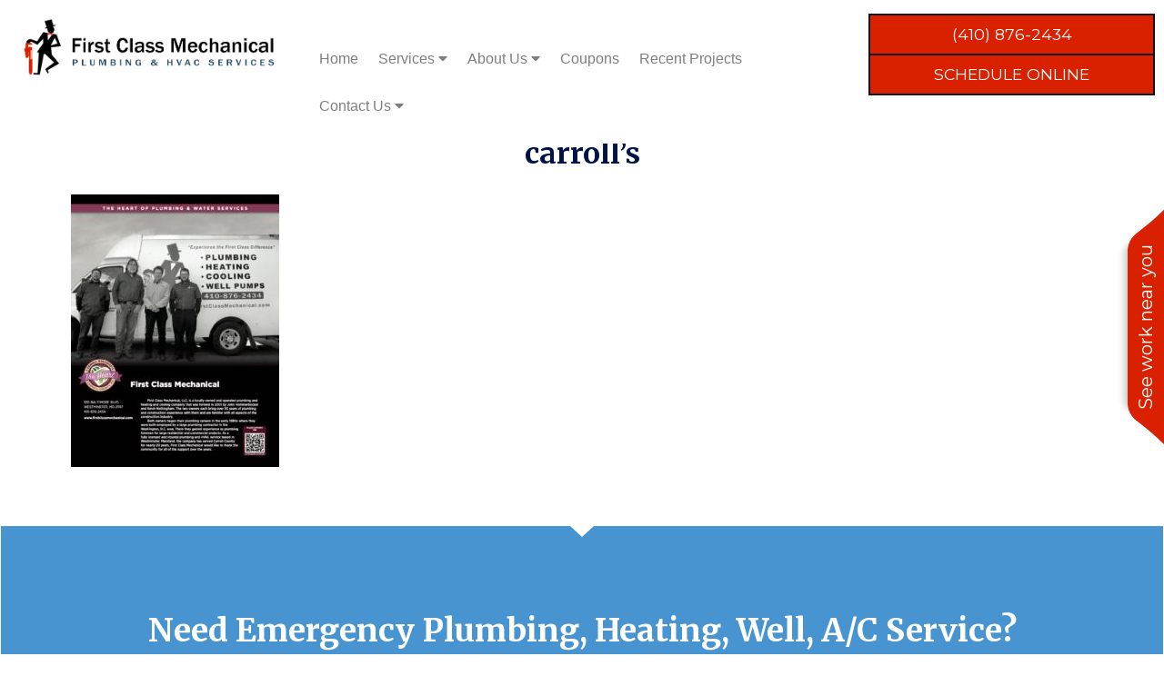

--- FILE ---
content_type: text/html; charset=UTF-8
request_url: https://firstclassmechanical.com/the-heart-of-carroll-2020/carrolls/
body_size: 9413
content:
<!DOCTYPE html>
<html lang="en">
<head prefix="ogns:http://ogp.me/ns/website#">
<meta charset="utf-8">
<meta name="viewport" content="width=device-width, initial-scale=1, user-scalable=yes">
<link rel="profile" href="http://gmpg.org/xfn/11">
<meta name="author" content="CW Marketing">
<meta name="copyright" content="Copyright (c) CW Marketing">
<meta name="generator" content="CW Marketing Design Team">
<meta name="description" content="Plumbing, HVAC, Water Treatment, Water Testing, Well Pump Services &amp; More">
<meta property="og:title" content="First Class Mechanical">
<meta property="og:type" content="ogns:website">
<meta property="og:url" content="https://firstclassmechanical.com">
<meta property="og:description" content="Plumbing, HVAC, Water Treatment, Water Testing, Well Pump Services &amp; More">
<meta property="og:locale" content="en_US">
<meta property="og:site_name" content="First Class Mechanical">
<meta property="og:image" content="https://firstclassmechanical.com/images/First-Class-Mechanical_Logo.jpg">
<link rel="stylesheet" type="text/css" media="all" href="https://use.fontawesome.com/releases/v5.5.0/css/all.css">
<link rel="stylesheet" type="text/css" media="all" href="https://firstclassmechanical.com/css/bootstrap.min.css">
<link rel="stylesheet" type="text/css" media="all" href="https://fonts.googleapis.com/css2?family=Merriweather:ital,wght@0,300;0,400;0,700;0,900;1,300;1,400;1,700;1,900&family=Montserrat:ital,wght@0,100..900;1,100..900&display=swap">
<link rel="stylesheet" type="text/css" media="all" href="https://firstclassmechanical.com/styles/general.css">
<title>carroll’s | First Class Mechanical</title>

		<!-- All in One SEO Pro 4.9.3 - aioseo.com -->
	<meta name="robots" content="max-image-preview:large" />
	<meta name="author" content="tyler@firstclassmechanical.com"/>
	<link rel="canonical" href="https://firstclassmechanical.com/the-heart-of-carroll-2020/carrolls/" />
	<meta name="generator" content="All in One SEO Pro (AIOSEO) 4.9.3" />

		<meta name="google-site-verification" content="hcBMPD0YVKJkyhbN27TbJ727O0TAB94MpfAu63wKYo8" />
<script type="text/javascript">
(function(){
             var d = document, t = 'script',
                 o = d.createElement(t),
                 s = d.getElementsByTagName(t)[0];
                 o.src = 'https://app.realworklabs.com/static/plugin/loader.js?v=' + new Date().getTime();
                 window.addEventListener('rwlPluginReady', function () {
                     window.rwlPlugin.init('https://app.realworklabs.com', 'c_UgOSIIXu5yY9-6');
                }, false);
                s.parentNode.insertBefore(o, s);

            }());
</script>
		<meta property="og:locale" content="en_US" />
		<meta property="og:site_name" content="First Class Mechanical | Plumbing, HVAC, Water Treatment, Water Testing, Well Pump Services &amp; More" />
		<meta property="og:type" content="article" />
		<meta property="og:title" content="carroll’s | First Class Mechanical" />
		<meta property="og:url" content="https://firstclassmechanical.com/the-heart-of-carroll-2020/carrolls/" />
		<meta property="article:published_time" content="2020-10-28T15:31:44+00:00" />
		<meta property="article:modified_time" content="2020-10-28T15:31:44+00:00" />
		<meta name="twitter:card" content="summary" />
		<meta name="twitter:title" content="carroll’s | First Class Mechanical" />
		<script type="application/ld+json" class="aioseo-schema">
			{"@context":"https:\/\/schema.org","@graph":[{"@type":"BreadcrumbList","@id":"https:\/\/firstclassmechanical.com\/the-heart-of-carroll-2020\/carrolls\/#breadcrumblist","itemListElement":[{"@type":"ListItem","@id":"https:\/\/firstclassmechanical.com#listItem","position":1,"name":"Home","item":"https:\/\/firstclassmechanical.com","nextItem":{"@type":"ListItem","@id":"https:\/\/firstclassmechanical.com\/the-heart-of-carroll-2020\/carrolls\/#listItem","name":"carroll&#8217;s"}},{"@type":"ListItem","@id":"https:\/\/firstclassmechanical.com\/the-heart-of-carroll-2020\/carrolls\/#listItem","position":2,"name":"carroll&#8217;s","previousItem":{"@type":"ListItem","@id":"https:\/\/firstclassmechanical.com#listItem","name":"Home"}}]},{"@type":"ItemPage","@id":"https:\/\/firstclassmechanical.com\/the-heart-of-carroll-2020\/carrolls\/#itempage","url":"https:\/\/firstclassmechanical.com\/the-heart-of-carroll-2020\/carrolls\/","name":"carroll\u2019s | First Class Mechanical","inLanguage":"en-US","isPartOf":{"@id":"https:\/\/firstclassmechanical.com\/#website"},"breadcrumb":{"@id":"https:\/\/firstclassmechanical.com\/the-heart-of-carroll-2020\/carrolls\/#breadcrumblist"},"author":{"@id":"https:\/\/firstclassmechanical.com\/author\/tylerfirstclassmechanical-com\/#author"},"creator":{"@id":"https:\/\/firstclassmechanical.com\/author\/tylerfirstclassmechanical-com\/#author"},"datePublished":"2020-10-28T15:31:44+00:00","dateModified":"2020-10-28T15:31:44+00:00"},{"@type":"Organization","@id":"https:\/\/firstclassmechanical.com\/#organization","name":"First Class Mechanical","description":"Plumbing, HVAC, Water Treatment, Water Testing, Well Pump Services & More","url":"https:\/\/firstclassmechanical.com\/"},{"@type":"Person","@id":"https:\/\/firstclassmechanical.com\/author\/tylerfirstclassmechanical-com\/#author","url":"https:\/\/firstclassmechanical.com\/author\/tylerfirstclassmechanical-com\/","name":"tyler@firstclassmechanical.com","image":{"@type":"ImageObject","@id":"https:\/\/firstclassmechanical.com\/the-heart-of-carroll-2020\/carrolls\/#authorImage","url":"https:\/\/secure.gravatar.com\/avatar\/0f41b554d839dae70e4d70c83e8bef6d7846ce73b2afa6a7868e20d341bd1794?s=96&d=mm&r=g","width":96,"height":96,"caption":"tyler@firstclassmechanical.com"}},{"@type":"WebPage","@id":"https:\/\/firstclassmechanical.com\/the-heart-of-carroll-2020\/carrolls\/#webpage","url":"https:\/\/firstclassmechanical.com\/the-heart-of-carroll-2020\/carrolls\/","name":"carroll\u2019s | First Class Mechanical","inLanguage":"en-US","isPartOf":{"@id":"https:\/\/firstclassmechanical.com\/#website"},"breadcrumb":{"@id":"https:\/\/firstclassmechanical.com\/the-heart-of-carroll-2020\/carrolls\/#breadcrumblist"},"author":{"@id":"https:\/\/firstclassmechanical.com\/author\/tylerfirstclassmechanical-com\/#author"},"creator":{"@id":"https:\/\/firstclassmechanical.com\/author\/tylerfirstclassmechanical-com\/#author"},"datePublished":"2020-10-28T15:31:44+00:00","dateModified":"2020-10-28T15:31:44+00:00"},{"@type":"WebSite","@id":"https:\/\/firstclassmechanical.com\/#website","url":"https:\/\/firstclassmechanical.com\/","name":"First Class Mechanical","description":"Plumbing, HVAC, Water Treatment, Water Testing, Well Pump Services & More","inLanguage":"en-US","publisher":{"@id":"https:\/\/firstclassmechanical.com\/#organization"}}]}
		</script>
		<!-- All in One SEO Pro -->

<link rel='dns-prefetch' href='//www.googletagmanager.com' />
<link rel="alternate" type="application/rss+xml" title="First Class Mechanical &raquo; Feed" href="https://firstclassmechanical.com/feed/" />
<link rel="alternate" title="oEmbed (JSON)" type="application/json+oembed" href="https://firstclassmechanical.com/wp-json/oembed/1.0/embed?url=https%3A%2F%2Ffirstclassmechanical.com%2Fthe-heart-of-carroll-2020%2Fcarrolls%2F" />
<link rel="alternate" title="oEmbed (XML)" type="text/xml+oembed" href="https://firstclassmechanical.com/wp-json/oembed/1.0/embed?url=https%3A%2F%2Ffirstclassmechanical.com%2Fthe-heart-of-carroll-2020%2Fcarrolls%2F&#038;format=xml" />
<style id='wp-img-auto-sizes-contain-inline-css' type='text/css'>
img:is([sizes=auto i],[sizes^="auto," i]){contain-intrinsic-size:3000px 1500px}
/*# sourceURL=wp-img-auto-sizes-contain-inline-css */
</style>
<link rel='stylesheet' id='wp-customer-reviews-3-frontend-css' href='https://firstclassmechanical.com/wp-content/plugins/wp-customer-reviews/css/wp-customer-reviews.css?ver=3.7.7' type='text/css' media='all' />
<style id='wp-emoji-styles-inline-css' type='text/css'>

	img.wp-smiley, img.emoji {
		display: inline !important;
		border: none !important;
		box-shadow: none !important;
		height: 1em !important;
		width: 1em !important;
		margin: 0 0.07em !important;
		vertical-align: -0.1em !important;
		background: none !important;
		padding: 0 !important;
	}
/*# sourceURL=wp-emoji-styles-inline-css */
</style>
<style id='wp-block-library-inline-css' type='text/css'>
:root{--wp-block-synced-color:#7a00df;--wp-block-synced-color--rgb:122,0,223;--wp-bound-block-color:var(--wp-block-synced-color);--wp-editor-canvas-background:#ddd;--wp-admin-theme-color:#007cba;--wp-admin-theme-color--rgb:0,124,186;--wp-admin-theme-color-darker-10:#006ba1;--wp-admin-theme-color-darker-10--rgb:0,107,160.5;--wp-admin-theme-color-darker-20:#005a87;--wp-admin-theme-color-darker-20--rgb:0,90,135;--wp-admin-border-width-focus:2px}@media (min-resolution:192dpi){:root{--wp-admin-border-width-focus:1.5px}}.wp-element-button{cursor:pointer}:root .has-very-light-gray-background-color{background-color:#eee}:root .has-very-dark-gray-background-color{background-color:#313131}:root .has-very-light-gray-color{color:#eee}:root .has-very-dark-gray-color{color:#313131}:root .has-vivid-green-cyan-to-vivid-cyan-blue-gradient-background{background:linear-gradient(135deg,#00d084,#0693e3)}:root .has-purple-crush-gradient-background{background:linear-gradient(135deg,#34e2e4,#4721fb 50%,#ab1dfe)}:root .has-hazy-dawn-gradient-background{background:linear-gradient(135deg,#faaca8,#dad0ec)}:root .has-subdued-olive-gradient-background{background:linear-gradient(135deg,#fafae1,#67a671)}:root .has-atomic-cream-gradient-background{background:linear-gradient(135deg,#fdd79a,#004a59)}:root .has-nightshade-gradient-background{background:linear-gradient(135deg,#330968,#31cdcf)}:root .has-midnight-gradient-background{background:linear-gradient(135deg,#020381,#2874fc)}:root{--wp--preset--font-size--normal:16px;--wp--preset--font-size--huge:42px}.has-regular-font-size{font-size:1em}.has-larger-font-size{font-size:2.625em}.has-normal-font-size{font-size:var(--wp--preset--font-size--normal)}.has-huge-font-size{font-size:var(--wp--preset--font-size--huge)}.has-text-align-center{text-align:center}.has-text-align-left{text-align:left}.has-text-align-right{text-align:right}.has-fit-text{white-space:nowrap!important}#end-resizable-editor-section{display:none}.aligncenter{clear:both}.items-justified-left{justify-content:flex-start}.items-justified-center{justify-content:center}.items-justified-right{justify-content:flex-end}.items-justified-space-between{justify-content:space-between}.screen-reader-text{border:0;clip-path:inset(50%);height:1px;margin:-1px;overflow:hidden;padding:0;position:absolute;width:1px;word-wrap:normal!important}.screen-reader-text:focus{background-color:#ddd;clip-path:none;color:#444;display:block;font-size:1em;height:auto;left:5px;line-height:normal;padding:15px 23px 14px;text-decoration:none;top:5px;width:auto;z-index:100000}html :where(.has-border-color){border-style:solid}html :where([style*=border-top-color]){border-top-style:solid}html :where([style*=border-right-color]){border-right-style:solid}html :where([style*=border-bottom-color]){border-bottom-style:solid}html :where([style*=border-left-color]){border-left-style:solid}html :where([style*=border-width]){border-style:solid}html :where([style*=border-top-width]){border-top-style:solid}html :where([style*=border-right-width]){border-right-style:solid}html :where([style*=border-bottom-width]){border-bottom-style:solid}html :where([style*=border-left-width]){border-left-style:solid}html :where(img[class*=wp-image-]){height:auto;max-width:100%}:where(figure){margin:0 0 1em}html :where(.is-position-sticky){--wp-admin--admin-bar--position-offset:var(--wp-admin--admin-bar--height,0px)}@media screen and (max-width:600px){html :where(.is-position-sticky){--wp-admin--admin-bar--position-offset:0px}}

/*# sourceURL=wp-block-library-inline-css */
</style><style id='global-styles-inline-css' type='text/css'>
:root{--wp--preset--aspect-ratio--square: 1;--wp--preset--aspect-ratio--4-3: 4/3;--wp--preset--aspect-ratio--3-4: 3/4;--wp--preset--aspect-ratio--3-2: 3/2;--wp--preset--aspect-ratio--2-3: 2/3;--wp--preset--aspect-ratio--16-9: 16/9;--wp--preset--aspect-ratio--9-16: 9/16;--wp--preset--color--black: #000000;--wp--preset--color--cyan-bluish-gray: #abb8c3;--wp--preset--color--white: #ffffff;--wp--preset--color--pale-pink: #f78da7;--wp--preset--color--vivid-red: #cf2e2e;--wp--preset--color--luminous-vivid-orange: #ff6900;--wp--preset--color--luminous-vivid-amber: #fcb900;--wp--preset--color--light-green-cyan: #7bdcb5;--wp--preset--color--vivid-green-cyan: #00d084;--wp--preset--color--pale-cyan-blue: #8ed1fc;--wp--preset--color--vivid-cyan-blue: #0693e3;--wp--preset--color--vivid-purple: #9b51e0;--wp--preset--gradient--vivid-cyan-blue-to-vivid-purple: linear-gradient(135deg,rgb(6,147,227) 0%,rgb(155,81,224) 100%);--wp--preset--gradient--light-green-cyan-to-vivid-green-cyan: linear-gradient(135deg,rgb(122,220,180) 0%,rgb(0,208,130) 100%);--wp--preset--gradient--luminous-vivid-amber-to-luminous-vivid-orange: linear-gradient(135deg,rgb(252,185,0) 0%,rgb(255,105,0) 100%);--wp--preset--gradient--luminous-vivid-orange-to-vivid-red: linear-gradient(135deg,rgb(255,105,0) 0%,rgb(207,46,46) 100%);--wp--preset--gradient--very-light-gray-to-cyan-bluish-gray: linear-gradient(135deg,rgb(238,238,238) 0%,rgb(169,184,195) 100%);--wp--preset--gradient--cool-to-warm-spectrum: linear-gradient(135deg,rgb(74,234,220) 0%,rgb(151,120,209) 20%,rgb(207,42,186) 40%,rgb(238,44,130) 60%,rgb(251,105,98) 80%,rgb(254,248,76) 100%);--wp--preset--gradient--blush-light-purple: linear-gradient(135deg,rgb(255,206,236) 0%,rgb(152,150,240) 100%);--wp--preset--gradient--blush-bordeaux: linear-gradient(135deg,rgb(254,205,165) 0%,rgb(254,45,45) 50%,rgb(107,0,62) 100%);--wp--preset--gradient--luminous-dusk: linear-gradient(135deg,rgb(255,203,112) 0%,rgb(199,81,192) 50%,rgb(65,88,208) 100%);--wp--preset--gradient--pale-ocean: linear-gradient(135deg,rgb(255,245,203) 0%,rgb(182,227,212) 50%,rgb(51,167,181) 100%);--wp--preset--gradient--electric-grass: linear-gradient(135deg,rgb(202,248,128) 0%,rgb(113,206,126) 100%);--wp--preset--gradient--midnight: linear-gradient(135deg,rgb(2,3,129) 0%,rgb(40,116,252) 100%);--wp--preset--font-size--small: 13px;--wp--preset--font-size--medium: 20px;--wp--preset--font-size--large: 36px;--wp--preset--font-size--x-large: 42px;--wp--preset--spacing--20: 0.44rem;--wp--preset--spacing--30: 0.67rem;--wp--preset--spacing--40: 1rem;--wp--preset--spacing--50: 1.5rem;--wp--preset--spacing--60: 2.25rem;--wp--preset--spacing--70: 3.38rem;--wp--preset--spacing--80: 5.06rem;--wp--preset--shadow--natural: 6px 6px 9px rgba(0, 0, 0, 0.2);--wp--preset--shadow--deep: 12px 12px 50px rgba(0, 0, 0, 0.4);--wp--preset--shadow--sharp: 6px 6px 0px rgba(0, 0, 0, 0.2);--wp--preset--shadow--outlined: 6px 6px 0px -3px rgb(255, 255, 255), 6px 6px rgb(0, 0, 0);--wp--preset--shadow--crisp: 6px 6px 0px rgb(0, 0, 0);}:where(.is-layout-flex){gap: 0.5em;}:where(.is-layout-grid){gap: 0.5em;}body .is-layout-flex{display: flex;}.is-layout-flex{flex-wrap: wrap;align-items: center;}.is-layout-flex > :is(*, div){margin: 0;}body .is-layout-grid{display: grid;}.is-layout-grid > :is(*, div){margin: 0;}:where(.wp-block-columns.is-layout-flex){gap: 2em;}:where(.wp-block-columns.is-layout-grid){gap: 2em;}:where(.wp-block-post-template.is-layout-flex){gap: 1.25em;}:where(.wp-block-post-template.is-layout-grid){gap: 1.25em;}.has-black-color{color: var(--wp--preset--color--black) !important;}.has-cyan-bluish-gray-color{color: var(--wp--preset--color--cyan-bluish-gray) !important;}.has-white-color{color: var(--wp--preset--color--white) !important;}.has-pale-pink-color{color: var(--wp--preset--color--pale-pink) !important;}.has-vivid-red-color{color: var(--wp--preset--color--vivid-red) !important;}.has-luminous-vivid-orange-color{color: var(--wp--preset--color--luminous-vivid-orange) !important;}.has-luminous-vivid-amber-color{color: var(--wp--preset--color--luminous-vivid-amber) !important;}.has-light-green-cyan-color{color: var(--wp--preset--color--light-green-cyan) !important;}.has-vivid-green-cyan-color{color: var(--wp--preset--color--vivid-green-cyan) !important;}.has-pale-cyan-blue-color{color: var(--wp--preset--color--pale-cyan-blue) !important;}.has-vivid-cyan-blue-color{color: var(--wp--preset--color--vivid-cyan-blue) !important;}.has-vivid-purple-color{color: var(--wp--preset--color--vivid-purple) !important;}.has-black-background-color{background-color: var(--wp--preset--color--black) !important;}.has-cyan-bluish-gray-background-color{background-color: var(--wp--preset--color--cyan-bluish-gray) !important;}.has-white-background-color{background-color: var(--wp--preset--color--white) !important;}.has-pale-pink-background-color{background-color: var(--wp--preset--color--pale-pink) !important;}.has-vivid-red-background-color{background-color: var(--wp--preset--color--vivid-red) !important;}.has-luminous-vivid-orange-background-color{background-color: var(--wp--preset--color--luminous-vivid-orange) !important;}.has-luminous-vivid-amber-background-color{background-color: var(--wp--preset--color--luminous-vivid-amber) !important;}.has-light-green-cyan-background-color{background-color: var(--wp--preset--color--light-green-cyan) !important;}.has-vivid-green-cyan-background-color{background-color: var(--wp--preset--color--vivid-green-cyan) !important;}.has-pale-cyan-blue-background-color{background-color: var(--wp--preset--color--pale-cyan-blue) !important;}.has-vivid-cyan-blue-background-color{background-color: var(--wp--preset--color--vivid-cyan-blue) !important;}.has-vivid-purple-background-color{background-color: var(--wp--preset--color--vivid-purple) !important;}.has-black-border-color{border-color: var(--wp--preset--color--black) !important;}.has-cyan-bluish-gray-border-color{border-color: var(--wp--preset--color--cyan-bluish-gray) !important;}.has-white-border-color{border-color: var(--wp--preset--color--white) !important;}.has-pale-pink-border-color{border-color: var(--wp--preset--color--pale-pink) !important;}.has-vivid-red-border-color{border-color: var(--wp--preset--color--vivid-red) !important;}.has-luminous-vivid-orange-border-color{border-color: var(--wp--preset--color--luminous-vivid-orange) !important;}.has-luminous-vivid-amber-border-color{border-color: var(--wp--preset--color--luminous-vivid-amber) !important;}.has-light-green-cyan-border-color{border-color: var(--wp--preset--color--light-green-cyan) !important;}.has-vivid-green-cyan-border-color{border-color: var(--wp--preset--color--vivid-green-cyan) !important;}.has-pale-cyan-blue-border-color{border-color: var(--wp--preset--color--pale-cyan-blue) !important;}.has-vivid-cyan-blue-border-color{border-color: var(--wp--preset--color--vivid-cyan-blue) !important;}.has-vivid-purple-border-color{border-color: var(--wp--preset--color--vivid-purple) !important;}.has-vivid-cyan-blue-to-vivid-purple-gradient-background{background: var(--wp--preset--gradient--vivid-cyan-blue-to-vivid-purple) !important;}.has-light-green-cyan-to-vivid-green-cyan-gradient-background{background: var(--wp--preset--gradient--light-green-cyan-to-vivid-green-cyan) !important;}.has-luminous-vivid-amber-to-luminous-vivid-orange-gradient-background{background: var(--wp--preset--gradient--luminous-vivid-amber-to-luminous-vivid-orange) !important;}.has-luminous-vivid-orange-to-vivid-red-gradient-background{background: var(--wp--preset--gradient--luminous-vivid-orange-to-vivid-red) !important;}.has-very-light-gray-to-cyan-bluish-gray-gradient-background{background: var(--wp--preset--gradient--very-light-gray-to-cyan-bluish-gray) !important;}.has-cool-to-warm-spectrum-gradient-background{background: var(--wp--preset--gradient--cool-to-warm-spectrum) !important;}.has-blush-light-purple-gradient-background{background: var(--wp--preset--gradient--blush-light-purple) !important;}.has-blush-bordeaux-gradient-background{background: var(--wp--preset--gradient--blush-bordeaux) !important;}.has-luminous-dusk-gradient-background{background: var(--wp--preset--gradient--luminous-dusk) !important;}.has-pale-ocean-gradient-background{background: var(--wp--preset--gradient--pale-ocean) !important;}.has-electric-grass-gradient-background{background: var(--wp--preset--gradient--electric-grass) !important;}.has-midnight-gradient-background{background: var(--wp--preset--gradient--midnight) !important;}.has-small-font-size{font-size: var(--wp--preset--font-size--small) !important;}.has-medium-font-size{font-size: var(--wp--preset--font-size--medium) !important;}.has-large-font-size{font-size: var(--wp--preset--font-size--large) !important;}.has-x-large-font-size{font-size: var(--wp--preset--font-size--x-large) !important;}
/*# sourceURL=global-styles-inline-css */
</style>

<style id='classic-theme-styles-inline-css' type='text/css'>
/*! This file is auto-generated */
.wp-block-button__link{color:#fff;background-color:#32373c;border-radius:9999px;box-shadow:none;text-decoration:none;padding:calc(.667em + 2px) calc(1.333em + 2px);font-size:1.125em}.wp-block-file__button{background:#32373c;color:#fff;text-decoration:none}
/*# sourceURL=/wp-includes/css/classic-themes.min.css */
</style>
<link rel='stylesheet' id='simple-staff-list-css' href='https://firstclassmechanical.com/wp-content/plugins/simple-staff-list/public/css/simple-staff-list-public.css?ver=2.2.5' type='text/css' media='all' />
<link rel='stylesheet' id='parent-style-css' href='https://firstclassmechanical.com/wp-content/themes/firstclassmechanical2024/style.css?ver=6.9' type='text/css' media='all' />
<script type="text/javascript" src="https://firstclassmechanical.com/wp-includes/js/jquery/jquery.min.js?ver=3.7.1" id="jquery-core-js"></script>
<script type="text/javascript" src="https://firstclassmechanical.com/wp-includes/js/jquery/jquery-migrate.min.js?ver=3.4.1" id="jquery-migrate-js"></script>
<script type="text/javascript" src="https://firstclassmechanical.com/wp-content/plugins/wp-customer-reviews/js/wp-customer-reviews.js?ver=3.7.7" id="wp-customer-reviews-3-frontend-js"></script>

<!-- Google tag (gtag.js) snippet added by Site Kit -->
<!-- Google Analytics snippet added by Site Kit -->
<script type="text/javascript" src="https://www.googletagmanager.com/gtag/js?id=G-7ECKRZXH3Q" id="google_gtagjs-js" async></script>
<script type="text/javascript" id="google_gtagjs-js-after">
/* <![CDATA[ */
window.dataLayer = window.dataLayer || [];function gtag(){dataLayer.push(arguments);}
gtag("set","linker",{"domains":["firstclassmechanical.com"]});
gtag("js", new Date());
gtag("set", "developer_id.dZTNiMT", true);
gtag("config", "G-7ECKRZXH3Q");
//# sourceURL=google_gtagjs-js-after
/* ]]> */
</script>
<link rel="https://api.w.org/" href="https://firstclassmechanical.com/wp-json/" /><link rel="alternate" title="JSON" type="application/json" href="https://firstclassmechanical.com/wp-json/wp/v2/media/3028" /><link rel="EditURI" type="application/rsd+xml" title="RSD" href="https://firstclassmechanical.com/xmlrpc.php?rsd" />
<meta name="generator" content="WordPress 6.9" />
<link rel='shortlink' href='https://firstclassmechanical.com/?p=3028' />
<meta name="generator" content="Site Kit by Google 1.171.0" /><link rel="icon" href="https://firstclassmechanical.com/favicon.ico">
<link rel="shortcut icon" href="https://firstclassmechanical.com/favicon.png">
<!-- Matomo -->
<script type="text/javascript">
  var _paq = window._paq || [];
  /* tracker methods like "setCustomDimension" should be called before "trackPageView" */
  _paq.push(["setCookieDomain", "*.firstclassmechanical.com"]);
  _paq.push(['trackPageView']);
  _paq.push(['enableLinkTracking']);
  (function() {
    var u="https://www.countywebsitestats.com/";
    _paq.push(['setTrackerUrl', u+'matomo.php']);
    _paq.push(['setSiteId', '754']);
    var d=document, g=d.createElement('script'), s=d.getElementsByTagName('script')[0];
    g.type='text/javascript'; g.async=true; g.defer=true; g.src=u+'matomo.js'; s.parentNode.insertBefore(g,s);
  })();
</script>
<!-- End Matomo Code -->
<script type="application/ld+json">
{
  "@context" : "http://schema.org",
  "@type" : "LocalBusiness",
  "name" : "First Class Mechanical",
  "image" : "https://firstclassmechanical.com/images/logo.jpg",
  "telephone" : "410-876-2434",
  "address" : {
    "@type" : "PostalAddress",
    "streetAddress" : "835 Baltimore Blvd",
    "addressLocality" : "Westminster",
    "addressRegion" : "MD",
    "addressCountry" : "US",
    "postalCode" : "21157"
  },
  "url" : "https://firstclassmechanical.com/"
}
</script>
</head>
<body class="attachment wp-singular attachment-template-default single single-attachment postid-3028 attachmentid-3028 attachment-jpeg wp-theme-firstclassmechanical2024">
<div id="rwl-neighborhood"></div>
<div id="document">
<header>
<div class="row nopad">
<div class="col-md-3 text-center">
<a href="https://firstclassmechanical.com"><img src="https://firstclassmechanical.com/images/First-Class-Mechanical_Logo.jpg" class="img-fluid" style="margin-top:5px;" alt="First Class Mechanical Logo"></a>
</div>
<div class="col-md-6 text-center">
<div class="desk">
<br>
<div class="navbard">
<a href="https://firstclassmechanical.com">Home</a>
<div class="dropdownd">
<button class="dropbtnd">Services <i class="fa fa-caret-down"></i></button>
<div class="dropdown-contentd">
<a href="https://firstclassmechanical.com/services/" class="dropdown-item">All Services</a>
<a href="https://firstclassmechanical.com/services/plumbing/" class="dropdown-item">Plumbing Services</a>
<a href="https://firstclassmechanical.com/services/well-pump-services/" class="dropdown-item">Well Pump Services</a>
<a href="https://firstclassmechanical.com/services/water-treatment-and-conditioning/" class="dropdown-item">Water Treatment and Conditioning</a>
<a href="https://firstclassmechanical.com/services/water-testing/" class="dropdown-item">Water Testing</a>
<a href="https://firstclassmechanical.com/services/hvac-services/" class="dropdown-item">HVAC Services</a>
<a href="https://firstclassmechanical.com/services/tankless-water-heater/" class="dropdown-item">Water Heaters</a>
<a href="https://firstclassmechanical.com/services/mechanical-services-for-your-farm/" class="dropdown-item">Farm Services</a>
<a href="https://firstclassmechanical.com/service-area/" class="dropdown-item">Service Area</a>
</div>
</div>
<div class="dropdownd">
<button class="dropbtnd">About Us <i class="fa fa-caret-down"></i></button>
<div class="dropdown-contentd">
<a href="https://firstclassmechanical.com/reviews/" class="dropdown-item" >Reviews</a>
<a href="https://firstclassmechanical.com/about-first-class-mechanical-llc/"  class="dropdown-item">About First Class Mechanical</a>
<a href="https://firstclassmechanical.com/about-first-class-mechanical-llc/team/"  class="dropdown-item">Our Team</a>
<a href="https://firstclassmechanical.com/about-first-class-mechanical-llc/partners-and-vendors/"  class="dropdown-item">Partners & Vendors</a>
<a href="https://firstclassmechanical.com/about-first-class-mechanical-llc/photo-galleries/"  class="dropdown-item">Photo Galleries</a>
<a href="https://firstclassmechanical.com/news-updates/"  class="dropdown-item">News, Updates & Recent Projects</a>
<a href="https://firstclassmechanical.com/financing-options-promotions-application/"  class="dropdown-item">Financing</a>
<a href="https://firstclassmechanical.com/careers-with-first-class-mechanical/" class="dropdown-item">Careers</a>
<a href="https://firstclassmechanical.com/service-area" class="dropdown-item">Service Area</a>
</div>
</div>
<a href="https://firstclassmechanical.com/about-first-class-mechanical-llc/coupons/" target="_blank">Coupons</a>
<a href="https://firstclassmechanical.com/recent-projects/">Recent Projects</a>
<div class="dropdownd">
<button class="dropbtnd">Contact Us <i class="fa fa-caret-down"></i></button>
<div class="dropdown-contentd">
<a href="https://firstclassmechanical.com/contact-us/" class="dropdown-item">Contact First Class Mechanical</a>
<a href="https://firstclassmechanical.com/contact-us/appointment-request-form/" class="dropdown-item">Appointment Request Form</a>
<a href="https://firstclassmechanical.com/contact-us/subscribe/" class="dropdown-item">Newsletter Subscribe</a>
<a href="https://firstclassmechanical.com/contact-us/customer-survey/" class="dropdown-item">Customer Survey</a>
</div>
</div>
</div>
</div>
</div>
<div class="col-md-3 nopad">
<div class="desk">
<div id="btnphone" style="border-bottom: 0px;"><a href="tel:4108762434" id="white" >(410) 876-2434</a></div>
<div id="btnschedule"><a href="https://firstclassmechanical.com/contact-us/appointment-request-form/"  id="white">SCHEDULE ONLINE</a></div>
</div>
</div>
</div>
<div class="mobi">
<div class="mx-auto">
<nav class="mx-auto navbar navbar-expand-md">
<button class="navbar-toggler" type="button" data-toggle="collapse" data-target="#collapsibleNavbar" style="margin:6px;">
<div class="mobi float-right" style="margin-left: 9px; margin-top: -6px;">
<table width="100%" cellpadding="0">
<tr>
<td>
<div id="btnphone" style="border-right: 0px;" ><a href="tel:4108762434" id="white"><small>(410) 876-2434</small></a></div></td>
<td><div id="btnschedule"><a href="https://firstclassmechanical.com/contact-us/appointment-request-form/"  id="white"><small>SCHEDULE ONLINE</small></a></div>
</td>
</tr>
</table>
</div>
<span class="navbar-toggler-icon"></span>
</button> 
<div class="collapse navbar-collapse" id="collapsibleNavbar" >
<ul class="navbar-nav">
<a class="nav-link" href="https://firstclassmechanical.com"><li class="nav-item">Home</li></a>
<li class="nav-item dropdown">
<a class="nav-link dropdown-toggle" href="https://firstclassmechanical.com/departments" id="navbardrop" data-toggle="dropdown"  >&nbsp;Services</a>
<div class="dropdown-menu">    
<a href="https://firstclassmechanical.com/services/" class="dropdown-item">All Services</a>
<a href="https://firstclassmechanical.com/services/plumbing/" class="dropdown-item">Plumbing Services</a>
<a href="https://firstclassmechanical.com/services/well-pump-services/" class="dropdown-item">Well Pump Services</a>
<a href="https://firstclassmechanical.com/services/water-treatment-and-conditioning/" class="dropdown-item">Water Treatment and Conditioning</a>
<a href="https://firstclassmechanical.com/services/water-testing/" class="dropdown-item">Water Testing</a>
<a href="https://firstclassmechanical.com/services/hvac-services/" class="dropdown-item">HVAC Services</a>
<a href="https://firstclassmechanical.com/services/tankless-water-heater/" class="dropdown-item">Water Heaters</a>
<a href="https://firstclassmechanical.com/services/mechanical-services-for-your-farm/" class="dropdown-item">Farm Services</a> 
<a href="https://firstclassmechanical.com/service-area/" class="dropdown-item">Service Areas</a></div>
</li>
<li class="nav-item dropdown">
<a class="nav-link dropdown-toggle" href="#" id="navbardrop" data-toggle="dropdown"  >&nbsp;About Us</a>
<div class="dropdown-menu">    
<a href="https://firstclassmechanical.com/reviews/" class="dropdown-item">Reviews</a>
<a href="https://firstclassmechanical.com/about-first-class-mechanical-llc/"  class="dropdown-item">About First Class Mechanical</a>
<a href="https://firstclassmechanical.com/about-first-class-mechanical-llc/team/"  class="dropdown-item">Our Team</a>
<a href="https://firstclassmechanical.com/about-first-class-mechanical-llc/partners-and-vendors/"  class="dropdown-item">Partners & Vendors</a>
<a href="https://firstclassmechanical.com/about-first-class-mechanical-llc/photo-galleries/"  class="dropdown-item">Photo Galleries</a>
<a href="https://firstclassmechanical.com/news-updates/"  class="dropdown-item">News, Updates & Recent Projects</a>
<a href="https://firstclassmechanical.com/financing-options-promotions-application/"  class="dropdown-item">Financing</a>
<a href="https://firstclassmechanical.com/careers-with-first-class-mechanical/"  class="dropdown-item">Careers</a>
<a href="https://firstclassmechanical.com/service-area" class="dropdown-item">Service Area</a>
</div>
</li>
<a class="nav-link" href="https://firstclassmechanical.com/about-first-class-mechanical-llc/coupons/"><li class="nav-item">Coupons</li></a>
<a class="nav-link" href="https://firstclassmechanical.com/recent-projects/"><li class="nav-item">Recent Projects</li></a>
<li class="nav-item dropdown">
<a class="nav-link dropdown-toggle" href="https://firstclassmechanical.com/departments" id="navbardrop" data-toggle="dropdown"  >&nbsp;Contact Us</a>
<div class="dropdown-menu"> 
<a href="https://firstclassmechanical.com/contact-us/" class="dropdown-item">Contact First Class Mechanical</a>
<a href="https://firstclassmechanical.com/contact-us/appointment-request-form/" class="dropdown-item">Appointment Request Form</a>
<a href="https://firstclassmechanical.com/contact-us/subscribe/" class="dropdown-item">Newsletter Subscribe</a>
<a href="https://firstclassmechanical.com/contact-us/customer-survey/" class="dropdown-item">Customer Survey</a>
</div>
</li>    
</ul>
</div> 
</nav>
</div>
</div>
</header>
<div class="headerfix"></div>
<main>
<div id="main" class="container" role="main">
<script>console.log("");</script><article id="post-3028" class="post" itemtype="http://schema.org/Article">
	<h1 itemprop="name"><a href="https://firstclassmechanical.com/the-heart-of-carroll-2020/carrolls/" title="carroll&#8217;s">carroll&#8217;s</a></h1>
<p class="attachment"><a href='https://firstclassmechanical.com/wp-content/uploads/2020/10/carrolls.jpg'><img fetchpriority="high" decoding="async" width="229" height="300" src="https://firstclassmechanical.com/wp-content/uploads/2020/10/carrolls-229x300.jpg" class="attachment-medium size-medium" alt="" srcset="https://firstclassmechanical.com/wp-content/uploads/2020/10/carrolls-229x300.jpg 229w, https://firstclassmechanical.com/wp-content/uploads/2020/10/carrolls-768x1008.jpg 768w, https://firstclassmechanical.com/wp-content/uploads/2020/10/carrolls-780x1024.jpg 780w, https://firstclassmechanical.com/wp-content/uploads/2020/10/carrolls.jpg 1200w" sizes="(max-width: 229px) 100vw, 229px" /></a></p>
</article>
</div>
</main>
<div id="footer">
<div style="margin-top:-2px;"><span class="arrow" ></span></div>
<br><br><br>
<div class="container">
<h2 class="text-white text-center"><strong>Need Emergency Plumbing, Heating, Well, A/C Service?</strong></h2><br>
<div class="row">
<div class="col-md-3 text-center"><a href="https://firstclassmechanical.com/contact-us/" ><div id="btnc">CONTACT US 24/7</div></a></div>
<div class="col-md-3 text-center"><a href="tel:(410) 876-2434" ><div id="btnc">(410) 876-2434</div></a></div>
<div class="col-md-3 text-center"><a href="https://firstclassmechanical.com/contact-us/appointment-request-form/" ><div id="btnc">REQUEST APPOINTMENT</div></a></div>
<div class="col-md-3 text-center"><a href="https://firstclassmechanical.com/financing-options-promotions-application/" ><div id="btnc">FINANCING</div></a></div>
</div>
<br>
<div class="row">
<div class="col-sm-8 text-center">
<p><small>MHIC #121364 • Master Plumber #026452 • Master Gasfitter • #M0107392 • Master HVACR #15411</small></p></div>
<div class="col-sm-4 text-center">
<a href="https://www.facebook.com/FirstClassMech/" title="First Class Mechanical Facebook" target="_blank"><img src="https://firstclassmechanical.com/images/facebook.png" class="img-fluid" alt="" /></a>
&emsp;<a href="https://www.instagram.com/firstclassmechanical/" title="First Class Mechanical Instagram" target="_blank"><img src="https://firstclassmechanical.com/images/instagram.png" class="img-fluid" alt="" /></a>
&emsp;<a href="https://www.youtube.com/user/firstclassmech" title="First Class Mechanical YouTube" target="_blank"><img src="https://firstclassmechanical.com/images/youtube.png" class="img-fluid" alt="" /></a>
&emsp;<a href="https://www.linkedin.com/in/kevin-nottingham-6b34b018" title="First Class Mechanical LinkedIn" target="_blank"><img src="https://firstclassmechanical.com/images/linkedin.png" class="img-fluid" alt="" /></a>
&emsp;<a href="https://g.page/First-Class-Mechanical-Plumbing?gm" title="First Class Mechanical Google Maps" target="_blank"><img src="https://firstclassmechanical.com/images/google.png" class="img-fluid" alt="" /></a>
</div>
</div>
<br><br>
<p class="text-center"><small><a href="http://www.countywebsitedesign.com/">Internet Marketing Services by CountyWebsite.com</a></small></p>
</div>
</div>
</div>
<script type="speculationrules">
{"prefetch":[{"source":"document","where":{"and":[{"href_matches":"/*"},{"not":{"href_matches":["/wp-*.php","/wp-admin/*","/wp-content/uploads/*","/wp-content/*","/wp-content/plugins/*","/wp-content/themes/firstclassmechanical2024/*","/*\\?(.+)"]}},{"not":{"selector_matches":"a[rel~=\"nofollow\"]"}},{"not":{"selector_matches":".no-prefetch, .no-prefetch a"}}]},"eagerness":"conservative"}]}
</script>
<script id="wp-emoji-settings" type="application/json">
{"baseUrl":"https://s.w.org/images/core/emoji/17.0.2/72x72/","ext":".png","svgUrl":"https://s.w.org/images/core/emoji/17.0.2/svg/","svgExt":".svg","source":{"concatemoji":"https://firstclassmechanical.com/wp-includes/js/wp-emoji-release.min.js?ver=6.9"}}
</script>
<script type="module">
/* <![CDATA[ */
/*! This file is auto-generated */
const a=JSON.parse(document.getElementById("wp-emoji-settings").textContent),o=(window._wpemojiSettings=a,"wpEmojiSettingsSupports"),s=["flag","emoji"];function i(e){try{var t={supportTests:e,timestamp:(new Date).valueOf()};sessionStorage.setItem(o,JSON.stringify(t))}catch(e){}}function c(e,t,n){e.clearRect(0,0,e.canvas.width,e.canvas.height),e.fillText(t,0,0);t=new Uint32Array(e.getImageData(0,0,e.canvas.width,e.canvas.height).data);e.clearRect(0,0,e.canvas.width,e.canvas.height),e.fillText(n,0,0);const a=new Uint32Array(e.getImageData(0,0,e.canvas.width,e.canvas.height).data);return t.every((e,t)=>e===a[t])}function p(e,t){e.clearRect(0,0,e.canvas.width,e.canvas.height),e.fillText(t,0,0);var n=e.getImageData(16,16,1,1);for(let e=0;e<n.data.length;e++)if(0!==n.data[e])return!1;return!0}function u(e,t,n,a){switch(t){case"flag":return n(e,"\ud83c\udff3\ufe0f\u200d\u26a7\ufe0f","\ud83c\udff3\ufe0f\u200b\u26a7\ufe0f")?!1:!n(e,"\ud83c\udde8\ud83c\uddf6","\ud83c\udde8\u200b\ud83c\uddf6")&&!n(e,"\ud83c\udff4\udb40\udc67\udb40\udc62\udb40\udc65\udb40\udc6e\udb40\udc67\udb40\udc7f","\ud83c\udff4\u200b\udb40\udc67\u200b\udb40\udc62\u200b\udb40\udc65\u200b\udb40\udc6e\u200b\udb40\udc67\u200b\udb40\udc7f");case"emoji":return!a(e,"\ud83e\u1fac8")}return!1}function f(e,t,n,a){let r;const o=(r="undefined"!=typeof WorkerGlobalScope&&self instanceof WorkerGlobalScope?new OffscreenCanvas(300,150):document.createElement("canvas")).getContext("2d",{willReadFrequently:!0}),s=(o.textBaseline="top",o.font="600 32px Arial",{});return e.forEach(e=>{s[e]=t(o,e,n,a)}),s}function r(e){var t=document.createElement("script");t.src=e,t.defer=!0,document.head.appendChild(t)}a.supports={everything:!0,everythingExceptFlag:!0},new Promise(t=>{let n=function(){try{var e=JSON.parse(sessionStorage.getItem(o));if("object"==typeof e&&"number"==typeof e.timestamp&&(new Date).valueOf()<e.timestamp+604800&&"object"==typeof e.supportTests)return e.supportTests}catch(e){}return null}();if(!n){if("undefined"!=typeof Worker&&"undefined"!=typeof OffscreenCanvas&&"undefined"!=typeof URL&&URL.createObjectURL&&"undefined"!=typeof Blob)try{var e="postMessage("+f.toString()+"("+[JSON.stringify(s),u.toString(),c.toString(),p.toString()].join(",")+"));",a=new Blob([e],{type:"text/javascript"});const r=new Worker(URL.createObjectURL(a),{name:"wpTestEmojiSupports"});return void(r.onmessage=e=>{i(n=e.data),r.terminate(),t(n)})}catch(e){}i(n=f(s,u,c,p))}t(n)}).then(e=>{for(const n in e)a.supports[n]=e[n],a.supports.everything=a.supports.everything&&a.supports[n],"flag"!==n&&(a.supports.everythingExceptFlag=a.supports.everythingExceptFlag&&a.supports[n]);var t;a.supports.everythingExceptFlag=a.supports.everythingExceptFlag&&!a.supports.flag,a.supports.everything||((t=a.source||{}).concatemoji?r(t.concatemoji):t.wpemoji&&t.twemoji&&(r(t.twemoji),r(t.wpemoji)))});
//# sourceURL=https://firstclassmechanical.com/wp-includes/js/wp-emoji-loader.min.js
/* ]]> */
</script>
<script type="text/javascript" src="https://code.jquery.com/jquery-3.4.1.min.js" crossorigin="anonymous"></script><script type="text/javascript" src="https://firstclassmechanical.com/js/bootstrap.min.js" crossorigin="anonymous"></script><script>var acc = document.getElementsByClassName("accordion");var i;for (i = 0; i < acc.length; i++) {acc[i].addEventListener("click", function(){this.classList.toggle("active");var panel = this.nextElementSibling;if(panel.style.maxHeight){panel.style.maxHeight = null;}else{panel.style.maxHeight = panel.scrollHeight + "px";}});}</script>
<script>window.onscroll=function(){var header = document.querySelector("header");if(window.pageYOffset > 0){header.classList.add("sticky");}else{header.classList.remove("sticky");}};</script>
</body>
</html>

--- FILE ---
content_type: text/css
request_url: https://firstclassmechanical.com/styles/general.css
body_size: 5209
content:

body {background:#fff; font-family: 'Montserrat', sans-serif;
background-size:cover;}

.tshadow { text-shadow:#222 2px 2px 3px;} 
/*.photobg { background: url(../images/First-Class-Staff-2024-lpink.jpg) top center ; background-size:cover; padding:20px;}*/
.photobg{ background: url(../images/StaffBlue.jpg) top center ; background-size:cover; padding:20px;}
.headerfix{}

/*.pinkbtn, .pinkbtn:visited, .pinkbtn:hover{margin:1rem auto;padding:1rem 2rem;background-color:#FF69B4!important;color:#fff!important;font-weight:bold;display:inline-block;text-decoration:none!important;}
.pink1{background-color:#FF69B4!important;color:#fff!important;}*/
.pinkbtn, .pinkbtn:visited, .pinkbtn:hover{margin:1rem auto;padding:1rem 2rem;background-color:#356bbe!important;color:#fff!important;font-weight:bold;display:inline-block;text-decoration:none!important;}
.pink1{background-color:#356bbe!important;color:#fff!important;}

.blocks {background:#f7f7f7;
background-size:cover;}
.red { color:#cc0001;}
.light-blue {background: rgb(171,224,255);
background: linear-gradient(180deg, rgba(171,224,255,1) 0%, rgba(255,255,255,1) 100%);}
.redb { background: rgb(219,32,1);
background: linear-gradient(180deg, rgba(219,32,1,1) 0%, rgba(167,30,7,1) 100%); color: #ffffff;}
.ol { font-size:1.5em; margin-top:10px; }
#white { color: #fff;}
.test { background:#eee; color:#222; padding:20px; margin:12px; box-shadow:#ccc 2px 2px 6px 2px;}

.qbuff { margin-top:220px; padding:60px 40px; line-height: 1.5em; font-size: 1.1em;  }
.actiontop { background:#d92100; /*background-color:#FF69B4;*/ color:#ffffff; padding:3px; font-weight:bold; text-align:center; margin-top:300px; border:#111111 solid 2px; }
.action {background:#e3fbfd; color:#0e1d48; padding:12px 3px 3px 3px; font-size: 1.2em; font-weight: bold; text-align:center;}
header {
  position: fixed;z-index: 999999;
  top: 0;
  width: 100%;
  padding: 15px 10px;
    font-size: 1em;
  background-color: rgba(255, 255, 255, 1);
  transition: background-color 0.5s, padding 1s;
    -webkit-transition: all .25s ease;
       -moz-transition: all .25s ease;
        -ms-transition: all .25s ease;
         -o-transition: all .25s ease;
            transition: all .25s ease;
}

header.sticky {
  background-color: rgba(255, 255, 255, 1);
  padding: 0px 0px ;
       font-size: .9em;
    -webkit-transition: all .25s ease;
       -moz-transition: all .25s ease;
        -ms-transition: all .25s ease;
         -o-transition: all .25s ease;
            transition: all .25s ease;
}





.header { background:#fff; 
color:#111; 
    padding-top:5px; padding-bottom:6px;
}
.title { color:#ed1c24; font-size:1.9em; margin-top:5px; font-weight:bold;  text-align:left; font-family: 'Montserrat', sans-serif;}
.hours { color:#fff; font-size:.9em; text-align:center; margin:15px 2px 15px 2px; }
.phone { font-weight:bold; color:#4794d1; margin:10px 0px 6px 0px; line-height:1em;  text-align:center;}
#pbl { color:#4794d1;}
.slogan { background:#db2001; color:#fff; padding:6px 4px; margin-top:10px; text-align:center; font-size:1.1em;}

.wave-bg {background: url(../images/wov.png); padding:40px 0px 60px 0px;}
.white-bg { background:#fff; border-radius:40px;}
.grey-bg { background:#dfdfdf; }
/*
.greybg { background: rgb(234,175,209);
background: linear-gradient(180deg, rgba(234,175,209,1) 50%, rgba(223,223,223,1) 50%); }
*/
.greybg { background: rgb(48,135,186);
background: linear-gradient(180deg, rgba(48,135,186,1) 50%, rgba(223,223,223,1) 50%); }


.navbar-toggler-icon{background-image:url("data:image/svg+xml;charset=utf8,%3Csvg viewBox='2 1 29 28' xmlns='http://www.w3.org/2000/svg'%3E%3Cpath stroke='rgba(0, 0, 0, 1)' stroke-width='2' stroke-linecap='round' stroke-miterlimit='10' d='M4 7h22M4 15h22M4 23h22'/%3E%3C/svg%3E"); padding: 4px 5px 0px opx; font-size: 1.2em; } 

.navbar-toggler { background:#fff; padding-left:2px; font-size: .8em;}

.btn-home{color:#ffffff;background-color:#303030; padding:4px 26px 12px 26px; font-size:1.2em; border-radius:2px; font-weight:bold;   }
.btn-home:focus,.btn-home:hover{color:#ffffff;background-color:#58708a; }
.btn-home.active{color:#fff;background-color:#58708a;}
.navbarback {background:#ffffff; padding:0px; margin-bottom: 0px; }

@media (max-width:575.98px){.nav-link{ text-align:left; font-size:1em;  width:100%;}
.nav-item{ margin-top:0px; padding-left:10px; padding-right:10px;} .full { display:block;} 
.nav-item dropdown {margin-top:0px; margin-left:0px; padding-left:10px; padding-right:10px; width:100%;}
.nav-link dropdown-toggle {margin-top:0px; padding-left:10px; padding-right:10px; width:100%;}
.title {  margin-top:5px; text-align:center; }
    .deskblocks{ display: none;}
    .mobiblocks{ display:block;}
    .qbuff { margin-top:165px; padding:10px 0px 0px 20px; line-height: 1.5em; font-size:.8em;  }
.actiontop {margin-top:-10px;}
.phone {   font-size:2em;  padding-bottom:16px; text-align:center; }
.slogan { text-align:center; margin-top:14px; }
  .photobg { height:880px; background: url(../images/StaffBlue.jpg) top center ;}
  /*.photobg{height:880px;background:url(../images/First-Class-Staff-2024-lpink.jpg) top center;}*/
  .headerfix{height:190px;}
}
@media (min-width:576px){ .nav-link{display:block;padding:7px 1px;  text-align:left; font-size:1em; }
.nav-item{ margin-top:0px; padding-left:8px; padding-right:0px; line-height:1.1em;}
.full { display:none;}
    .deskblocks{ display: none;}
    .mobiblocks{ display:block;}
    .qbuff { margin-top:230px; padding:10px 40px; line-height: 1.5em; font-size: .9em;  }
.actiontop {margin-top:-30px;}
.phone {  font-size:2em; padding-bottom:16px; text-align:center; }
  .photobg { height:910px; background: url(../images/StaffBlue.jpg) top center; }
  /*.photobg{height:910px;background:url(../images/First-Class-Staff-2024-lpink.jpg) top center;}*/
  .headerfix{height:240px;}
}
@media (min-width:740px){ .nav-link{display:block;padding:5px 1px;  text-align:left; font-size:1em;   }
.nav-item{ margin-top:0px; padding-left:8px; padding-top:5px; padding-bottom:5px; padding-right:0px; line-height:1.1em;} 
  .photobg { height:900px; background: url(../images/StaffBlue.jpg) top center; background-size:cover;}
  /*.photobg{height:900px;background:url(../images/First-Class-Staff-2024-lpink.jpg) top center;background-size:cover;}*/
  .headerfix{height:150px;}
.phone { font-size:1.2em; padding-bottom:0px;}
    .qbuff { margin-top:220px; padding:10px 40px; line-height: 1.5em; font-size:.9em;  }
.actiontop {margin-top:0px;}
    .deskblocks{ display:none;}
    .mobiblocks{ display:block;}
}
@media (min-width:992px){.nav-link{display:block;padding:8px 2px; font-size:.9em; text-align:center;  }
.nav-item{ margin-top:0px; padding-left:0px; padding-right:0px; line-height:1.1em;}
.full { display:block;}
.deskblocks{ display:block;}
    .qbuff { margin-top:130px; padding:10px 0px 0px 40px; line-height: 1.5em; font-size:.9em;  }
.actiontop {margin-top:200px;}
     .carm { margin-top: 150px;}
    .mobiblocks{ display:none;}
      .photobg { height: 630px; background: url(../images/StaffBlue.jpg) top center; background-size:cover;}
      /*.photobg{height:630px;background:url(../images/First-Class-Staff-2024-lpink.jpg) top center;background-size:cover;}*/
      .headerfix{height:120px;}
#btn { margin-top:0px; }
.phone { font-size:1.3em;  padding-bottom:0px; }}
@media (min-width:1200px){.nav-link{display:block;padding:10px 2px; text-align:center; font-size:.9em; }
.nav-item{ margin-top:0px; padding-left:0px; padding-right:0px; line-height:.9em;}
.full { display:block;}
    .qbuff { margin-top:30px; padding:30px 0px 0px 40px; line-height: 1.6em; font-size: 1.2em;  }
    .actiontop {margin-top:150px;}
    .carm { margin-top: 10px;}
    .deskblocks{ display:block;}
    .mobiblocks{ display:none;}
    .photobg { height: 610px; background: url(../images/StaffBlue.jpg) top center; margin-top: 84px; background-size:cover;}
    /*.photobg{height:610px;background:url(../images/First-Class-Staff-2024-lpink.jpg) top center;margin-top:84px;background-size:cover;}*/
    .headerfix{height:140px;}
.phone {  font-size:1.8em;  padding-bottom:0px;}
   }
.nav-link:link,.nav-link:visited{color:#7e7e7e; background-color:#fff;}

.nav-link:focus,.nav-link:hover{text-decoration:none; color:#fff; background-color:#cc0001; }


.navbar navbar-expand-md { padding:0px; margin:0px; }
.navbar .navbar-nav {
        float: none;     
    }

.ncontainer {width:100%;padding-right:15px;padding-left:15px;margin-right:auto;margin-left:auto}
@media (min-width:576px){.ncontainer {max-width:99%}}
@media (min-width:768px){.ncontainer {max-width:99%}}
@media (min-width:992px){.ncontainer {width:99%;}}
@media (min-width:1200px){.ncontainer {max-width:1140px}}

a:link {
	text-decoration: none;
	color:#001349;
}
a:visited {
	text-decoration: none;
		color:#001349;
}
a:hover {
	text-decoration: none;
}
a:active {
	text-decoration:none;
}
.couponouter {
    border-radius: 18px;
    background: #ffffff;
    padding:14px;
    margin: 20px;
    
}
.coupon-price {
    margin: 0;
    font-size: 2rem;
    font-weight: bold;
    color: #f00;
}
.coupon {
    margin: 1rem;
    padding: 1rem;
    border: 2px dashed #3499d1;
    border-radius: 14px;
    text-align: center;
    font-size: 1rem;
}
.coupon-address {
    margin-top: 0.5rem;
    color: #222222;
}.coupon-phone {
    margin-bottom: 1rem;
    font-size: 1.25rem;
    color: #000;
}
.coupon-header {
    margin-bottom: 1rem;
    font-size: 1.8rem;
    font-weight: bold;
    color: #3499d1;
}
.coupon-expires p {
    margin: 0;
    font-size: 0.8rem;
}
.ch { min-height:200px;}	
	
	
.fullw {
	width:100%;
	}
	
.fullw {
  transition: transform .2s; /* Animation */
  margin: 0 auto;
}

/* 
.fullw:hover {
  transform: scale(1.05); (150% zoom - Note: if the zoom is too large, it will go outside of the viewport) 
}	*/

.lb { margin:12px;}
		
.wborder { border:6px #fff solid;}

.hb{color:#445274;background-color:#f9e84d; padding:10px 14px 12px 14px; margin:10px; font-size:1.2em;   }
.hb:focus,.hb:hover{color:#fff;background-color:#f9c400; }
.hb.active{color:#fff;background-color:#f9c400; border-color:#f9e84d;}

p { font-size:1.1em;}

hr {border-top: 1px solid #ccc;}

h1 { color:#000000; font-size:3.5em;  font-weight:bold; font-family: 'Merriweather', serif; text-align:center;}
h2 { color:#111; font-size:2.2em; font-family: 'Merriweather', serif; margin-bottom:4px;}
h3 { color:#111; font-family: 'Merriweather', serif; font-size:2em;}
h4 { color:#333;
	font-weight:bold;
	font-size:1.6em;
	margin-bottom:10px; margin-top:5px;}
.tm { margin-top:-6px;}



.wcu {
    font-size:1.5em;
    color:#111111;
	font-weight:bold;
	
    margin-top:14px;
    margin-bottom: 14px;
	}
.whybox {background: #eeeeee; padding:24px; margin:30px 5px;}



@media (max-width:575.98px){ .glead { color:#fff; font-size:2.8em; font-weight:bold;  margin:40px 20px 10px 20px; text-align:center; border-right:none;}
.wcu {
    font-size:1.2em;}
}
@media (min-width:576px){.glead { color:#fff; font-size:2.8em; font-weight:bold;  margin:40px 20px 10px 20px; text-align:center; border-right:1px solid #fff;}
.wcu {
    font-size:1.3em;}
}
@media (min-width: 768px) {.wcu {
    font-size:1.5em;} }
.gsmall { color:#fff; font-size:1.9em; margin:20px 10px;}


.bar { background:#333; height:6px; width:170px; alignment-adjust:middle; margin:10px 0px 24px 0px;}

.feat {
	color:#555555;
	font-weight:normal;
	background: rgb(237,237,237); /* Old browsers */
background: -moz-linear-gradient(top, rgba(237,237,237,1) 0%, rgba(211,211,211,1) 100%); /* FF3.6-15 */
background: -webkit-linear-gradient(top, rgba(237,237,237,1) 0%,rgba(211,211,211,1) 100%); /* Chrome10-25,Safari5.1-6 */
background: linear-gradient(to bottom, rgba(237,237,237,1) 0%,rgba(211,211,211,1) 100%); /* W3C, IE10+, FF16+, Chrome26+, Opera12+, Safari7+ */
filter: progid:DXImageTransform.Microsoft.gradient( startColorstr='#ededed', endColorstr='#d3d3d3',GradientType=0 ); 
	border:2px solid #d3d3d3;
	border-radius:20px;
	padding:8px;
	margin-top:0px;
	text-align:center;
	}
	
	
.feat-img { border-top-left-radius:12px; border-top-right-radius:12px;}


.feata {
	color:#444;
	font-weight:normal;
	background:#eeeeee;
	padding:8px 12px;
	margin-top:0px;
	min-height:280px;
	box-shadow:none;}
	
.feata:hover {
	cursor:auto;
	box-shadow:#fff 0px 0px 3px 3px;}
	
.featab {
	padding:8px 12px;
	margin-top:0px;}

.whitefeat { background:#fff; padding:20px; margin:20px; border-radius:3px;}

.arrow {
    width: 0px;
    margin: 0 auto;
	
    position: relative;
    top: 12px;
    border-right: 14px solid transparent;
    border-left: 14px solid transparent;
    border-top: 13px solid #fff;
}

#footer { background:#4794d1; border:1px solid #fff;
 padding:0px 0px 6px 0px; color:#fff; text-align:center;}


#footer a:link, #footer a:visited, #footer a:active {
	color:#fff;
	text-decoration:none;
}
#footer a:hover {
	color:#eee;
}
#cwr {
	margin:0 auto;
	background-color:none;
	color:#ccc;
	background:#111;
	text-align:center;
	font-size:.7em;
}


.accordion {
  background-color: #abe0ff;font-weight:bold;
  color: #222222;
  cursor: pointer;
  padding: 18px;
  width: 100%;
  border: none;
  text-align: left;
  outline: none;
  font-size:1.3em;
  transition: 0.4s;
}

.active, .accordion:hover {
  background-color: #356bbe;
    color:#ffffff;
}

.accordion:after {
  content: '\002B';
  color: #444;
  font-weight: bold;
  float: right;
  margin-left: 5px;
}

.active:after {
  content: "\2212";
}

.panel {
  padding: 0 18px;
  background-color:#eeeeee;
  max-height: 0;
  overflow: hidden;
  transition: max-height 0.2s ease-out;
}

ul { list-style:url(../images/ul.png); font-weight:bold; color:#444; font-size:1em; line-height:1.2em;}
.whul { list-style:none; font-size:bold; font-size:1.2em; line-height:1.4em;}

#sa { color:#09F; font-size:bold; } 

.hbox {
    max-width: 90%;
    font-size: 1.8em;
    font-weight: bold;
    text-align: left;
    color: #fff;
    margin: 40px 20px 80px 20px;
    background: rgb(9, 54, 98);
    background: linear-gradient(321deg, rgba(9, 54, 98, 1) 0%, rgba(14, 87, 160, 1) 100%);
    border: 1px solid #1d6cbb;
    padding: 14px 36px;
    transform: skewX(7deg) scaleY(cos(7deg));
    opacity: .9;
}
.hboxtext {
    transform: skewX(-7deg) scaleY(cos(-7deg));
}	
.hspace {height:180px;  }

.shortspace { height:100px; }	


.button {
  padding:9px 14px;
  font-size:1.7em;
  text-align: center;
  cursor: pointer;
  outline: none;
  color: #e61917;
  background:#003483;
  border: none;
  font-weight:bold;
  border:3px #9abde4 solid;
  text-shadow:#920402 2px 2px 2px;
  border-radius:8px;
  margin-top:16px;
  margin-bottom:14px;
}

.button:hover {background:#0064f1; 
    -webkit-transition: all .25s ease;
       -moz-transition: all .25s ease;
        -ms-transition: all .25s ease;
         -o-transition: all .25s ease;
            transition: all .25s ease;}

.button:active {
  background:#8f0f12; 
  transform: translateY(4px);
}

#btn {
  background: #356bbe;
  
  color:#fff;
  font-weight:normal;
  padding: 8px 10px 8px 6px;
  font-size:1.1em;
  text-align:center;
  text-decoration: none;

 
}

#btn:hover {
  background:#1d509e;
  color:#ffffff;
  text-decoration: none;
}



#btnphone {
  background: #d92100;
  /*background-color:#FF69B4;*/
    border:#111111 2px solid;
  color:#fff;
  font-weight:normal;
  padding: 8px 10px 8px 10px;
  font-size:1.1em;
  text-align:center;
  text-decoration: none;

 
}

#btnphone:hover {
  background:#a71a01;
  /*background-color:#dc3c8c;*/
  color:#ffffff;
  text-decoration: none;
}


#btnschedule
{
  /*background:#FF69B4;*/
  background:#d92100;
  border:2px solid #111;
  color:#fff;
  font-weight:normal;
  padding:8px 10px;
  font-size:1.1em;
  text-align:center;
  text-decoration:none;
}

#btnschedule:hover
{
  background:#a71a01;
  /*background:#dc3c8c;*/
  color:#fff;
  text-decoration:none;
}


/*
#btnschedule
{
  background:#3499d1;
  border:2px solid #111;
  color:#fff;
  font-weight:normal;
  padding:8px 10px;
  font-size:1.1em;
  text-align:center;
  text-decoration:none;
}

#btnschedule:hover
{
  background:#69c;
  color:#fff;
  text-decoration:none;
}
*/


#btnc {
 background:none;
  font-size:.9em;
  color:#fff;
  border:4px solid #fff;
  font-weight:bold;
  margin:16px 4px;
  padding: 14px 6px 14px 6px;
  text-align:center;
  text-decoration: none;
}


#btnc:hover {
  background:#8ec4ef;
  color:#fff;
  text-decoration: none;
   -webkit-transition: all .25s ease;
       -moz-transition: all .25s ease;
        -ms-transition: all .25s ease;
         -o-transition: all .25s ease;
            transition: all .25s ease;
}

#btnr {

  background: rgb(234,4,16);
background: -moz-linear-gradient(top, rgba(234,4,16,1) 0%, rgba(183,0,3,1) 100%);
background: -webkit-linear-gradient(top, rgba(234,4,16,1) 0%,rgba(183,0,3,1) 100%);
background: linear-gradient(to bottom, rgba(234,4,16,1) 0%,rgba(183,0,3,1) 100%);
filter: progid:DXImageTransform.Microsoft.gradient( startColorstr='#ea0410', endColorstr='#b70003',GradientType=0 );

/*background-color:#FF69B4;*/
  color:#fff;
  border:#111111 solid 3px;
  font-weight:bold;
  margin:16px 4px;
  padding:6px 8px 6px 8px;
    max-width: 200px;
  text-align:center;
  text-decoration: none;
}


#btnr:hover {
 background: rgb(183,0,3);
background: -moz-linear-gradient(top, rgba(183,0,3,1) 0%, rgba(150,3,17,1) 100%);
background: -webkit-linear-gradient(top, rgba(183,0,3,1) 0%,rgba(150,3,17,1) 100%);
background: linear-gradient(to bottom, rgba(183,0,3,1) 0%,rgba(150,3,17,1) 100%);
filter: progid:DXImageTransform.Microsoft.gradient( startColorstr='#b70003', endColorstr='#960311',GradientType=0 );

/*background-color:#FF69B4;*/
  color:#fff;
  text-decoration: none;
   -webkit-transition: all .25s ease;
       -moz-transition: all .25s ease;
        -ms-transition: all .25s ease;
         -o-transition: all .25s ease;
            transition: all .25s ease;
}


#btnh {
  background:#db2001;
  /*background-color:#FF69B4;*/
  font-size:1.8em;
  color:#fff;
  border:4px solid #fff;
  font-weight:bold;
  margin:12px 4px 17px 4px;

  padding:14px 16px 14px 16px;
  text-align:center;
  text-decoration: none;
}


#btnh:hover {
  background:#9c200c;
  /*background-color:#FF69B4;*/
  color:#fff;
  text-decoration: none;
   -webkit-transition: all .25s ease;
       -moz-transition: all .25s ease;
        -ms-transition: all .25s ease;
         -o-transition: all .25s ease;
            transition: all .25s ease;
}



#btnblock {
background: rgb(234,4,16);
background: -moz-linear-gradient(top, rgba(234,4,16,1) 0%, rgba(183,0,3,1) 100%);
background: -webkit-linear-gradient(top, rgba(234,4,16,1) 0%,rgba(183,0,3,1) 100%);
background: linear-gradient(to bottom, rgba(234,4,16,1) 0%,rgba(183,0,3,1) 100%);
filter: progid:DXImageTransform.Microsoft.gradient( startColorstr='#ea0410', endColorstr='#b70003',GradientType=0 );

/*background-color:#F8C8DC;*/
  font-size:1.4em;
  color:#fff;
  border:3px solid #fff;
    border-radius: 42px;
  font-weight:900;
  margin:16px 14px;
  padding:10px 0px 10px 20px;
  text-align:left;
  text-decoration: none;
    max-width:400px;
}


#btnblock:hover {

 background: rgb(183,0,3);
background: -moz-linear-gradient(top, rgba(183,0,3,1) 0%, rgba(150,3,17,1) 100%);
background: -webkit-linear-gradient(top, rgba(183,0,3,1) 0%,rgba(150,3,17,1) 100%);
background: linear-gradient(to bottom, rgba(183,0,3,1) 0%,rgba(150,3,17,1) 100%);
filter: progid:DXImageTransform.Microsoft.gradient( startColorstr='#b70003', endColorstr='#960311',GradientType=0 );

/*background-color:#F8C8DC;*/
  color:#fff;
  text-decoration: none;
   -webkit-transition: all .25s ease;
       -moz-transition: all .25s ease;
        -ms-transition: all .25s ease;
         -o-transition: all .25s ease;
            transition: all .25s ease;
}


#iconbtn {

  background: rgb(234,4,16);
background: -moz-linear-gradient(top, rgba(234,4,16,1) 0%, rgba(183,0,3,1) 100%);
background: -webkit-linear-gradient(top, rgba(234,4,16,1) 0%,rgba(183,0,3,1) 100%);
background: linear-gradient(to bottom, rgba(234,4,16,1) 0%,rgba(183,0,3,1) 100%);
filter: progid:DXImageTransform.Microsoft.gradient( startColorstr='#ea0410', endColorstr='#b70003',GradientType=0 );

/*background-color:#FF69B4;*/
 
  color:#fff;
  border:4px solid #111111;
  font-weight:bold;
  margin:5px 5px 12px 5px;
  padding:6px 6px 6px 6px;
    max-width: 200px;
  text-align:center;
  text-decoration: none;
    -webkit-transition: all .25s ease;
       -moz-transition: all .25s ease;
        -ms-transition: all .25s ease;
         -o-transition: all .25s ease;
            transition: all .25s ease;
}


#iconbtn:hover {
background: rgb(18,69,147);
background: linear-gradient(180deg, rgba(18,69,147,1) 0%, rgba(53,107,190,1) 50%);
  color:#fff;
  text-decoration: none;
   -webkit-transition: all .25s ease;
       -moz-transition: all .25s ease;
        -ms-transition: all .25s ease;
         -o-transition: all .25s ease;
            transition: all .25s ease;
}


.nopad { margin:0px; padding:0px;}

.navbard {
  overflow: hidden;
  background:#ffffff;
 
}

.navbard a {
  float: left;
  font-size:1.1em;
  color:#7e7e7e;
  /*color:#FF69B4;*/
  text-align: center;
  padding:14px 35px;
  text-decoration: none;
  font-family:Arial, Helvetica, sans-serif;
  font-weight:normal;
  margin:0px 0px 0px 0px;
   -webkit-transition: all .25s ease;
       -moz-transition: all .25s ease;
        -ms-transition: all .25s ease;
         -o-transition: all .25s ease;
            transition: all .25s ease;
		
}

.dropdownd {
  float: left;
  overflow: hidden;
}

.dropdownd .dropbtnd {
  font-size: 1.1em;  
  border: none;
  outline: none;
  color:#7e7e7e;
  /*color:#FF69B4;*/
  padding:14px 35px;
  background-color: inherit;
  font-weight:normal;
  font-family:Arial, Helvetica, sans-serif;
  margin: 0;
  
}
.navbard a:hover { 
  color:#fff;
  background:#cc0001;
  /*background-color:#FF69B4;*/
 
}

.dropdownd:hover .dropbtnd {
  background-color:#cc0001;
  /*background-color:#FF69B4;*/
  color:#fff;
  
}

.dropdown-contentd {
  display: none;
  position: absolute;
  background-color:#cc0001;
  /*background-color:#FF69B4;*/
  min-width: 160px;
  box-shadow: 0px 8px 16px 0px rgba(0,0,0,0.2);
  z-index:99999;
}

.dropdown-contentd a {
  float: none;
  background-color:#fff;
  color:#cc0001;
  /*color:#FF69B4;*/
  padding: 12px 16px;
  text-decoration: none;
  display: block;
  text-align: left;
}

.dropdown-contentd a:hover {
  background-color:#666;
  color:#fff;
}

.dropdownd:hover .dropdown-contentd {
  display: block;
}
@media (max-width: 575.98px) { #btnh {
  margin:120px 4px 0px 4px;
	 }}
@media (min-width: 576px) { 
.dropdownd .dropbtnd {
  font-size:.8em;  
  padding: 14px 16px;}
.navbard a {
  font-size:.8em;
  padding: 14px 16px;}
	.marg { padding-left:150px;}

#btnh {
  margin:30px 4px 100px 4px;
	 }
}


@media (min-width: 768px) { 
.dropdownd .dropbtnd {
  font-size:.8em;  
  padding: 14px 5px;}
.navbard a {
  font-size:.8em;
  padding: 14px 5px;}
	.marg { padding-left:220px;}

#btnh {
  margin:62px 4px 170px 4px;
	 }
}

@media (min-width: 992px) { 
.dropdownd .dropbtnd {
  font-size: .9em;  
  padding: 14px 8px;}
.navbard a {
  font-size:.9em;
  padding: 14px 8px;}
	.marg { padding-left:270px;}
 #btnh {
  margin:35px 4px 100px 4px;
	 }
 }

@media (min-width: 1200px) {
	
	.dropdownd .dropbtnd {
  font-size: 1em;  
  padding: 14px 11px;}
.navbard a {
  font-size:1em;
  padding: 14px 11px;}
#btnh {
  margin:42px 4px 150px 4px;
	 }
	 }	
@media (min-width: 1400px) {
	
	.dropdownd .dropbtnd {
  font-size: 1em;  
  padding: 14px 15px;}
.navbard a {
  font-size:1em;
  padding: 14px 15px;}
#btnh {
  margin:62px 4px 170px 4px;
	 }
	 }	
@media (min-width: 1600px) {
	
	.dropdownd .dropbtnd {
  font-size: 1em;  
  padding: 14px 25px;}
.navbard a {
  font-size:1em;
  padding: 14px 25px;}


#btnh {
  margin:62px 4px 170px 4px;
	 }		 }
.img-right{margin:1rem 0 1rem 1rem;float:right;}
.img-left{margin:1rem 1rem 1rem 0;float:left;}

@media (max-width:768px)
{	.marg { margin-left:00px;}
	.img-right{margin:1rem 0;float:none;}
	.img-left{margin:1rem 0;float:none;}
}


@media (max-width:575.98px) { 

 .desk{ display:none;}
.mobi { display:block;}

.one { display:none;}
.two { display:none;}
.three { display:none;}
.four { display:block;}
 }



@media (min-width: 576px) { 

.desk{ display:none;}
.mobi { display:block;} 

.one { display:none;}
.two { display:none;}
.three { display:block;}
.four { display:none;}

}

@media (min-width: 768px) { 

.desk{ display:block;}
.mobi { display:none;} 

.one { display:none;}
.two { display:none;}
.three { display:block;}
.four { display:none;}

}

@media (min-width: 992px) { 

.desk{ display:block;}
.mobi { display:none;} 


.one { display:none;}
.two { display:block;}
.three { display:none;}
.four { display:none;} 

 }

@media (min-width: 1200px) { 
 
.desk{ display:block;}
.mobi { display:none;} 

.one { display:block;}
.two { display:none;}
.three { display:none;}
.four { display:none;}
}


#myVideo {
  position: inherit;
  right: 0;
  bottom: 0;
 width: 100%;

}



#btnf {
 background:#db2001;
background-size:100%;
  font-size:1.5em;
  color:#ffffff;
  font-weight:bold;
  padding: 18px 26px 8px 26px;
  text-align:center;
  text-decoration: none;
    margin-top:-7px;
    border-bottom-left-radius: 16px;
 border-bottom-right-radius: 16px; 
}

#btnf:hover {
   background:#000; 
  color:#ffffff;
   padding: 14px 26px 12px 26px;
  text-decoration: none;
   -webkit-transition: all .25s ease;
       -moz-transition: all .25s ease;
        -ms-transition: all .25s ease;
         -o-transition: all .25s ease;
            transition: all .25s ease;
}


.card-title {  background:#000000;  color:#ffffff; opacity:.9; text-align:center; padding:18px 8px 10px 8px; margin-bottom: 0px;  border-top-left-radius: 16px; border-top-right-radius: 16px;  }
@media (max-width:575.98px){.card-title { font-size:em;  }}
@media (min-width:576px){.card-title { font-size:2em; }}
@media (min-width:768px){.card-title { font-size:1.2em;}}
@media (min-width:992px){.card-title { font-size:1.4em; }}
@media (min-width:1200px){.card-title { font-size:1.6em; }}



.containeri {
  position: relative;
 
}

.image {
  display: block;
  width: 100%;
  height: auto;
}

.overlay {
  position: absolute;
  bottom: 0;
  left: 0;
  right: 0;
  background-color:rgba(0, 0, 0, 0.6);
  overflow: hidden;
  width: 100%;
  height: 0;
  transition: .5s ease;
}

.containeri:hover .overlay {
  height: 100%;
}

.text {
  font-size:1.6em;
  color: white;
  position: absolute;
  top:50%;
  left:50%;
  -webkit-transform: translate(-50%, -50%);
  -ms-transform: translate(-50%, -50%);
  transform: translate(-50%, -50%);
  text-align: center;
    width: 100%;
    padding:20px;
}



--- FILE ---
content_type: text/css
request_url: https://firstclassmechanical.com/wp-content/themes/firstclassmechanical2024/style.css?ver=6.9
body_size: 2122
content:
/*
	Theme Name: First Class Mechanical 2024
	Theme URI: https://firstclassmechanical.com
	Author: CountyWebsiteDesign.com
	Author URI: www.countywebsitedesign.com
	Description: First Class Mechanical 2024
	Template: 
	Version: 1.2
	Text Domain: cwd
	Tags: 
*/

/* REVIEWS */
.wpcr3_button_1{border:1px solid;border-color:#e6e6e6 #cccccc #cccccc #e6e6e6;-moz-border-radius:3px;-webkit-border-radius:3px;border-radius:3px;background:#743b41;background:-moz-linear-gradient(top,#743b41 0%,#b92a41 100%);background:-webkit-gradient(linear,left top,left bottom,color-stop(0%,#743b41),color-stop(100%,#b92a41));background:-webkit-linear-gradient(top,#743b41 0%,#b92a41 100%);background:-o-linear-gradient(top,#743b41 0%,#b92a41 100%);background:-ms-linear-gradient(top,#743b41 0%,#b92a41 100%);background:linear-gradient(to bottom,#743b41 0%,#b92a41 100%);filter:progid:DXImageTransform.Microsoft.gradient(startColorstr='#743b41',endColorstr='#b92a41',GradientType=0);color:#fff;cursor:pointer;display:inline-block;font-size:20px;font-weight:normal;outline:0;padding:15px 12px;text-align:center;text-decoration:none;white-space:nowrap;float:none;text-indent:0;margin-bottom:15px;}
.wpcr3_button_1:hover{background:#b92a41;background:-moz-linear-gradient(top,#b92a41 0%,#743b41 100%);background:-webkit-gradient(linear,left top,left bottom,color-stop(0%,#743b41),color-stop(100%,#b92a41));background:-webkit-linear-gradient(top,#b92a41 0%,#743b41 100%);background:-o-linear-gradient(top,#b92a41 0%,#743b41 100%);background:-ms-linear-gradient(top,#b92a41 0%,#743b41 100%);background:linear-gradient(to bottom,#b92a41 0%,#743b41 100%);filter:progid:DXImageTransform.Microsoft.gradient(startColorstr='#b92a41',endColorstr='#743b41',GradientType=1);border-color:#99ccff;color:#fff;cursor:pointer;font-weight:normal;}
.wpcr3_button_1:active,.wpcr3_button_1:focus{background-position:0 -25px;background:#b92a41;background:-moz-linear-gradient(top,#743b41 0%,#b92a41 100%);background:-webkit-gradient(linear,left top,left bottom,color-stop(0%,#743b41),color-stop(100%,#b92a41));background:-webkit-linear-gradient(top,#743b41 0%,#b92a41 100%);background:-o-linear-gradient(top,#743b41 0%,#b92a41 100%);background:-ms-linear-gradient(top,#743b41 0%,#b92a41 100%);background:linear-gradient(to bottom,#743b41 0%,#b92a41 100%);filter:progid:DXImageTransform.Microsoft.gradient(startColorstr='#743b41',endColorstr='#b92a41',GradientType=1);border-color:#8fc7ff #94c9ff #94c9ff #8fc7ff;color:#1a1a1a;}
div.wpcr3_review_title{font-size:1.3em !important;font-style:normal;font-weight:bold;}
div.wpcr3_review div.wpcr3_review_author{font-size:1.0em !important;font-style:italic;}
div.wpcr3_aggregateRating{font-size:1.1em;}
blockquote.wpcr3_content p{font-size:16px !important;}
div.wpcr3_review_custom{font-size:1.0em !important;}
.post{margin-bottom:40px;}
.entry-header p{font-size:0.9em;font-style:italic;}
.entry-title{font-size:2.2em;}
.entry-title a:hover{color:#000;}
.post-thumbnail{margin:12px;float:right;}
.text-input, .wpcr3_ftext{border:1px solid #000;background-color:#fff;color:#000;}

.wpcr3_review_datePublished{padding-right:4px;}
.wpcr3_caps{padding-left:4px;}
.wpcr3_item_name{padding-left:4px;}

/* GALLERY */
.gallery-columns-5 .gallery-caption,.gallery-columns-6 .gallery-caption,.gallery-columns-7 .gallery-caption,.gallery-columns-8 .gallery-caption,.gallery-columns-9 .gallery-caption{display:none;}
.gallery-item{display:inline-block;text-align:left;vertical-align:top;margin:0 0 1.5em;padding:0 1em 0 0;width:50%;}
.gallery-columns-1 .gallery-item{width:100%;}
.gallery-columns-2 .gallery-item{max-width:50%;}
.gallery-item a,.gallery-item a:hover,.gallery-item a:focus,.widget-area .gallery-item a,.widget-area .gallery-item a:hover,.widget-area .gallery-item a:focus{-webkit-box-shadow:none;box-shadow:none;background:none;display:inline-block;max-width:100%;}
.gallery-item a img{display:block;-webkit-transition:-webkit-filter 0.2s ease-in;transition:-webkit-filter 0.2s ease-in;transition:filter 0.2s ease-in;transition:filter 0.2s ease-in,-webkit-filter 0.2s ease-in;-webkit-backface-visibility:hidden;backface-visibility:hidden;}
.gallery-item a:hover img,.gallery-item a:focus img{-webkit-filter:opacity(60%);filter:opacity(60%);}
.gallery-caption{display:block;text-align:left;padding:0 10px 0 0;margin-bottom:0;}

@media screen and (min-width:30em)
{
.gallery-item{max-width:25%;}
.gallery-columns-1 .gallery-item{max-width:100%;}
.gallery-columns-2 .gallery-item{max-width:50%;}
.gallery-columns-3 .gallery-item{max-width:33.33%;}
.gallery-columns-4 .gallery-item{max-width:25%;}
}

@media screen and (min-width:48em)
{
.gallery-columns-5 .gallery-item{max-width:20%;}
.gallery-columns-6 .gallery-item{max-width:16.66%;}
.gallery-columns-7 .gallery-item{max-width:14.28%;}
.gallery-columns-8 .gallery-item{max-width:12.5%;}
.gallery-columns-9 .gallery-item{max-width:11.11%;}
}

/* BLOGS */
time{margin-bottom:1em;font-style:italic;font-size:0.9em;display:block;}
.post img{max-width:100%;height:auto;}

/* IMAGE ALIGNMENT */
.alignleft{margin:0 1.5em 1em 0;float:left;}
.alignright{margin:0 0 1em 1.5em;float:right;}
.aligncenter{margin:0 auto 1em auto;text-align:center;clear:both;}

@media screen and (max-width:768px)
{
.alignleft{text-align:center;float:none;}
.alignright{text-align:center;float:none;}
}

.middle{-ms-flex-item-align:center !important;align-self:center !important;}
.center{text-align:center;}
.right{-ms-flex-items-align:end !important;align-self:end !important;text-align:right;}
.justify{text-align:justify !important;}

.clear{clear:both;}
.clear:after{content:'';display:block;clear:both;}

.spacer-1:before, .spacer-1:after,
.spacer-2:before, .spacer-2:after,
.spacer-3:before, .spacer-3:after,
.spacer-4:before, .spacer-4:after,
.spacer-5:before, .spacer-5:after,
.spacer-6:before, .spacer-6:after
{
	width:0;
	height:0;
	content:'';
	display:block;
	overflow:hidden;
	visibility:hidden;
	font-size:0;
	line-height:0;
}

.spacer-1{margin:1em 0;}
.spacer-2{margin:2em 0;}
.spacer-3{margin:3em 0;}
.spacer-4{margin:4em 0;}
.spacer-5{margin:5em 0;}
.spacer-6{margin:6em 0;}

.img-left{margin:0 1em 1em 0;float:left;}
.img-right{margin:0 0 1em 1em;float:right;}

.hide{display:inline-block;}
.break{display:inline-block;}

.iframe-fluid{max-width:100%;margin:0 auto;padding:0;border:none;}

.sl-wrapper .sl-image .sl-caption{font-size:1.5rem !important;}

.ngg-gallery-thumbnail{padding-bottom:5px;}

@media (max-width:768px)
{
	.img-left{margin:1em 0;float:none;}
	.img-right{margin:1em 0;float:none;}

	.hide{display:none;}
	.break{display:block;}

	.iframe-fluid{margin:1rem auto;}
	
}

@media (max-width:768px)
{

}


#main
{
	padding:0.5rem;
}

#main h1
{
	margin:0 0 2rem 0;
	padding:1rem;
	background-color:#3499d1;
	color:#fff;
	font-family:'Merriweather', Georgia, Times, serif;
	font-weight:700;
	font-size:43px;
	line-height:53px;
}

#main h2
{
	margin-top:1rem;
	margin-bottom:2rem;
	padding:0;
	font-family:'Merriweather', Georgia, Times, serif;
	font-weight:700;
	font-size:33px;
	line-height:43px;
	color:#111;
}

.heading-icon{margin-right:0.5rem;}

#main h3
{
	margin-bottom:26px;
	font-family:'Merriweather', Georgia, Times, serif;
	font-size:16px;
	color:#111;
}

.post h1
{
	margin:0 0 0.5rem 0 !important;
	padding:0 !important;
	background-color:transparent !important;
	color:#3499d1 !important;
	font-size:32px !important;
	line-height:42px !important;
}

.widget-title
{
	margin:0 0 0.5rem 0 !important;
	padding:0 !important;
	color:#777 !important;
	font-size:26px !important;
	line-height:36px !important;
}

.btn-primary{color:#fff !important;}
.btn-danger{color:#fff !important;}


#careers h1{margin:0 0 1rem 0;background-color:transparent;color:#000;padding:0;}
#careers h2{margin:0 0 1rem 0;padding:0;}

.coupon
{
	margin:1rem;
	padding:1rem;
	border:2px dashed #3499d1;
	border-radius:14px;
	text-align:center;
	font-size:1rem;
}

.coupon-address{margin-top:0.5rem;color:#000;}
.coupon-phone{margin-bottom:1rem;font-size:1.25rem;color:#000;}

.coupon-price{margin:0;font-size:2rem;font-weight:bold;color:#f00;}

.coupon-header{margin-bottom:1rem;font-size:1.8rem;font-weight:bold;color:#3499d1;}

.coupon-expires{font-style:italic;color:#000;}
.coupon-expires p{margin:0;font-size:0.8rem;}


#recent-posts
{
	margin:0;
	padding:2rem 0;
	border-top:1px solid #e3e3e3;
}

#recent-posts h1
{
	margin:0 !important;
	padding:0 !important;
	background-color:transparent !important;
	font-size:1.3em !important;
	font-weight:700 !important;
	line-height:normal !important;
}

#recent-posts h1 a, #recent-posts h1 a:link, #recent-posts h1 a:visited
{
	background-color:transparent !important;
	color:#111 !important;
	text-decoration:none !important;
}

#recent-posts h1 a:active, #recent-posts h1 a:hover
{
	background-color:transparent !important;
	color:#3499d1 !important;
	text-decoration:none !important;
}

#recent-posts time
{
	color:#777;
	font-size:0.9em;
}

#recent-posts p
{
	margin:15px 0 0;
	color:#777;
	font-size:1em;
}

.recent-posts-thumbnail{margin:0 0 20px;}

article img{margin:1rem auto!important;max-width:100%!important;}

#wpadminbar{z-index:999999!important;}


--- FILE ---
content_type: text/javascript
request_url: https://app.realworklabs.com/static/neighborhood/widget/196.8d6dbb698b96588fcdb9.js
body_size: 21063
content:
/*! For license information please see 196.8d6dbb698b96588fcdb9.js.LICENSE.txt */
(self.webpackChunkRWLNeighborhoodWidget=self.webpackChunkRWLNeighborhoodWidget||[]).push([[196],{38304:(t,n)=>{"use strict";Object.defineProperty(n,"__esModule",{value:!0});var e="chevron-left",a=[9001],r="f053",i="M15 239c-9.4 9.4-9.4 24.6 0 33.9L207 465c9.4 9.4 24.6 9.4 33.9 0s9.4-24.6 0-33.9L65.9 256 241 81c9.4-9.4 9.4-24.6 0-33.9s-24.6-9.4-33.9 0L15 239z";n.definition={prefix:"far",iconName:e,icon:[320,512,a,r,i]},n.faChevronLeft=n.definition,n.prefix="far",n.iconName=e,n.width=320,n.height=512,n.ligatures=a,n.unicode=r,n.svgPathData=i,n.aliases=a},53923:(t,n)=>{"use strict";Object.defineProperty(n,"__esModule",{value:!0});var e="chevron-right",a=[9002],r="f054",i="M305 239c9.4 9.4 9.4 24.6 0 33.9L113 465c-9.4 9.4-24.6 9.4-33.9 0s-9.4-24.6 0-33.9l175-175L79 81c-9.4-9.4-9.4-24.6 0-33.9s24.6-9.4 33.9 0L305 239z";n.definition={prefix:"far",iconName:e,icon:[320,512,a,r,i]},n.faChevronRight=n.definition,n.prefix="far",n.iconName=e,n.width=320,n.height=512,n.ligatures=a,n.unicode=r,n.svgPathData=i,n.aliases=a},93329:(t,n)=>{"use strict";Object.defineProperty(n,"__esModule",{value:!0});var e="magnifying-glass",a=[128269,"search"],r="f002",i="M368 208A160 160 0 1 0 48 208a160 160 0 1 0 320 0zM337.1 371.1C301.7 399.2 256.8 416 208 416C93.1 416 0 322.9 0 208S93.1 0 208 0S416 93.1 416 208c0 48.8-16.8 93.7-44.9 129.1L505 471c9.4 9.4 9.4 24.6 0 33.9s-24.6 9.4-33.9 0L337.1 371.1z";n.definition={prefix:"far",iconName:e,icon:[512,512,a,r,i]},n.faMagnifyingGlass=n.definition,n.prefix="far",n.iconName=e,n.width=512,n.height=512,n.ligatures=a,n.unicode=r,n.svgPathData=i,n.aliases=a},8551:(t,n)=>{"use strict";Object.defineProperty(n,"__esModule",{value:!0});var e="rectangle-history",a=[],r="e4a2",i="M464 224c0-8.8-7.2-16-16-16L64 208c-8.8 0-16 7.2-16 16l0 224c0 8.8 7.2 16 16 16l384 0c8.8 0 16-7.2 16-16l0-224zm-16-64c35.3 0 64 28.7 64 64l0 224c0 35.3-28.7 64-64 64L64 512c-35.3 0-64-28.7-64-64L0 224c0-35.3 28.7-64 64-64l384 0zm-8-80c13.3 0 24 10.7 24 24s-10.7 24-24 24L72 128c-13.3 0-24-10.7-24-24s10.7-24 24-24l368 0zM392 0c13.3 0 24 10.7 24 24s-10.7 24-24 24L120 48c-13.3 0-24-10.7-24-24s10.7-24 24-24L392 0z";n.definition={prefix:"far",iconName:e,icon:[512,512,a,r,i]},n.faRectangleHistory=n.definition,n.prefix="far",n.iconName=e,n.width=512,n.height=512,n.ligatures=a,n.unicode=r,n.svgPathData=i,n.aliases=a},95936:(t,n,e)=>{"use strict";Object.defineProperty(n,"__esModule",{value:!0});var a=e(93329);n.definition={prefix:a.prefix,iconName:a.iconName,icon:[a.width,a.height,a.aliases,a.unicode,a.svgPathData]},n.faSearch=n.definition,n.prefix=a.prefix,n.iconName=a.iconName,n.width=a.width,n.height=a.height,n.ligatures=a.aliases,n.unicode=a.unicode,n.svgPathData=a.svgPathData,n.aliases=a.aliases},86803:(t,n)=>{"use strict";Object.defineProperty(n,"__esModule",{value:!0});var e="xmark",a=[128473,10005,10006,10060,215,"close","multiply","remove","times"],r="f00d",i="M345 137c9.4-9.4 9.4-24.6 0-33.9s-24.6-9.4-33.9 0l-119 119L73 103c-9.4-9.4-24.6-9.4-33.9 0s-9.4 24.6 0 33.9l119 119L39 375c-9.4 9.4-9.4 24.6 0 33.9s24.6 9.4 33.9 0l119-119L311 409c9.4 9.4 24.6 9.4 33.9 0s9.4-24.6 0-33.9l-119-119L345 137z";n.definition={prefix:"far",iconName:e,icon:[384,512,a,r,i]},n.faXmark=n.definition,n.prefix="far",n.iconName=e,n.width=384,n.height=512,n.ligatures=a,n.unicode=r,n.svgPathData=i,n.aliases=a},99324:(t,n,e)=>{"use strict";function a(t,n){var e=Object.keys(t);if(Object.getOwnPropertySymbols){var a=Object.getOwnPropertySymbols(t);n&&(a=a.filter((function(n){return Object.getOwnPropertyDescriptor(t,n).enumerable}))),e.push.apply(e,a)}return e}function r(t){for(var n=1;n<arguments.length;n++){var e=null!=arguments[n]?arguments[n]:{};n%2?a(Object(e),!0).forEach((function(n){s(t,n,e[n])})):Object.getOwnPropertyDescriptors?Object.defineProperties(t,Object.getOwnPropertyDescriptors(e)):a(Object(e)).forEach((function(n){Object.defineProperty(t,n,Object.getOwnPropertyDescriptor(e,n))}))}return t}function i(t){return i="function"==typeof Symbol&&"symbol"==typeof Symbol.iterator?function(t){return typeof t}:function(t){return t&&"function"==typeof Symbol&&t.constructor===Symbol&&t!==Symbol.prototype?"symbol":typeof t},i(t)}function o(t,n){for(var e=0;e<n.length;e++){var a=n[e];a.enumerable=a.enumerable||!1,a.configurable=!0,"value"in a&&(a.writable=!0),Object.defineProperty(t,a.key,a)}}function s(t,n,e){return n in t?Object.defineProperty(t,n,{value:e,enumerable:!0,configurable:!0,writable:!0}):t[n]=e,t}function c(t,n){return function(t){if(Array.isArray(t))return t}(t)||function(t,n){var e=null==t?null:"undefined"!=typeof Symbol&&t[Symbol.iterator]||t["@@iterator"];if(null!=e){var a,r,i=[],o=!0,s=!1;try{for(e=e.call(t);!(o=(a=e.next()).done)&&(i.push(a.value),!n||i.length!==n);o=!0);}catch(t){s=!0,r=t}finally{try{o||null==e.return||e.return()}finally{if(s)throw r}}return i}}(t,n)||l(t,n)||function(){throw new TypeError("Invalid attempt to destructure non-iterable instance.\nIn order to be iterable, non-array objects must have a [Symbol.iterator]() method.")}()}function f(t){return function(t){if(Array.isArray(t))return u(t)}(t)||function(t){if("undefined"!=typeof Symbol&&null!=t[Symbol.iterator]||null!=t["@@iterator"])return Array.from(t)}(t)||l(t)||function(){throw new TypeError("Invalid attempt to spread non-iterable instance.\nIn order to be iterable, non-array objects must have a [Symbol.iterator]() method.")}()}function l(t,n){if(t){if("string"==typeof t)return u(t,n);var e=Object.prototype.toString.call(t).slice(8,-1);return"Object"===e&&t.constructor&&(e=t.constructor.name),"Map"===e||"Set"===e?Array.from(t):"Arguments"===e||/^(?:Ui|I)nt(?:8|16|32)(?:Clamped)?Array$/.test(e)?u(t,n):void 0}}function u(t,n){(null==n||n>t.length)&&(n=t.length);for(var e=0,a=new Array(n);e<n;e++)a[e]=t[e];return a}e.r(n),e.d(n,{FontAwesomeIcon:()=>Me});var m=function(){},d={},p={},b=null,v={mark:m,measure:m};try{"undefined"!=typeof window&&(d=window),"undefined"!=typeof document&&(p=document),"undefined"!=typeof MutationObserver&&(b=MutationObserver),"undefined"!=typeof performance&&(v=performance)}catch(t){}var g,y,h,w,k,x=(d.navigator||{}).userAgent,O=void 0===x?"":x,j=d,A=p,P=b,S=v,N=(j.document,!!A.documentElement&&!!A.head&&"function"==typeof A.addEventListener&&"function"==typeof A.createElement),E=~O.indexOf("MSIE")||~O.indexOf("Trident/"),C="___FONT_AWESOME___",M="fa",z="svg-inline--fa",L="data-fa-i2svg",I="data-fa-pseudo-element",R="data-fa-pseudo-element-pending",T="data-prefix",D="data-icon",Y="fontawesome-i2svg",F="async",q=["HTML","HEAD","STYLE","SCRIPT"],$=function(){try{return!0}catch(t){return!1}}(),_="classic",W="sharp",H=[_,W];function U(t){return new Proxy(t,{get:function(t,n){return n in t?t[n]:t[_]}})}var X=U((s(g={},_,{fa:"solid",fas:"solid","fa-solid":"solid",far:"regular","fa-regular":"regular",fal:"light","fa-light":"light",fat:"thin","fa-thin":"thin",fad:"duotone","fa-duotone":"duotone",fab:"brands","fa-brands":"brands",fak:"kit",fakd:"kit","fa-kit":"kit","fa-kit-duotone":"kit"}),s(g,W,{fa:"solid",fass:"solid","fa-solid":"solid",fasr:"regular","fa-regular":"regular",fasl:"light","fa-light":"light",fast:"thin","fa-thin":"thin"}),g)),B=U((s(y={},_,{solid:"fas",regular:"far",light:"fal",thin:"fat",duotone:"fad",brands:"fab",kit:"fak"}),s(y,W,{solid:"fass",regular:"fasr",light:"fasl",thin:"fast"}),y)),V=U((s(h={},_,{fab:"fa-brands",fad:"fa-duotone",fak:"fa-kit",fal:"fa-light",far:"fa-regular",fas:"fa-solid",fat:"fa-thin"}),s(h,W,{fass:"fa-solid",fasr:"fa-regular",fasl:"fa-light",fast:"fa-thin"}),h)),G=U((s(w={},_,{"fa-brands":"fab","fa-duotone":"fad","fa-kit":"fak","fa-light":"fal","fa-regular":"far","fa-solid":"fas","fa-thin":"fat"}),s(w,W,{"fa-solid":"fass","fa-regular":"fasr","fa-light":"fasl","fa-thin":"fast"}),w)),K=/fa(s|r|l|t|d|b|k|ss|sr|sl|st)?[\-\ ]/,Z="fa-layers-text",J=/Font ?Awesome ?([56 ]*)(Solid|Regular|Light|Thin|Duotone|Brands|Free|Pro|Sharp|Kit)?.*/i,Q=U((s(k={},_,{900:"fas",400:"far",normal:"far",300:"fal",100:"fat"}),s(k,W,{900:"fass",400:"fasr",300:"fasl",100:"fast"}),k)),tt=[1,2,3,4,5,6,7,8,9,10],nt=tt.concat([11,12,13,14,15,16,17,18,19,20]),et=["class","data-prefix","data-icon","data-fa-transform","data-fa-mask"],at={GROUP:"duotone-group",SWAP_OPACITY:"swap-opacity",PRIMARY:"primary",SECONDARY:"secondary"},rt=new Set;Object.keys(B[_]).map(rt.add.bind(rt)),Object.keys(B[W]).map(rt.add.bind(rt));var it=[].concat(H,f(rt),["2xs","xs","sm","lg","xl","2xl","beat","border","fade","beat-fade","bounce","flip-both","flip-horizontal","flip-vertical","flip","fw","inverse","layers-counter","layers-text","layers","li","pull-left","pull-right","pulse","rotate-180","rotate-270","rotate-90","rotate-by","shake","spin-pulse","spin-reverse","spin","stack-1x","stack-2x","stack","ul",at.GROUP,at.SWAP_OPACITY,at.PRIMARY,at.SECONDARY]).concat(tt.map((function(t){return"".concat(t,"x")}))).concat(nt.map((function(t){return"w-".concat(t)}))),ot=j.FontAwesomeConfig||{};A&&"function"==typeof A.querySelector&&[["data-family-prefix","familyPrefix"],["data-css-prefix","cssPrefix"],["data-family-default","familyDefault"],["data-style-default","styleDefault"],["data-replacement-class","replacementClass"],["data-auto-replace-svg","autoReplaceSvg"],["data-auto-add-css","autoAddCss"],["data-auto-a11y","autoA11y"],["data-search-pseudo-elements","searchPseudoElements"],["data-observe-mutations","observeMutations"],["data-mutate-approach","mutateApproach"],["data-keep-original-source","keepOriginalSource"],["data-measure-performance","measurePerformance"],["data-show-missing-icons","showMissingIcons"]].forEach((function(t){var n=c(t,2),e=n[0],a=n[1],r=function(t){return""===t||"false"!==t&&("true"===t||t)}(function(t){var n=A.querySelector("script["+t+"]");if(n)return n.getAttribute(t)}(e));null!=r&&(ot[a]=r)}));var st={styleDefault:"solid",familyDefault:"classic",cssPrefix:M,replacementClass:z,autoReplaceSvg:!0,autoAddCss:!0,autoA11y:!0,searchPseudoElements:!1,observeMutations:!0,mutateApproach:"async",keepOriginalSource:!0,measurePerformance:!1,showMissingIcons:!0};ot.familyPrefix&&(ot.cssPrefix=ot.familyPrefix);var ct=r(r({},st),ot);ct.autoReplaceSvg||(ct.observeMutations=!1);var ft={};Object.keys(st).forEach((function(t){Object.defineProperty(ft,t,{enumerable:!0,set:function(n){ct[t]=n,lt.forEach((function(t){return t(ft)}))},get:function(){return ct[t]}})})),Object.defineProperty(ft,"familyPrefix",{enumerable:!0,set:function(t){ct.cssPrefix=t,lt.forEach((function(t){return t(ft)}))},get:function(){return ct.cssPrefix}}),j.FontAwesomeConfig=ft;var lt=[],ut=16,mt={size:16,x:0,y:0,rotate:0,flipX:!1,flipY:!1},dt="0123456789abcdefghijklmnopqrstuvwxyzABCDEFGHIJKLMNOPQRSTUVWXYZ";function pt(){for(var t=12,n="";t-- >0;)n+=dt[62*Math.random()|0];return n}function bt(t){for(var n=[],e=(t||[]).length>>>0;e--;)n[e]=t[e];return n}function vt(t){return t.classList?bt(t.classList):(t.getAttribute("class")||"").split(" ").filter((function(t){return t}))}function gt(t){return"".concat(t).replace(/&/g,"&amp;").replace(/"/g,"&quot;").replace(/'/g,"&#39;").replace(/</g,"&lt;").replace(/>/g,"&gt;")}function yt(t){return Object.keys(t||{}).reduce((function(n,e){return n+"".concat(e,": ").concat(t[e].trim(),";")}),"")}function ht(t){return t.size!==mt.size||t.x!==mt.x||t.y!==mt.y||t.rotate!==mt.rotate||t.flipX||t.flipY}var wt=':root, :host {\n  --fa-font-solid: normal 900 1em/1 "Font Awesome 6 Solid";\n  --fa-font-regular: normal 400 1em/1 "Font Awesome 6 Regular";\n  --fa-font-light: normal 300 1em/1 "Font Awesome 6 Light";\n  --fa-font-thin: normal 100 1em/1 "Font Awesome 6 Thin";\n  --fa-font-duotone: normal 900 1em/1 "Font Awesome 6 Duotone";\n  --fa-font-sharp-solid: normal 900 1em/1 "Font Awesome 6 Sharp";\n  --fa-font-sharp-regular: normal 400 1em/1 "Font Awesome 6 Sharp";\n  --fa-font-sharp-light: normal 300 1em/1 "Font Awesome 6 Sharp";\n  --fa-font-sharp-thin: normal 100 1em/1 "Font Awesome 6 Sharp";\n  --fa-font-brands: normal 400 1em/1 "Font Awesome 6 Brands";\n}\n\nsvg:not(:root).svg-inline--fa, svg:not(:host).svg-inline--fa {\n  overflow: visible;\n  box-sizing: content-box;\n}\n\n.svg-inline--fa {\n  display: var(--fa-display, inline-block);\n  height: 1em;\n  overflow: visible;\n  vertical-align: -0.125em;\n}\n.svg-inline--fa.fa-2xs {\n  vertical-align: 0.1em;\n}\n.svg-inline--fa.fa-xs {\n  vertical-align: 0em;\n}\n.svg-inline--fa.fa-sm {\n  vertical-align: -0.0714285705em;\n}\n.svg-inline--fa.fa-lg {\n  vertical-align: -0.2em;\n}\n.svg-inline--fa.fa-xl {\n  vertical-align: -0.25em;\n}\n.svg-inline--fa.fa-2xl {\n  vertical-align: -0.3125em;\n}\n.svg-inline--fa.fa-pull-left {\n  margin-right: var(--fa-pull-margin, 0.3em);\n  width: auto;\n}\n.svg-inline--fa.fa-pull-right {\n  margin-left: var(--fa-pull-margin, 0.3em);\n  width: auto;\n}\n.svg-inline--fa.fa-li {\n  width: var(--fa-li-width, 2em);\n  top: 0.25em;\n}\n.svg-inline--fa.fa-fw {\n  width: var(--fa-fw-width, 1.25em);\n}\n\n.fa-layers svg.svg-inline--fa {\n  bottom: 0;\n  left: 0;\n  margin: auto;\n  position: absolute;\n  right: 0;\n  top: 0;\n}\n\n.fa-layers-counter, .fa-layers-text {\n  display: inline-block;\n  position: absolute;\n  text-align: center;\n}\n\n.fa-layers {\n  display: inline-block;\n  height: 1em;\n  position: relative;\n  text-align: center;\n  vertical-align: -0.125em;\n  width: 1em;\n}\n.fa-layers svg.svg-inline--fa {\n  -webkit-transform-origin: center center;\n          transform-origin: center center;\n}\n\n.fa-layers-text {\n  left: 50%;\n  top: 50%;\n  -webkit-transform: translate(-50%, -50%);\n          transform: translate(-50%, -50%);\n  -webkit-transform-origin: center center;\n          transform-origin: center center;\n}\n\n.fa-layers-counter {\n  background-color: var(--fa-counter-background-color, #ff253a);\n  border-radius: var(--fa-counter-border-radius, 1em);\n  box-sizing: border-box;\n  color: var(--fa-inverse, #fff);\n  line-height: var(--fa-counter-line-height, 1);\n  max-width: var(--fa-counter-max-width, 5em);\n  min-width: var(--fa-counter-min-width, 1.5em);\n  overflow: hidden;\n  padding: var(--fa-counter-padding, 0.25em 0.5em);\n  right: var(--fa-right, 0);\n  text-overflow: ellipsis;\n  top: var(--fa-top, 0);\n  -webkit-transform: scale(var(--fa-counter-scale, 0.25));\n          transform: scale(var(--fa-counter-scale, 0.25));\n  -webkit-transform-origin: top right;\n          transform-origin: top right;\n}\n\n.fa-layers-bottom-right {\n  bottom: var(--fa-bottom, 0);\n  right: var(--fa-right, 0);\n  top: auto;\n  -webkit-transform: scale(var(--fa-layers-scale, 0.25));\n          transform: scale(var(--fa-layers-scale, 0.25));\n  -webkit-transform-origin: bottom right;\n          transform-origin: bottom right;\n}\n\n.fa-layers-bottom-left {\n  bottom: var(--fa-bottom, 0);\n  left: var(--fa-left, 0);\n  right: auto;\n  top: auto;\n  -webkit-transform: scale(var(--fa-layers-scale, 0.25));\n          transform: scale(var(--fa-layers-scale, 0.25));\n  -webkit-transform-origin: bottom left;\n          transform-origin: bottom left;\n}\n\n.fa-layers-top-right {\n  top: var(--fa-top, 0);\n  right: var(--fa-right, 0);\n  -webkit-transform: scale(var(--fa-layers-scale, 0.25));\n          transform: scale(var(--fa-layers-scale, 0.25));\n  -webkit-transform-origin: top right;\n          transform-origin: top right;\n}\n\n.fa-layers-top-left {\n  left: var(--fa-left, 0);\n  right: auto;\n  top: var(--fa-top, 0);\n  -webkit-transform: scale(var(--fa-layers-scale, 0.25));\n          transform: scale(var(--fa-layers-scale, 0.25));\n  -webkit-transform-origin: top left;\n          transform-origin: top left;\n}\n\n.fa-1x {\n  font-size: 1em;\n}\n\n.fa-2x {\n  font-size: 2em;\n}\n\n.fa-3x {\n  font-size: 3em;\n}\n\n.fa-4x {\n  font-size: 4em;\n}\n\n.fa-5x {\n  font-size: 5em;\n}\n\n.fa-6x {\n  font-size: 6em;\n}\n\n.fa-7x {\n  font-size: 7em;\n}\n\n.fa-8x {\n  font-size: 8em;\n}\n\n.fa-9x {\n  font-size: 9em;\n}\n\n.fa-10x {\n  font-size: 10em;\n}\n\n.fa-2xs {\n  font-size: 0.625em;\n  line-height: 0.1em;\n  vertical-align: 0.225em;\n}\n\n.fa-xs {\n  font-size: 0.75em;\n  line-height: 0.0833333337em;\n  vertical-align: 0.125em;\n}\n\n.fa-sm {\n  font-size: 0.875em;\n  line-height: 0.0714285718em;\n  vertical-align: 0.0535714295em;\n}\n\n.fa-lg {\n  font-size: 1.25em;\n  line-height: 0.05em;\n  vertical-align: -0.075em;\n}\n\n.fa-xl {\n  font-size: 1.5em;\n  line-height: 0.0416666682em;\n  vertical-align: -0.125em;\n}\n\n.fa-2xl {\n  font-size: 2em;\n  line-height: 0.03125em;\n  vertical-align: -0.1875em;\n}\n\n.fa-fw {\n  text-align: center;\n  width: 1.25em;\n}\n\n.fa-ul {\n  list-style-type: none;\n  margin-left: var(--fa-li-margin, 2.5em);\n  padding-left: 0;\n}\n.fa-ul > li {\n  position: relative;\n}\n\n.fa-li {\n  left: calc(var(--fa-li-width, 2em) * -1);\n  position: absolute;\n  text-align: center;\n  width: var(--fa-li-width, 2em);\n  line-height: inherit;\n}\n\n.fa-border {\n  border-color: var(--fa-border-color, #eee);\n  border-radius: var(--fa-border-radius, 0.1em);\n  border-style: var(--fa-border-style, solid);\n  border-width: var(--fa-border-width, 0.08em);\n  padding: var(--fa-border-padding, 0.2em 0.25em 0.15em);\n}\n\n.fa-pull-left {\n  float: left;\n  margin-right: var(--fa-pull-margin, 0.3em);\n}\n\n.fa-pull-right {\n  float: right;\n  margin-left: var(--fa-pull-margin, 0.3em);\n}\n\n.fa-beat {\n  -webkit-animation-name: fa-beat;\n          animation-name: fa-beat;\n  -webkit-animation-delay: var(--fa-animation-delay, 0s);\n          animation-delay: var(--fa-animation-delay, 0s);\n  -webkit-animation-direction: var(--fa-animation-direction, normal);\n          animation-direction: var(--fa-animation-direction, normal);\n  -webkit-animation-duration: var(--fa-animation-duration, 1s);\n          animation-duration: var(--fa-animation-duration, 1s);\n  -webkit-animation-iteration-count: var(--fa-animation-iteration-count, infinite);\n          animation-iteration-count: var(--fa-animation-iteration-count, infinite);\n  -webkit-animation-timing-function: var(--fa-animation-timing, ease-in-out);\n          animation-timing-function: var(--fa-animation-timing, ease-in-out);\n}\n\n.fa-bounce {\n  -webkit-animation-name: fa-bounce;\n          animation-name: fa-bounce;\n  -webkit-animation-delay: var(--fa-animation-delay, 0s);\n          animation-delay: var(--fa-animation-delay, 0s);\n  -webkit-animation-direction: var(--fa-animation-direction, normal);\n          animation-direction: var(--fa-animation-direction, normal);\n  -webkit-animation-duration: var(--fa-animation-duration, 1s);\n          animation-duration: var(--fa-animation-duration, 1s);\n  -webkit-animation-iteration-count: var(--fa-animation-iteration-count, infinite);\n          animation-iteration-count: var(--fa-animation-iteration-count, infinite);\n  -webkit-animation-timing-function: var(--fa-animation-timing, cubic-bezier(0.28, 0.84, 0.42, 1));\n          animation-timing-function: var(--fa-animation-timing, cubic-bezier(0.28, 0.84, 0.42, 1));\n}\n\n.fa-fade {\n  -webkit-animation-name: fa-fade;\n          animation-name: fa-fade;\n  -webkit-animation-delay: var(--fa-animation-delay, 0s);\n          animation-delay: var(--fa-animation-delay, 0s);\n  -webkit-animation-direction: var(--fa-animation-direction, normal);\n          animation-direction: var(--fa-animation-direction, normal);\n  -webkit-animation-duration: var(--fa-animation-duration, 1s);\n          animation-duration: var(--fa-animation-duration, 1s);\n  -webkit-animation-iteration-count: var(--fa-animation-iteration-count, infinite);\n          animation-iteration-count: var(--fa-animation-iteration-count, infinite);\n  -webkit-animation-timing-function: var(--fa-animation-timing, cubic-bezier(0.4, 0, 0.6, 1));\n          animation-timing-function: var(--fa-animation-timing, cubic-bezier(0.4, 0, 0.6, 1));\n}\n\n.fa-beat-fade {\n  -webkit-animation-name: fa-beat-fade;\n          animation-name: fa-beat-fade;\n  -webkit-animation-delay: var(--fa-animation-delay, 0s);\n          animation-delay: var(--fa-animation-delay, 0s);\n  -webkit-animation-direction: var(--fa-animation-direction, normal);\n          animation-direction: var(--fa-animation-direction, normal);\n  -webkit-animation-duration: var(--fa-animation-duration, 1s);\n          animation-duration: var(--fa-animation-duration, 1s);\n  -webkit-animation-iteration-count: var(--fa-animation-iteration-count, infinite);\n          animation-iteration-count: var(--fa-animation-iteration-count, infinite);\n  -webkit-animation-timing-function: var(--fa-animation-timing, cubic-bezier(0.4, 0, 0.6, 1));\n          animation-timing-function: var(--fa-animation-timing, cubic-bezier(0.4, 0, 0.6, 1));\n}\n\n.fa-flip {\n  -webkit-animation-name: fa-flip;\n          animation-name: fa-flip;\n  -webkit-animation-delay: var(--fa-animation-delay, 0s);\n          animation-delay: var(--fa-animation-delay, 0s);\n  -webkit-animation-direction: var(--fa-animation-direction, normal);\n          animation-direction: var(--fa-animation-direction, normal);\n  -webkit-animation-duration: var(--fa-animation-duration, 1s);\n          animation-duration: var(--fa-animation-duration, 1s);\n  -webkit-animation-iteration-count: var(--fa-animation-iteration-count, infinite);\n          animation-iteration-count: var(--fa-animation-iteration-count, infinite);\n  -webkit-animation-timing-function: var(--fa-animation-timing, ease-in-out);\n          animation-timing-function: var(--fa-animation-timing, ease-in-out);\n}\n\n.fa-shake {\n  -webkit-animation-name: fa-shake;\n          animation-name: fa-shake;\n  -webkit-animation-delay: var(--fa-animation-delay, 0s);\n          animation-delay: var(--fa-animation-delay, 0s);\n  -webkit-animation-direction: var(--fa-animation-direction, normal);\n          animation-direction: var(--fa-animation-direction, normal);\n  -webkit-animation-duration: var(--fa-animation-duration, 1s);\n          animation-duration: var(--fa-animation-duration, 1s);\n  -webkit-animation-iteration-count: var(--fa-animation-iteration-count, infinite);\n          animation-iteration-count: var(--fa-animation-iteration-count, infinite);\n  -webkit-animation-timing-function: var(--fa-animation-timing, linear);\n          animation-timing-function: var(--fa-animation-timing, linear);\n}\n\n.fa-spin {\n  -webkit-animation-name: fa-spin;\n          animation-name: fa-spin;\n  -webkit-animation-delay: var(--fa-animation-delay, 0s);\n          animation-delay: var(--fa-animation-delay, 0s);\n  -webkit-animation-direction: var(--fa-animation-direction, normal);\n          animation-direction: var(--fa-animation-direction, normal);\n  -webkit-animation-duration: var(--fa-animation-duration, 2s);\n          animation-duration: var(--fa-animation-duration, 2s);\n  -webkit-animation-iteration-count: var(--fa-animation-iteration-count, infinite);\n          animation-iteration-count: var(--fa-animation-iteration-count, infinite);\n  -webkit-animation-timing-function: var(--fa-animation-timing, linear);\n          animation-timing-function: var(--fa-animation-timing, linear);\n}\n\n.fa-spin-reverse {\n  --fa-animation-direction: reverse;\n}\n\n.fa-pulse,\n.fa-spin-pulse {\n  -webkit-animation-name: fa-spin;\n          animation-name: fa-spin;\n  -webkit-animation-direction: var(--fa-animation-direction, normal);\n          animation-direction: var(--fa-animation-direction, normal);\n  -webkit-animation-duration: var(--fa-animation-duration, 1s);\n          animation-duration: var(--fa-animation-duration, 1s);\n  -webkit-animation-iteration-count: var(--fa-animation-iteration-count, infinite);\n          animation-iteration-count: var(--fa-animation-iteration-count, infinite);\n  -webkit-animation-timing-function: var(--fa-animation-timing, steps(8));\n          animation-timing-function: var(--fa-animation-timing, steps(8));\n}\n\n@media (prefers-reduced-motion: reduce) {\n  .fa-beat,\n.fa-bounce,\n.fa-fade,\n.fa-beat-fade,\n.fa-flip,\n.fa-pulse,\n.fa-shake,\n.fa-spin,\n.fa-spin-pulse {\n    -webkit-animation-delay: -1ms;\n            animation-delay: -1ms;\n    -webkit-animation-duration: 1ms;\n            animation-duration: 1ms;\n    -webkit-animation-iteration-count: 1;\n            animation-iteration-count: 1;\n    -webkit-transition-delay: 0s;\n            transition-delay: 0s;\n    -webkit-transition-duration: 0s;\n            transition-duration: 0s;\n  }\n}\n@-webkit-keyframes fa-beat {\n  0%, 90% {\n    -webkit-transform: scale(1);\n            transform: scale(1);\n  }\n  45% {\n    -webkit-transform: scale(var(--fa-beat-scale, 1.25));\n            transform: scale(var(--fa-beat-scale, 1.25));\n  }\n}\n@keyframes fa-beat {\n  0%, 90% {\n    -webkit-transform: scale(1);\n            transform: scale(1);\n  }\n  45% {\n    -webkit-transform: scale(var(--fa-beat-scale, 1.25));\n            transform: scale(var(--fa-beat-scale, 1.25));\n  }\n}\n@-webkit-keyframes fa-bounce {\n  0% {\n    -webkit-transform: scale(1, 1) translateY(0);\n            transform: scale(1, 1) translateY(0);\n  }\n  10% {\n    -webkit-transform: scale(var(--fa-bounce-start-scale-x, 1.1), var(--fa-bounce-start-scale-y, 0.9)) translateY(0);\n            transform: scale(var(--fa-bounce-start-scale-x, 1.1), var(--fa-bounce-start-scale-y, 0.9)) translateY(0);\n  }\n  30% {\n    -webkit-transform: scale(var(--fa-bounce-jump-scale-x, 0.9), var(--fa-bounce-jump-scale-y, 1.1)) translateY(var(--fa-bounce-height, -0.5em));\n            transform: scale(var(--fa-bounce-jump-scale-x, 0.9), var(--fa-bounce-jump-scale-y, 1.1)) translateY(var(--fa-bounce-height, -0.5em));\n  }\n  50% {\n    -webkit-transform: scale(var(--fa-bounce-land-scale-x, 1.05), var(--fa-bounce-land-scale-y, 0.95)) translateY(0);\n            transform: scale(var(--fa-bounce-land-scale-x, 1.05), var(--fa-bounce-land-scale-y, 0.95)) translateY(0);\n  }\n  57% {\n    -webkit-transform: scale(1, 1) translateY(var(--fa-bounce-rebound, -0.125em));\n            transform: scale(1, 1) translateY(var(--fa-bounce-rebound, -0.125em));\n  }\n  64% {\n    -webkit-transform: scale(1, 1) translateY(0);\n            transform: scale(1, 1) translateY(0);\n  }\n  100% {\n    -webkit-transform: scale(1, 1) translateY(0);\n            transform: scale(1, 1) translateY(0);\n  }\n}\n@keyframes fa-bounce {\n  0% {\n    -webkit-transform: scale(1, 1) translateY(0);\n            transform: scale(1, 1) translateY(0);\n  }\n  10% {\n    -webkit-transform: scale(var(--fa-bounce-start-scale-x, 1.1), var(--fa-bounce-start-scale-y, 0.9)) translateY(0);\n            transform: scale(var(--fa-bounce-start-scale-x, 1.1), var(--fa-bounce-start-scale-y, 0.9)) translateY(0);\n  }\n  30% {\n    -webkit-transform: scale(var(--fa-bounce-jump-scale-x, 0.9), var(--fa-bounce-jump-scale-y, 1.1)) translateY(var(--fa-bounce-height, -0.5em));\n            transform: scale(var(--fa-bounce-jump-scale-x, 0.9), var(--fa-bounce-jump-scale-y, 1.1)) translateY(var(--fa-bounce-height, -0.5em));\n  }\n  50% {\n    -webkit-transform: scale(var(--fa-bounce-land-scale-x, 1.05), var(--fa-bounce-land-scale-y, 0.95)) translateY(0);\n            transform: scale(var(--fa-bounce-land-scale-x, 1.05), var(--fa-bounce-land-scale-y, 0.95)) translateY(0);\n  }\n  57% {\n    -webkit-transform: scale(1, 1) translateY(var(--fa-bounce-rebound, -0.125em));\n            transform: scale(1, 1) translateY(var(--fa-bounce-rebound, -0.125em));\n  }\n  64% {\n    -webkit-transform: scale(1, 1) translateY(0);\n            transform: scale(1, 1) translateY(0);\n  }\n  100% {\n    -webkit-transform: scale(1, 1) translateY(0);\n            transform: scale(1, 1) translateY(0);\n  }\n}\n@-webkit-keyframes fa-fade {\n  50% {\n    opacity: var(--fa-fade-opacity, 0.4);\n  }\n}\n@keyframes fa-fade {\n  50% {\n    opacity: var(--fa-fade-opacity, 0.4);\n  }\n}\n@-webkit-keyframes fa-beat-fade {\n  0%, 100% {\n    opacity: var(--fa-beat-fade-opacity, 0.4);\n    -webkit-transform: scale(1);\n            transform: scale(1);\n  }\n  50% {\n    opacity: 1;\n    -webkit-transform: scale(var(--fa-beat-fade-scale, 1.125));\n            transform: scale(var(--fa-beat-fade-scale, 1.125));\n  }\n}\n@keyframes fa-beat-fade {\n  0%, 100% {\n    opacity: var(--fa-beat-fade-opacity, 0.4);\n    -webkit-transform: scale(1);\n            transform: scale(1);\n  }\n  50% {\n    opacity: 1;\n    -webkit-transform: scale(var(--fa-beat-fade-scale, 1.125));\n            transform: scale(var(--fa-beat-fade-scale, 1.125));\n  }\n}\n@-webkit-keyframes fa-flip {\n  50% {\n    -webkit-transform: rotate3d(var(--fa-flip-x, 0), var(--fa-flip-y, 1), var(--fa-flip-z, 0), var(--fa-flip-angle, -180deg));\n            transform: rotate3d(var(--fa-flip-x, 0), var(--fa-flip-y, 1), var(--fa-flip-z, 0), var(--fa-flip-angle, -180deg));\n  }\n}\n@keyframes fa-flip {\n  50% {\n    -webkit-transform: rotate3d(var(--fa-flip-x, 0), var(--fa-flip-y, 1), var(--fa-flip-z, 0), var(--fa-flip-angle, -180deg));\n            transform: rotate3d(var(--fa-flip-x, 0), var(--fa-flip-y, 1), var(--fa-flip-z, 0), var(--fa-flip-angle, -180deg));\n  }\n}\n@-webkit-keyframes fa-shake {\n  0% {\n    -webkit-transform: rotate(-15deg);\n            transform: rotate(-15deg);\n  }\n  4% {\n    -webkit-transform: rotate(15deg);\n            transform: rotate(15deg);\n  }\n  8%, 24% {\n    -webkit-transform: rotate(-18deg);\n            transform: rotate(-18deg);\n  }\n  12%, 28% {\n    -webkit-transform: rotate(18deg);\n            transform: rotate(18deg);\n  }\n  16% {\n    -webkit-transform: rotate(-22deg);\n            transform: rotate(-22deg);\n  }\n  20% {\n    -webkit-transform: rotate(22deg);\n            transform: rotate(22deg);\n  }\n  32% {\n    -webkit-transform: rotate(-12deg);\n            transform: rotate(-12deg);\n  }\n  36% {\n    -webkit-transform: rotate(12deg);\n            transform: rotate(12deg);\n  }\n  40%, 100% {\n    -webkit-transform: rotate(0deg);\n            transform: rotate(0deg);\n  }\n}\n@keyframes fa-shake {\n  0% {\n    -webkit-transform: rotate(-15deg);\n            transform: rotate(-15deg);\n  }\n  4% {\n    -webkit-transform: rotate(15deg);\n            transform: rotate(15deg);\n  }\n  8%, 24% {\n    -webkit-transform: rotate(-18deg);\n            transform: rotate(-18deg);\n  }\n  12%, 28% {\n    -webkit-transform: rotate(18deg);\n            transform: rotate(18deg);\n  }\n  16% {\n    -webkit-transform: rotate(-22deg);\n            transform: rotate(-22deg);\n  }\n  20% {\n    -webkit-transform: rotate(22deg);\n            transform: rotate(22deg);\n  }\n  32% {\n    -webkit-transform: rotate(-12deg);\n            transform: rotate(-12deg);\n  }\n  36% {\n    -webkit-transform: rotate(12deg);\n            transform: rotate(12deg);\n  }\n  40%, 100% {\n    -webkit-transform: rotate(0deg);\n            transform: rotate(0deg);\n  }\n}\n@-webkit-keyframes fa-spin {\n  0% {\n    -webkit-transform: rotate(0deg);\n            transform: rotate(0deg);\n  }\n  100% {\n    -webkit-transform: rotate(360deg);\n            transform: rotate(360deg);\n  }\n}\n@keyframes fa-spin {\n  0% {\n    -webkit-transform: rotate(0deg);\n            transform: rotate(0deg);\n  }\n  100% {\n    -webkit-transform: rotate(360deg);\n            transform: rotate(360deg);\n  }\n}\n.fa-rotate-90 {\n  -webkit-transform: rotate(90deg);\n          transform: rotate(90deg);\n}\n\n.fa-rotate-180 {\n  -webkit-transform: rotate(180deg);\n          transform: rotate(180deg);\n}\n\n.fa-rotate-270 {\n  -webkit-transform: rotate(270deg);\n          transform: rotate(270deg);\n}\n\n.fa-flip-horizontal {\n  -webkit-transform: scale(-1, 1);\n          transform: scale(-1, 1);\n}\n\n.fa-flip-vertical {\n  -webkit-transform: scale(1, -1);\n          transform: scale(1, -1);\n}\n\n.fa-flip-both,\n.fa-flip-horizontal.fa-flip-vertical {\n  -webkit-transform: scale(-1, -1);\n          transform: scale(-1, -1);\n}\n\n.fa-rotate-by {\n  -webkit-transform: rotate(var(--fa-rotate-angle, none));\n          transform: rotate(var(--fa-rotate-angle, none));\n}\n\n.fa-stack {\n  display: inline-block;\n  vertical-align: middle;\n  height: 2em;\n  position: relative;\n  width: 2.5em;\n}\n\n.fa-stack-1x,\n.fa-stack-2x {\n  bottom: 0;\n  left: 0;\n  margin: auto;\n  position: absolute;\n  right: 0;\n  top: 0;\n  z-index: var(--fa-stack-z-index, auto);\n}\n\n.svg-inline--fa.fa-stack-1x {\n  height: 1em;\n  width: 1.25em;\n}\n.svg-inline--fa.fa-stack-2x {\n  height: 2em;\n  width: 2.5em;\n}\n\n.fa-inverse {\n  color: var(--fa-inverse, #fff);\n}\n\n.sr-only,\n.fa-sr-only {\n  position: absolute;\n  width: 1px;\n  height: 1px;\n  padding: 0;\n  margin: -1px;\n  overflow: hidden;\n  clip: rect(0, 0, 0, 0);\n  white-space: nowrap;\n  border-width: 0;\n}\n\n.sr-only-focusable:not(:focus),\n.fa-sr-only-focusable:not(:focus) {\n  position: absolute;\n  width: 1px;\n  height: 1px;\n  padding: 0;\n  margin: -1px;\n  overflow: hidden;\n  clip: rect(0, 0, 0, 0);\n  white-space: nowrap;\n  border-width: 0;\n}\n\n.svg-inline--fa .fa-primary {\n  fill: var(--fa-primary-color, currentColor);\n  opacity: var(--fa-primary-opacity, 1);\n}\n\n.svg-inline--fa .fa-secondary {\n  fill: var(--fa-secondary-color, currentColor);\n  opacity: var(--fa-secondary-opacity, 0.4);\n}\n\n.svg-inline--fa.fa-swap-opacity .fa-primary {\n  opacity: var(--fa-secondary-opacity, 0.4);\n}\n\n.svg-inline--fa.fa-swap-opacity .fa-secondary {\n  opacity: var(--fa-primary-opacity, 1);\n}\n\n.svg-inline--fa mask .fa-primary,\n.svg-inline--fa mask .fa-secondary {\n  fill: black;\n}\n\n.fad.fa-inverse,\n.fa-duotone.fa-inverse {\n  color: var(--fa-inverse, #fff);\n}';function kt(){var t=M,n=z,e=ft.cssPrefix,a=ft.replacementClass,r=wt;if(e!==t||a!==n){var i=new RegExp("\\.".concat(t,"\\-"),"g"),o=new RegExp("\\--".concat(t,"\\-"),"g"),s=new RegExp("\\.".concat(n),"g");r=r.replace(i,".".concat(e,"-")).replace(o,"--".concat(e,"-")).replace(s,".".concat(a))}return r}var xt=!1;function Ot(){ft.autoAddCss&&!xt&&(function(t){if(t&&N){var n=A.createElement("style");n.setAttribute("type","text/css"),n.innerHTML=t;for(var e=A.head.childNodes,a=null,r=e.length-1;r>-1;r--){var i=e[r],o=(i.tagName||"").toUpperCase();["STYLE","LINK"].indexOf(o)>-1&&(a=i)}A.head.insertBefore(n,a)}}(kt()),xt=!0)}var jt={mixout:function(){return{dom:{css:kt,insertCss:Ot}}},hooks:function(){return{beforeDOMElementCreation:function(){Ot()},beforeI2svg:function(){Ot()}}}},At=j||{};At[C]||(At[C]={}),At[C].styles||(At[C].styles={}),At[C].hooks||(At[C].hooks={}),At[C].shims||(At[C].shims=[]);var Pt=At[C],St=[],Nt=!1;function Et(t){var n=t.tag,e=t.attributes,a=void 0===e?{}:e,r=t.children,i=void 0===r?[]:r;return"string"==typeof t?gt(t):"<".concat(n," ").concat(function(t){return Object.keys(t||{}).reduce((function(n,e){return n+"".concat(e,'="').concat(gt(t[e]),'" ')}),"").trim()}(a),">").concat(i.map(Et).join(""),"</").concat(n,">")}function Ct(t,n,e){if(t&&t[n]&&t[n][e])return{prefix:n,iconName:e,icon:t[n][e]}}N&&((Nt=(A.documentElement.doScroll?/^loaded|^c/:/^loaded|^i|^c/).test(A.readyState))||A.addEventListener("DOMContentLoaded",(function t(){A.removeEventListener("DOMContentLoaded",t),Nt=1,St.map((function(t){return t()}))})));var Mt=function(t,n,e,a){var r,i,o,s=Object.keys(t),c=s.length,f=void 0!==a?function(t,n){return function(e,a,r,i){return t.call(n,e,a,r,i)}}(n,a):n;for(void 0===e?(r=1,o=t[s[0]]):(r=0,o=e);r<c;r++)o=f(o,t[i=s[r]],i,t);return o};function zt(t){var n=function(t){for(var n=[],e=0,a=t.length;e<a;){var r=t.charCodeAt(e++);if(r>=55296&&r<=56319&&e<a){var i=t.charCodeAt(e++);56320==(64512&i)?n.push(((1023&r)<<10)+(1023&i)+65536):(n.push(r),e--)}else n.push(r)}return n}(t);return 1===n.length?n[0].toString(16):null}function Lt(t){return Object.keys(t).reduce((function(n,e){var a=t[e];return a.icon?n[a.iconName]=a.icon:n[e]=a,n}),{})}function It(t,n){var e=(arguments.length>2&&void 0!==arguments[2]?arguments[2]:{}).skipHooks,a=void 0!==e&&e,i=Lt(n);"function"!=typeof Pt.hooks.addPack||a?Pt.styles[t]=r(r({},Pt.styles[t]||{}),i):Pt.hooks.addPack(t,Lt(n)),"fas"===t&&It("fa",n)}var Rt,Tt,Dt,Yt=Pt.styles,Ft=Pt.shims,qt=(s(Rt={},_,Object.values(V[_])),s(Rt,W,Object.values(V[W])),Rt),$t=null,_t={},Wt={},Ht={},Ut={},Xt={},Bt=(s(Tt={},_,Object.keys(X[_])),s(Tt,W,Object.keys(X[W])),Tt);var Vt,Gt=function(){var t=function(t){return Mt(Yt,(function(n,e,a){return n[a]=Mt(e,t,{}),n}),{})};_t=t((function(t,n,e){return n[3]&&(t[n[3]]=e),n[2]&&n[2].filter((function(t){return"number"==typeof t})).forEach((function(n){t[n.toString(16)]=e})),t})),Wt=t((function(t,n,e){return t[e]=e,n[2]&&n[2].filter((function(t){return"string"==typeof t})).forEach((function(n){t[n]=e})),t})),Xt=t((function(t,n,e){var a=n[2];return t[e]=e,a.forEach((function(n){t[n]=e})),t}));var n="far"in Yt||ft.autoFetchSvg,e=Mt(Ft,(function(t,e){var a=e[0],r=e[1],i=e[2];return"far"!==r||n||(r="fas"),"string"==typeof a&&(t.names[a]={prefix:r,iconName:i}),"number"==typeof a&&(t.unicodes[a.toString(16)]={prefix:r,iconName:i}),t}),{names:{},unicodes:{}});Ht=e.names,Ut=e.unicodes,$t=nn(ft.styleDefault,{family:ft.familyDefault})};function Kt(t,n){return(_t[t]||{})[n]}function Zt(t,n){return(Xt[t]||{})[n]}function Jt(t){return Ht[t]||{prefix:null,iconName:null}}function Qt(){return $t}Vt=function(t){$t=nn(t.styleDefault,{family:ft.familyDefault})},lt.push(Vt),Gt();var tn=function(){return{prefix:null,iconName:null,rest:[]}};function nn(t){var n=(arguments.length>1&&void 0!==arguments[1]?arguments[1]:{}).family,e=void 0===n?_:n,a=X[e][t],r=B[e][t]||B[e][a],i=t in Pt.styles?t:null;return r||i||null}var en=(s(Dt={},_,Object.keys(V[_])),s(Dt,W,Object.keys(V[W])),Dt);function an(t){var n,e=(arguments.length>1&&void 0!==arguments[1]?arguments[1]:{}).skipLookups,a=void 0!==e&&e,r=(s(n={},_,"".concat(ft.cssPrefix,"-").concat(_)),s(n,W,"".concat(ft.cssPrefix,"-").concat(W)),n),i=null,o=_;(t.includes(r[_])||t.some((function(t){return en[_].includes(t)})))&&(o=_),(t.includes(r[W])||t.some((function(t){return en[W].includes(t)})))&&(o=W);var c=t.reduce((function(t,n){var e=function(t,n){var e,a=n.split("-"),r=a[0],i=a.slice(1).join("-");return r!==t||""===i||(e=i,~it.indexOf(e))?null:i}(ft.cssPrefix,n);if(Yt[n]?(n=qt[o].includes(n)?G[o][n]:n,i=n,t.prefix=n):Bt[o].indexOf(n)>-1?(i=n,t.prefix=nn(n,{family:o})):e?t.iconName=e:n!==ft.replacementClass&&n!==r[_]&&n!==r[W]&&t.rest.push(n),!a&&t.prefix&&t.iconName){var s="fa"===i?Jt(t.iconName):{},c=Zt(t.prefix,t.iconName);s.prefix&&(i=null),t.iconName=s.iconName||c||t.iconName,t.prefix=s.prefix||t.prefix,"far"!==t.prefix||Yt.far||!Yt.fas||ft.autoFetchSvg||(t.prefix="fas")}return t}),tn());return(t.includes("fa-brands")||t.includes("fab"))&&(c.prefix="fab"),(t.includes("fa-duotone")||t.includes("fad"))&&(c.prefix="fad"),c.prefix||o!==W||!Yt.fass&&!ft.autoFetchSvg||(c.prefix="fass",c.iconName=Zt(c.prefix,c.iconName)||c.iconName),"fa"!==c.prefix&&"fa"!==i||(c.prefix=Qt()||"fas"),c}var rn=function(){function t(){!function(t,n){if(!(t instanceof n))throw new TypeError("Cannot call a class as a function")}(this,t),this.definitions={}}var n,e;return n=t,e=[{key:"add",value:function(){for(var t=this,n=arguments.length,e=new Array(n),a=0;a<n;a++)e[a]=arguments[a];var i=e.reduce(this._pullDefinitions,{});Object.keys(i).forEach((function(n){t.definitions[n]=r(r({},t.definitions[n]||{}),i[n]),It(n,i[n]);var e=V[_][n];e&&It(e,i[n]),Gt()}))}},{key:"reset",value:function(){this.definitions={}}},{key:"_pullDefinitions",value:function(t,n){var e=n.prefix&&n.iconName&&n.icon?{0:n}:n;return Object.keys(e).map((function(n){var a=e[n],r=a.prefix,i=a.iconName,o=a.icon,s=o[2];t[r]||(t[r]={}),s.length>0&&s.forEach((function(n){"string"==typeof n&&(t[r][n]=o)})),t[r][i]=o})),t}}],e&&o(n.prototype,e),Object.defineProperty(n,"prototype",{writable:!1}),t}(),on=[],sn={},cn={},fn=Object.keys(cn);function ln(t,n){for(var e=arguments.length,a=new Array(e>2?e-2:0),r=2;r<e;r++)a[r-2]=arguments[r];return(sn[t]||[]).forEach((function(t){n=t.apply(null,[n].concat(a))})),n}function un(t){for(var n=arguments.length,e=new Array(n>1?n-1:0),a=1;a<n;a++)e[a-1]=arguments[a];(sn[t]||[]).forEach((function(t){t.apply(null,e)}))}function mn(){var t=arguments[0],n=Array.prototype.slice.call(arguments,1);return cn[t]?cn[t].apply(null,n):void 0}function dn(t){"fa"===t.prefix&&(t.prefix="fas");var n=t.iconName,e=t.prefix||Qt();if(n)return n=Zt(e,n)||n,Ct(pn.definitions,e,n)||Ct(Pt.styles,e,n)}var pn=new rn,bn={i2svg:function(){var t=arguments.length>0&&void 0!==arguments[0]?arguments[0]:{};return N?(un("beforeI2svg",t),mn("pseudoElements2svg",t),mn("i2svg",t)):Promise.reject("Operation requires a DOM of some kind.")},watch:function(){var t,n=arguments.length>0&&void 0!==arguments[0]?arguments[0]:{},e=n.autoReplaceSvgRoot;!1===ft.autoReplaceSvg&&(ft.autoReplaceSvg=!0),ft.observeMutations=!0,t=function(){gn({autoReplaceSvgRoot:e}),un("watch",n)},N&&(Nt?setTimeout(t,0):St.push(t))}},vn={noAuto:function(){ft.autoReplaceSvg=!1,ft.observeMutations=!1,un("noAuto")},config:ft,dom:bn,parse:{icon:function(t){if(null===t)return null;if("object"===i(t)&&t.prefix&&t.iconName)return{prefix:t.prefix,iconName:Zt(t.prefix,t.iconName)||t.iconName};if(Array.isArray(t)&&2===t.length){var n=0===t[1].indexOf("fa-")?t[1].slice(3):t[1],e=nn(t[0]);return{prefix:e,iconName:Zt(e,n)||n}}if("string"==typeof t&&(t.indexOf("".concat(ft.cssPrefix,"-"))>-1||t.match(K))){var a=an(t.split(" "),{skipLookups:!0});return{prefix:a.prefix||Qt(),iconName:Zt(a.prefix,a.iconName)||a.iconName}}if("string"==typeof t){var r=Qt();return{prefix:r,iconName:Zt(r,t)||t}}}},library:pn,findIconDefinition:dn,toHtml:Et},gn=function(){var t=(arguments.length>0&&void 0!==arguments[0]?arguments[0]:{}).autoReplaceSvgRoot,n=void 0===t?A:t;(Object.keys(Pt.styles).length>0||ft.autoFetchSvg)&&N&&ft.autoReplaceSvg&&vn.dom.i2svg({node:n})};function yn(t,n){return Object.defineProperty(t,"abstract",{get:n}),Object.defineProperty(t,"html",{get:function(){return t.abstract.map((function(t){return Et(t)}))}}),Object.defineProperty(t,"node",{get:function(){if(N){var n=A.createElement("div");return n.innerHTML=t.html,n.children}}}),t}function hn(t){var n=t.icons,e=n.main,a=n.mask,i=t.prefix,o=t.iconName,s=t.transform,c=t.symbol,f=t.title,l=t.maskId,u=t.titleId,m=t.extra,d=t.watchable,p=void 0!==d&&d,b=a.found?a:e,v=b.width,g=b.height,y="fak"===i,h=[ft.replacementClass,o?"".concat(ft.cssPrefix,"-").concat(o):""].filter((function(t){return-1===m.classes.indexOf(t)})).filter((function(t){return""!==t||!!t})).concat(m.classes).join(" "),w={children:[],attributes:r(r({},m.attributes),{},{"data-prefix":i,"data-icon":o,class:h,role:m.attributes.role||"img",xmlns:"http://www.w3.org/2000/svg",viewBox:"0 0 ".concat(v," ").concat(g)})},k=y&&!~m.classes.indexOf("fa-fw")?{width:"".concat(v/g*16*.0625,"em")}:{};p&&(w.attributes[L]=""),f&&(w.children.push({tag:"title",attributes:{id:w.attributes["aria-labelledby"]||"title-".concat(u||pt())},children:[f]}),delete w.attributes.title);var x=r(r({},w),{},{prefix:i,iconName:o,main:e,mask:a,maskId:l,transform:s,symbol:c,styles:r(r({},k),m.styles)}),O=a.found&&e.found?mn("generateAbstractMask",x)||{children:[],attributes:{}}:mn("generateAbstractIcon",x)||{children:[],attributes:{}},j=O.children,A=O.attributes;return x.children=j,x.attributes=A,c?function(t){var n=t.prefix,e=t.iconName,a=t.children,i=t.attributes,o=t.symbol,s=!0===o?"".concat(n,"-").concat(ft.cssPrefix,"-").concat(e):o;return[{tag:"svg",attributes:{style:"display: none;"},children:[{tag:"symbol",attributes:r(r({},i),{},{id:s}),children:a}]}]}(x):function(t){var n=t.children,e=t.main,a=t.mask,i=t.attributes,o=t.styles,s=t.transform;if(ht(s)&&e.found&&!a.found){var c={x:e.width/e.height/2,y:.5};i.style=yt(r(r({},o),{},{"transform-origin":"".concat(c.x+s.x/16,"em ").concat(c.y+s.y/16,"em")}))}return[{tag:"svg",attributes:i,children:n}]}(x)}function wn(t){var n=t.content,e=t.width,a=t.height,i=t.transform,o=t.title,s=t.extra,c=t.watchable,f=void 0!==c&&c,l=r(r(r({},s.attributes),o?{title:o}:{}),{},{class:s.classes.join(" ")});f&&(l[L]="");var u=r({},s.styles);ht(i)&&(u.transform=function(t){var n=t.transform,e=t.width,a=void 0===e?16:e,r=t.height,i=void 0===r?16:r,o=t.startCentered,s=void 0!==o&&o,c="";return c+=s&&E?"translate(".concat(n.x/ut-a/2,"em, ").concat(n.y/ut-i/2,"em) "):s?"translate(calc(-50% + ".concat(n.x/ut,"em), calc(-50% + ").concat(n.y/ut,"em)) "):"translate(".concat(n.x/ut,"em, ").concat(n.y/ut,"em) "),(c+="scale(".concat(n.size/ut*(n.flipX?-1:1),", ").concat(n.size/ut*(n.flipY?-1:1),") "))+"rotate(".concat(n.rotate,"deg) ")}({transform:i,startCentered:!0,width:e,height:a}),u["-webkit-transform"]=u.transform);var m=yt(u);m.length>0&&(l.style=m);var d=[];return d.push({tag:"span",attributes:l,children:[n]}),o&&d.push({tag:"span",attributes:{class:"sr-only"},children:[o]}),d}var kn=Pt.styles;function xn(t){var n=t[0],e=t[1],a=c(t.slice(4),1)[0];return{found:!0,width:n,height:e,icon:Array.isArray(a)?{tag:"g",attributes:{class:"".concat(ft.cssPrefix,"-").concat(at.GROUP)},children:[{tag:"path",attributes:{class:"".concat(ft.cssPrefix,"-").concat(at.SECONDARY),fill:"currentColor",d:a[0]}},{tag:"path",attributes:{class:"".concat(ft.cssPrefix,"-").concat(at.PRIMARY),fill:"currentColor",d:a[1]}}]}:{tag:"path",attributes:{fill:"currentColor",d:a}}}}var On={found:!1,width:512,height:512};function jn(t,n){var e=n;return"fa"===n&&null!==ft.styleDefault&&(n=Qt()),new Promise((function(a,i){if(mn("missingIconAbstract"),"fa"===e){var o=Jt(t)||{};t=o.iconName||t,n=o.prefix||n}if(t&&n&&kn[n]&&kn[n][t])return a(xn(kn[n][t]));!function(t,n){$||ft.showMissingIcons||!t||console.error('Icon with name "'.concat(t,'" and prefix "').concat(n,'" is missing.'))}(t,n),a(r(r({},On),{},{icon:ft.showMissingIcons&&t&&mn("missingIconAbstract")||{}}))}))}var An=function(){},Pn=ft.measurePerformance&&S&&S.mark&&S.measure?S:{mark:An,measure:An},Sn='FA "6.5.1"',Nn=function(t){Pn.mark("".concat(Sn," ").concat(t," ends")),Pn.measure("".concat(Sn," ").concat(t),"".concat(Sn," ").concat(t," begins"),"".concat(Sn," ").concat(t," ends"))},En={begin:function(t){return Pn.mark("".concat(Sn," ").concat(t," begins")),function(){return Nn(t)}},end:Nn},Cn=function(){};function Mn(t){return"string"==typeof(t.getAttribute?t.getAttribute(L):null)}function zn(t){return A.createElementNS("http://www.w3.org/2000/svg",t)}function Ln(t){return A.createElement(t)}function In(t){var n=(arguments.length>1&&void 0!==arguments[1]?arguments[1]:{}).ceFn,e=void 0===n?"svg"===t.tag?zn:Ln:n;if("string"==typeof t)return A.createTextNode(t);var a=e(t.tag);return Object.keys(t.attributes||[]).forEach((function(n){a.setAttribute(n,t.attributes[n])})),(t.children||[]).forEach((function(t){a.appendChild(In(t,{ceFn:e}))})),a}var Rn={replace:function(t){var n=t[0];if(n.parentNode)if(t[1].forEach((function(t){n.parentNode.insertBefore(In(t),n)})),null===n.getAttribute(L)&&ft.keepOriginalSource){var e=A.createComment(function(t){var n=" ".concat(t.outerHTML," ");return"".concat(n,"Font Awesome fontawesome.com ")}(n));n.parentNode.replaceChild(e,n)}else n.remove()},nest:function(t){var n=t[0],e=t[1];if(~vt(n).indexOf(ft.replacementClass))return Rn.replace(t);var a=new RegExp("".concat(ft.cssPrefix,"-.*"));if(delete e[0].attributes.id,e[0].attributes.class){var r=e[0].attributes.class.split(" ").reduce((function(t,n){return n===ft.replacementClass||n.match(a)?t.toSvg.push(n):t.toNode.push(n),t}),{toNode:[],toSvg:[]});e[0].attributes.class=r.toSvg.join(" "),0===r.toNode.length?n.removeAttribute("class"):n.setAttribute("class",r.toNode.join(" "))}var i=e.map((function(t){return Et(t)})).join("\n");n.setAttribute(L,""),n.innerHTML=i}};function Tn(t){t()}function Dn(t,n){var e="function"==typeof n?n:Cn;if(0===t.length)e();else{var a=Tn;ft.mutateApproach===F&&(a=j.requestAnimationFrame||Tn),a((function(){var n=!0===ft.autoReplaceSvg?Rn.replace:Rn[ft.autoReplaceSvg]||Rn.replace,a=En.begin("mutate");t.map(n),a(),e()}))}}var Yn=!1;function Fn(){Yn=!0}function qn(){Yn=!1}var $n=null;function _n(t){if(P&&ft.observeMutations){var n=t.treeCallback,e=void 0===n?Cn:n,a=t.nodeCallback,r=void 0===a?Cn:a,i=t.pseudoElementsCallback,o=void 0===i?Cn:i,s=t.observeMutationsRoot,c=void 0===s?A:s;$n=new P((function(t){if(!Yn){var n=Qt();bt(t).forEach((function(t){if("childList"===t.type&&t.addedNodes.length>0&&!Mn(t.addedNodes[0])&&(ft.searchPseudoElements&&o(t.target),e(t.target)),"attributes"===t.type&&t.target.parentNode&&ft.searchPseudoElements&&o(t.target.parentNode),"attributes"===t.type&&Mn(t.target)&&~et.indexOf(t.attributeName))if("class"===t.attributeName&&function(t){var n=t.getAttribute?t.getAttribute(T):null,e=t.getAttribute?t.getAttribute(D):null;return n&&e}(t.target)){var a=an(vt(t.target)),i=a.prefix,s=a.iconName;t.target.setAttribute(T,i||n),s&&t.target.setAttribute(D,s)}else(c=t.target)&&c.classList&&c.classList.contains&&c.classList.contains(ft.replacementClass)&&r(t.target);var c}))}})),N&&$n.observe(c,{childList:!0,attributes:!0,characterData:!0,subtree:!0})}}function Wn(t){var n=arguments.length>1&&void 0!==arguments[1]?arguments[1]:{styleParser:!0},e=function(t){var n,e,a=t.getAttribute("data-prefix"),r=t.getAttribute("data-icon"),i=void 0!==t.innerText?t.innerText.trim():"",o=an(vt(t));return o.prefix||(o.prefix=Qt()),a&&r&&(o.prefix=a,o.iconName=r),o.iconName&&o.prefix||(o.prefix&&i.length>0&&(o.iconName=(n=o.prefix,e=t.innerText,(Wt[n]||{})[e]||Kt(o.prefix,zt(t.innerText)))),!o.iconName&&ft.autoFetchSvg&&t.firstChild&&t.firstChild.nodeType===Node.TEXT_NODE&&(o.iconName=t.firstChild.data)),o}(t),a=e.iconName,i=e.prefix,o=e.rest,s=function(t){var n=bt(t.attributes).reduce((function(t,n){return"class"!==t.name&&"style"!==t.name&&(t[n.name]=n.value),t}),{}),e=t.getAttribute("title"),a=t.getAttribute("data-fa-title-id");return ft.autoA11y&&(e?n["aria-labelledby"]="".concat(ft.replacementClass,"-title-").concat(a||pt()):(n["aria-hidden"]="true",n.focusable="false")),n}(t),c=ln("parseNodeAttributes",{},t),f=n.styleParser?function(t){var n=t.getAttribute("style"),e=[];return n&&(e=n.split(";").reduce((function(t,n){var e=n.split(":"),a=e[0],r=e.slice(1);return a&&r.length>0&&(t[a]=r.join(":").trim()),t}),{})),e}(t):[];return r({iconName:a,title:t.getAttribute("title"),titleId:t.getAttribute("data-fa-title-id"),prefix:i,transform:mt,mask:{iconName:null,prefix:null,rest:[]},maskId:null,symbol:!1,extra:{classes:o,styles:f,attributes:s}},c)}var Hn=Pt.styles;function Un(t){var n="nest"===ft.autoReplaceSvg?Wn(t,{styleParser:!1}):Wn(t);return~n.extra.classes.indexOf(Z)?mn("generateLayersText",t,n):mn("generateSvgReplacementMutation",t,n)}var Xn=new Set;function Bn(t){var n=arguments.length>1&&void 0!==arguments[1]?arguments[1]:null;if(!N)return Promise.resolve();var e=A.documentElement.classList,a=function(t){return e.add("".concat(Y,"-").concat(t))},r=function(t){return e.remove("".concat(Y,"-").concat(t))},i=ft.autoFetchSvg?Xn:H.map((function(t){return"fa-".concat(t)})).concat(Object.keys(Hn));i.includes("fa")||i.push("fa");var o=[".".concat(Z,":not([").concat(L,"])")].concat(i.map((function(t){return".".concat(t,":not([").concat(L,"])")}))).join(", ");if(0===o.length)return Promise.resolve();var s=[];try{s=bt(t.querySelectorAll(o))}catch(t){}if(!(s.length>0))return Promise.resolve();a("pending"),r("complete");var c=En.begin("onTree"),f=s.reduce((function(t,n){try{var e=Un(n);e&&t.push(e)}catch(t){$||"MissingIcon"===t.name&&console.error(t)}return t}),[]);return new Promise((function(t,e){Promise.all(f).then((function(e){Dn(e,(function(){a("active"),a("complete"),r("pending"),"function"==typeof n&&n(),c(),t()}))})).catch((function(t){c(),e(t)}))}))}function Vn(t){var n=arguments.length>1&&void 0!==arguments[1]?arguments[1]:null;Un(t).then((function(t){t&&Dn([t],n)}))}H.map((function(t){Xn.add("fa-".concat(t))})),Object.keys(X[_]).map(Xn.add.bind(Xn)),Object.keys(X[W]).map(Xn.add.bind(Xn)),Xn=f(Xn);var Gn=function(t){var n=arguments.length>1&&void 0!==arguments[1]?arguments[1]:{},e=n.transform,a=void 0===e?mt:e,i=n.symbol,o=void 0!==i&&i,s=n.mask,c=void 0===s?null:s,f=n.maskId,l=void 0===f?null:f,u=n.title,m=void 0===u?null:u,d=n.titleId,p=void 0===d?null:d,b=n.classes,v=void 0===b?[]:b,g=n.attributes,y=void 0===g?{}:g,h=n.styles,w=void 0===h?{}:h;if(t){var k=t.prefix,x=t.iconName,O=t.icon;return yn(r({type:"icon"},t),(function(){return un("beforeDOMElementCreation",{iconDefinition:t,params:n}),ft.autoA11y&&(m?y["aria-labelledby"]="".concat(ft.replacementClass,"-title-").concat(p||pt()):(y["aria-hidden"]="true",y.focusable="false")),hn({icons:{main:xn(O),mask:c?xn(c.icon):{found:!1,width:null,height:null,icon:{}}},prefix:k,iconName:x,transform:r(r({},mt),a),symbol:o,title:m,maskId:l,titleId:p,extra:{attributes:y,styles:w,classes:v}})}))}},Kn={mixout:function(){return{icon:(t=Gn,function(n){var e=arguments.length>1&&void 0!==arguments[1]?arguments[1]:{},a=(n||{}).icon?n:dn(n||{}),i=e.mask;return i&&(i=(i||{}).icon?i:dn(i||{})),t(a,r(r({},e),{},{mask:i}))})};var t},hooks:function(){return{mutationObserverCallbacks:function(t){return t.treeCallback=Bn,t.nodeCallback=Vn,t}}},provides:function(t){t.i2svg=function(t){var n=t.node,e=void 0===n?A:n,a=t.callback;return Bn(e,void 0===a?function(){}:a)},t.generateSvgReplacementMutation=function(t,n){var e=n.iconName,a=n.title,r=n.titleId,i=n.prefix,o=n.transform,s=n.symbol,f=n.mask,l=n.maskId,u=n.extra;return new Promise((function(n,m){Promise.all([jn(e,i),f.iconName?jn(f.iconName,f.prefix):Promise.resolve({found:!1,width:512,height:512,icon:{}})]).then((function(f){var m=c(f,2),d=m[0],p=m[1];n([t,hn({icons:{main:d,mask:p},prefix:i,iconName:e,transform:o,symbol:s,maskId:l,title:a,titleId:r,extra:u,watchable:!0})])})).catch(m)}))},t.generateAbstractIcon=function(t){var n,e=t.children,a=t.attributes,r=t.main,i=t.transform,o=yt(t.styles);return o.length>0&&(a.style=o),ht(i)&&(n=mn("generateAbstractTransformGrouping",{main:r,transform:i,containerWidth:r.width,iconWidth:r.width})),e.push(n||r.icon),{children:e,attributes:a}}}},Zn={mixout:function(){return{layer:function(t){var n=arguments.length>1&&void 0!==arguments[1]?arguments[1]:{},e=n.classes,a=void 0===e?[]:e;return yn({type:"layer"},(function(){un("beforeDOMElementCreation",{assembler:t,params:n});var e=[];return t((function(t){Array.isArray(t)?t.map((function(t){e=e.concat(t.abstract)})):e=e.concat(t.abstract)})),[{tag:"span",attributes:{class:["".concat(ft.cssPrefix,"-layers")].concat(f(a)).join(" ")},children:e}]}))}}}},Jn={mixout:function(){return{counter:function(t){var n=arguments.length>1&&void 0!==arguments[1]?arguments[1]:{},e=n.title,a=void 0===e?null:e,i=n.classes,o=void 0===i?[]:i,s=n.attributes,c=void 0===s?{}:s,l=n.styles,u=void 0===l?{}:l;return yn({type:"counter",content:t},(function(){return un("beforeDOMElementCreation",{content:t,params:n}),function(t){var n=t.content,e=t.title,a=t.extra,i=r(r(r({},a.attributes),e?{title:e}:{}),{},{class:a.classes.join(" ")}),o=yt(a.styles);o.length>0&&(i.style=o);var s=[];return s.push({tag:"span",attributes:i,children:[n]}),e&&s.push({tag:"span",attributes:{class:"sr-only"},children:[e]}),s}({content:t.toString(),title:a,extra:{attributes:c,styles:u,classes:["".concat(ft.cssPrefix,"-layers-counter")].concat(f(o))}})}))}}}},Qn={mixout:function(){return{text:function(t){var n=arguments.length>1&&void 0!==arguments[1]?arguments[1]:{},e=n.transform,a=void 0===e?mt:e,i=n.title,o=void 0===i?null:i,s=n.classes,c=void 0===s?[]:s,l=n.attributes,u=void 0===l?{}:l,m=n.styles,d=void 0===m?{}:m;return yn({type:"text",content:t},(function(){return un("beforeDOMElementCreation",{content:t,params:n}),wn({content:t,transform:r(r({},mt),a),title:o,extra:{attributes:u,styles:d,classes:["".concat(ft.cssPrefix,"-layers-text")].concat(f(c))}})}))}}},provides:function(t){t.generateLayersText=function(t,n){var e=n.title,a=n.transform,r=n.extra,i=null,o=null;if(E){var s=parseInt(getComputedStyle(t).fontSize,10),c=t.getBoundingClientRect();i=c.width/s,o=c.height/s}return ft.autoA11y&&!e&&(r.attributes["aria-hidden"]="true"),Promise.resolve([t,wn({content:t.innerHTML,width:i,height:o,transform:a,title:e,extra:r,watchable:!0})])}}},te=new RegExp('"',"ug"),ne=[1105920,1112319];function ee(t,n){var e="".concat(R).concat(n.replace(":","-"));return new Promise((function(a,i){if(null!==t.getAttribute(e))return a();var o,s,c,f=bt(t.children).filter((function(t){return t.getAttribute(I)===n}))[0],l=j.getComputedStyle(t,n),u=l.getPropertyValue("font-family").match(J),m=l.getPropertyValue("font-weight"),d=l.getPropertyValue("content");if(f&&!u)return t.removeChild(f),a();if(u&&"none"!==d&&""!==d){var p=l.getPropertyValue("content"),b=~["Sharp"].indexOf(u[2])?W:_,v=~["Solid","Regular","Light","Thin","Duotone","Brands","Kit"].indexOf(u[2])?B[b][u[2].toLowerCase()]:Q[b][m],g=function(t){var n,e,a,r,i=t.replace(te,""),o=(0,a=(n=i).length,(r=n.charCodeAt(0))>=55296&&r<=56319&&a>1&&(e=n.charCodeAt(1))>=56320&&e<=57343?1024*(r-55296)+e-56320+65536:r),s=o>=ne[0]&&o<=ne[1],c=2===i.length&&i[0]===i[1];return{value:zt(c?i[0]:i),isSecondary:s||c}}(p),y=g.value,h=g.isSecondary,w=u[0].startsWith("FontAwesome"),k=Kt(v,y),x=k;if(w){var O=(s=Ut[o=y],c=Kt("fas",o),s||(c?{prefix:"fas",iconName:c}:null)||{prefix:null,iconName:null});O.iconName&&O.prefix&&(k=O.iconName,v=O.prefix)}if(!k||h||f&&f.getAttribute(T)===v&&f.getAttribute(D)===x)a();else{t.setAttribute(e,x),f&&t.removeChild(f);var P={iconName:null,title:null,titleId:null,prefix:null,transform:mt,symbol:!1,mask:{iconName:null,prefix:null,rest:[]},maskId:null,extra:{classes:[],styles:{},attributes:{}}},S=P.extra;S.attributes[I]=n,jn(k,v).then((function(i){var o=hn(r(r({},P),{},{icons:{main:i,mask:tn()},prefix:v,iconName:x,extra:S,watchable:!0})),s=A.createElementNS("http://www.w3.org/2000/svg","svg");"::before"===n?t.insertBefore(s,t.firstChild):t.appendChild(s),s.outerHTML=o.map((function(t){return Et(t)})).join("\n"),t.removeAttribute(e),a()})).catch(i)}}else a()}))}function ae(t){return Promise.all([ee(t,"::before"),ee(t,"::after")])}function re(t){return!(t.parentNode===document.head||~q.indexOf(t.tagName.toUpperCase())||t.getAttribute(I)||t.parentNode&&"svg"===t.parentNode.tagName)}function ie(t){if(N)return new Promise((function(n,e){var a=bt(t.querySelectorAll("*")).filter(re).map(ae),r=En.begin("searchPseudoElements");Fn(),Promise.all(a).then((function(){r(),qn(),n()})).catch((function(){r(),qn(),e()}))}))}var oe=!1,se=function(t){return t.toLowerCase().split(" ").reduce((function(t,n){var e=n.toLowerCase().split("-"),a=e[0],r=e.slice(1).join("-");if(a&&"h"===r)return t.flipX=!0,t;if(a&&"v"===r)return t.flipY=!0,t;if(r=parseFloat(r),isNaN(r))return t;switch(a){case"grow":t.size=t.size+r;break;case"shrink":t.size=t.size-r;break;case"left":t.x=t.x-r;break;case"right":t.x=t.x+r;break;case"up":t.y=t.y-r;break;case"down":t.y=t.y+r;break;case"rotate":t.rotate=t.rotate+r}return t}),{size:16,x:0,y:0,flipX:!1,flipY:!1,rotate:0})},ce={mixout:function(){return{parse:{transform:function(t){return se(t)}}}},hooks:function(){return{parseNodeAttributes:function(t,n){var e=n.getAttribute("data-fa-transform");return e&&(t.transform=se(e)),t}}},provides:function(t){t.generateAbstractTransformGrouping=function(t){var n=t.main,e=t.transform,a=t.containerWidth,i=t.iconWidth,o={transform:"translate(".concat(a/2," 256)")},s="translate(".concat(32*e.x,", ").concat(32*e.y,") "),c="scale(".concat(e.size/16*(e.flipX?-1:1),", ").concat(e.size/16*(e.flipY?-1:1),") "),f="rotate(".concat(e.rotate," 0 0)"),l={outer:o,inner:{transform:"".concat(s," ").concat(c," ").concat(f)},path:{transform:"translate(".concat(i/2*-1," -256)")}};return{tag:"g",attributes:r({},l.outer),children:[{tag:"g",attributes:r({},l.inner),children:[{tag:n.icon.tag,children:n.icon.children,attributes:r(r({},n.icon.attributes),l.path)}]}]}}}},fe={x:0,y:0,width:"100%",height:"100%"};function le(t){var n=!(arguments.length>1&&void 0!==arguments[1])||arguments[1];return t.attributes&&(t.attributes.fill||n)&&(t.attributes.fill="black"),t}var ue,me={hooks:function(){return{parseNodeAttributes:function(t,n){var e=n.getAttribute("data-fa-mask"),a=e?an(e.split(" ").map((function(t){return t.trim()}))):tn();return a.prefix||(a.prefix=Qt()),t.mask=a,t.maskId=n.getAttribute("data-fa-mask-id"),t}}},provides:function(t){t.generateAbstractMask=function(t){var n,e=t.children,a=t.attributes,i=t.main,o=t.mask,s=t.maskId,c=t.transform,f=i.width,l=i.icon,u=o.width,m=o.icon,d=function(t){var n=t.transform,e=t.iconWidth,a={transform:"translate(".concat(t.containerWidth/2," 256)")},r="translate(".concat(32*n.x,", ").concat(32*n.y,") "),i="scale(".concat(n.size/16*(n.flipX?-1:1),", ").concat(n.size/16*(n.flipY?-1:1),") "),o="rotate(".concat(n.rotate," 0 0)");return{outer:a,inner:{transform:"".concat(r," ").concat(i," ").concat(o)},path:{transform:"translate(".concat(e/2*-1," -256)")}}}({transform:c,containerWidth:u,iconWidth:f}),p={tag:"rect",attributes:r(r({},fe),{},{fill:"white"})},b=l.children?{children:l.children.map(le)}:{},v={tag:"g",attributes:r({},d.inner),children:[le(r({tag:l.tag,attributes:r(r({},l.attributes),d.path)},b))]},g={tag:"g",attributes:r({},d.outer),children:[v]},y="mask-".concat(s||pt()),h="clip-".concat(s||pt()),w={tag:"mask",attributes:r(r({},fe),{},{id:y,maskUnits:"userSpaceOnUse",maskContentUnits:"userSpaceOnUse"}),children:[p,g]},k={tag:"defs",children:[{tag:"clipPath",attributes:{id:h},children:(n=m,"g"===n.tag?n.children:[n])},w]};return e.push(k,{tag:"rect",attributes:r({fill:"currentColor","clip-path":"url(#".concat(h,")"),mask:"url(#".concat(y,")")},fe)}),{children:e,attributes:a}}}},de={provides:function(t){var n=!1;j.matchMedia&&(n=j.matchMedia("(prefers-reduced-motion: reduce)").matches),t.missingIconAbstract=function(){var t=[],e={fill:"currentColor"},a={attributeType:"XML",repeatCount:"indefinite",dur:"2s"};t.push({tag:"path",attributes:r(r({},e),{},{d:"M156.5,447.7l-12.6,29.5c-18.7-9.5-35.9-21.2-51.5-34.9l22.7-22.7C127.6,430.5,141.5,440,156.5,447.7z M40.6,272H8.5 c1.4,21.2,5.4,41.7,11.7,61.1L50,321.2C45.1,305.5,41.8,289,40.6,272z M40.6,240c1.4-18.8,5.2-37,11.1-54.1l-29.5-12.6 C14.7,194.3,10,216.7,8.5,240H40.6z M64.3,156.5c7.8-14.9,17.2-28.8,28.1-41.5L69.7,92.3c-13.7,15.6-25.5,32.8-34.9,51.5 L64.3,156.5z M397,419.6c-13.9,12-29.4,22.3-46.1,30.4l11.9,29.8c20.7-9.9,39.8-22.6,56.9-37.6L397,419.6z M115,92.4 c13.9-12,29.4-22.3,46.1-30.4l-11.9-29.8c-20.7,9.9-39.8,22.6-56.8,37.6L115,92.4z M447.7,355.5c-7.8,14.9-17.2,28.8-28.1,41.5 l22.7,22.7c13.7-15.6,25.5-32.9,34.9-51.5L447.7,355.5z M471.4,272c-1.4,18.8-5.2,37-11.1,54.1l29.5,12.6 c7.5-21.1,12.2-43.5,13.6-66.8H471.4z M321.2,462c-15.7,5-32.2,8.2-49.2,9.4v32.1c21.2-1.4,41.7-5.4,61.1-11.7L321.2,462z M240,471.4c-18.8-1.4-37-5.2-54.1-11.1l-12.6,29.5c21.1,7.5,43.5,12.2,66.8,13.6V471.4z M462,190.8c5,15.7,8.2,32.2,9.4,49.2h32.1 c-1.4-21.2-5.4-41.7-11.7-61.1L462,190.8z M92.4,397c-12-13.9-22.3-29.4-30.4-46.1l-29.8,11.9c9.9,20.7,22.6,39.8,37.6,56.9 L92.4,397z M272,40.6c18.8,1.4,36.9,5.2,54.1,11.1l12.6-29.5C317.7,14.7,295.3,10,272,8.5V40.6z M190.8,50 c15.7-5,32.2-8.2,49.2-9.4V8.5c-21.2,1.4-41.7,5.4-61.1,11.7L190.8,50z M442.3,92.3L419.6,115c12,13.9,22.3,29.4,30.5,46.1 l29.8-11.9C470,128.5,457.3,109.4,442.3,92.3z M397,92.4l22.7-22.7c-15.6-13.7-32.8-25.5-51.5-34.9l-12.6,29.5 C370.4,72.1,384.4,81.5,397,92.4z"})});var i=r(r({},a),{},{attributeName:"opacity"}),o={tag:"circle",attributes:r(r({},e),{},{cx:"256",cy:"364",r:"28"}),children:[]};return n||o.children.push({tag:"animate",attributes:r(r({},a),{},{attributeName:"r",values:"28;14;28;28;14;28;"})},{tag:"animate",attributes:r(r({},i),{},{values:"1;0;1;1;0;1;"})}),t.push(o),t.push({tag:"path",attributes:r(r({},e),{},{opacity:"1",d:"M263.7,312h-16c-6.6,0-12-5.4-12-12c0-71,77.4-63.9,77.4-107.8c0-20-17.8-40.2-57.4-40.2c-29.1,0-44.3,9.6-59.2,28.7 c-3.9,5-11.1,6-16.2,2.4l-13.1-9.2c-5.6-3.9-6.9-11.8-2.6-17.2c21.2-27.2,46.4-44.7,91.2-44.7c52.3,0,97.4,29.8,97.4,80.2 c0,67.6-77.4,63.5-77.4,107.8C275.7,306.6,270.3,312,263.7,312z"}),children:n?[]:[{tag:"animate",attributes:r(r({},i),{},{values:"1;0;0;0;0;1;"})}]}),n||t.push({tag:"path",attributes:r(r({},e),{},{opacity:"0",d:"M232.5,134.5l7,168c0.3,6.4,5.6,11.5,12,11.5h9c6.4,0,11.7-5.1,12-11.5l7-168c0.3-6.8-5.2-12.5-12-12.5h-23 C237.7,122,232.2,127.7,232.5,134.5z"}),children:[{tag:"animate",attributes:r(r({},i),{},{values:"0;0;1;1;0;0;"})}]}),{tag:"g",attributes:{class:"missing"},children:t}}}};ue={mixoutsTo:vn}.mixoutsTo,on=[jt,Kn,Zn,Jn,Qn,{hooks:function(){return{mutationObserverCallbacks:function(t){return t.pseudoElementsCallback=ie,t}}},provides:function(t){t.pseudoElements2svg=function(t){var n=t.node,e=void 0===n?A:n;ft.searchPseudoElements&&ie(e)}}},{mixout:function(){return{dom:{unwatch:function(){Fn(),oe=!0}}}},hooks:function(){return{bootstrap:function(){_n(ln("mutationObserverCallbacks",{}))},noAuto:function(){$n&&$n.disconnect()},watch:function(t){var n=t.observeMutationsRoot;oe?qn():_n(ln("mutationObserverCallbacks",{observeMutationsRoot:n}))}}}},ce,me,de,{hooks:function(){return{parseNodeAttributes:function(t,n){var e=n.getAttribute("data-fa-symbol"),a=null!==e&&(""===e||e);return t.symbol=a,t}}}}],sn={},Object.keys(cn).forEach((function(t){-1===fn.indexOf(t)&&delete cn[t]})),on.forEach((function(t){var n=t.mixout?t.mixout():{};if(Object.keys(n).forEach((function(t){"function"==typeof n[t]&&(ue[t]=n[t]),"object"===i(n[t])&&Object.keys(n[t]).forEach((function(e){ue[t]||(ue[t]={}),ue[t][e]=n[t][e]}))})),t.hooks){var e=t.hooks();Object.keys(e).forEach((function(t){sn[t]||(sn[t]=[]),sn[t].push(e[t])}))}t.provides&&t.provides(cn)}));var pe=vn.parse,be=vn.icon,ve=e(42337),ge=e.n(ve),ye=e(4883),he=e.n(ye);function we(t,n){var e=Object.keys(t);if(Object.getOwnPropertySymbols){var a=Object.getOwnPropertySymbols(t);n&&(a=a.filter((function(n){return Object.getOwnPropertyDescriptor(t,n).enumerable}))),e.push.apply(e,a)}return e}function ke(t){for(var n=1;n<arguments.length;n++){var e=null!=arguments[n]?arguments[n]:{};n%2?we(Object(e),!0).forEach((function(n){Oe(t,n,e[n])})):Object.getOwnPropertyDescriptors?Object.defineProperties(t,Object.getOwnPropertyDescriptors(e)):we(Object(e)).forEach((function(n){Object.defineProperty(t,n,Object.getOwnPropertyDescriptor(e,n))}))}return t}function xe(t){return xe="function"==typeof Symbol&&"symbol"==typeof Symbol.iterator?function(t){return typeof t}:function(t){return t&&"function"==typeof Symbol&&t.constructor===Symbol&&t!==Symbol.prototype?"symbol":typeof t},xe(t)}function Oe(t,n,e){return n in t?Object.defineProperty(t,n,{value:e,enumerable:!0,configurable:!0,writable:!0}):t[n]=e,t}function je(t){return function(t){if(Array.isArray(t))return Ae(t)}(t)||function(t){if("undefined"!=typeof Symbol&&null!=t[Symbol.iterator]||null!=t["@@iterator"])return Array.from(t)}(t)||function(t,n){if(t){if("string"==typeof t)return Ae(t,n);var e=Object.prototype.toString.call(t).slice(8,-1);return"Object"===e&&t.constructor&&(e=t.constructor.name),"Map"===e||"Set"===e?Array.from(t):"Arguments"===e||/^(?:Ui|I)nt(?:8|16|32)(?:Clamped)?Array$/.test(e)?Ae(t,n):void 0}}(t)||function(){throw new TypeError("Invalid attempt to spread non-iterable instance.\nIn order to be iterable, non-array objects must have a [Symbol.iterator]() method.")}()}function Ae(t,n){(null==n||n>t.length)&&(n=t.length);for(var e=0,a=new Array(n);e<n;e++)a[e]=t[e];return a}function Pe(t){return n=t,(n-=0)==n?t:(t=t.replace(/[\-_\s]+(.)?/g,(function(t,n){return n?n.toUpperCase():""}))).substr(0,1).toLowerCase()+t.substr(1);var n}var Se=["style"],Ne=!1;try{Ne=!0}catch(t){}function Ee(t){return t&&"object"===xe(t)&&t.prefix&&t.iconName&&t.icon?t:pe.icon?pe.icon(t):null===t?null:t&&"object"===xe(t)&&t.prefix&&t.iconName?t:Array.isArray(t)&&2===t.length?{prefix:t[0],iconName:t[1]}:"string"==typeof t?{prefix:"fas",iconName:t}:void 0}function Ce(t,n){return Array.isArray(n)&&n.length>0||!Array.isArray(n)&&n?Oe({},t,n):{}}var Me=he().forwardRef((function(t,n){var e=t.icon,a=t.mask,r=t.symbol,i=t.className,o=t.title,s=t.titleId,c=t.maskId,f=Ee(e),l=Ce("classes",[].concat(je(function(t){var n,e=t.beat,a=t.fade,r=t.beatFade,i=t.bounce,o=t.shake,s=t.flash,c=t.spin,f=t.spinPulse,l=t.spinReverse,u=t.pulse,m=t.fixedWidth,d=t.inverse,p=t.border,b=t.listItem,v=t.flip,g=t.size,y=t.rotation,h=t.pull,w=(Oe(n={"fa-beat":e,"fa-fade":a,"fa-beat-fade":r,"fa-bounce":i,"fa-shake":o,"fa-flash":s,"fa-spin":c,"fa-spin-reverse":l,"fa-spin-pulse":f,"fa-pulse":u,"fa-fw":m,"fa-inverse":d,"fa-border":p,"fa-li":b,"fa-flip":!0===v,"fa-flip-horizontal":"horizontal"===v||"both"===v,"fa-flip-vertical":"vertical"===v||"both"===v},"fa-".concat(g),null!=g),Oe(n,"fa-rotate-".concat(y),null!=y&&0!==y),Oe(n,"fa-pull-".concat(h),null!=h),Oe(n,"fa-swap-opacity",t.swapOpacity),n);return Object.keys(w).map((function(t){return w[t]?t:null})).filter((function(t){return t}))}(t)),je(i.split(" ")))),u=Ce("transform","string"==typeof t.transform?pe.transform(t.transform):t.transform),m=Ce("mask",Ee(a)),d=be(f,ke(ke(ke(ke({},l),u),m),{},{symbol:r,title:o,titleId:s,maskId:c}));if(!d)return function(){var t;!Ne&&console&&"function"==typeof console.error&&(t=console).error.apply(t,arguments)}("Could not find icon",f),null;var p=d.abstract,b={ref:n};return Object.keys(t).forEach((function(n){Me.defaultProps.hasOwnProperty(n)||(b[n]=t[n])})),ze(p[0],b)}));Me.displayName="FontAwesomeIcon",Me.propTypes={beat:ge().bool,border:ge().bool,beatFade:ge().bool,bounce:ge().bool,className:ge().string,fade:ge().bool,flash:ge().bool,mask:ge().oneOfType([ge().object,ge().array,ge().string]),maskId:ge().string,fixedWidth:ge().bool,inverse:ge().bool,flip:ge().oneOf([!0,!1,"horizontal","vertical","both"]),icon:ge().oneOfType([ge().object,ge().array,ge().string]),listItem:ge().bool,pull:ge().oneOf(["right","left"]),pulse:ge().bool,rotation:ge().oneOf([0,90,180,270]),shake:ge().bool,size:ge().oneOf(["2xs","xs","sm","lg","xl","2xl","1x","2x","3x","4x","5x","6x","7x","8x","9x","10x"]),spin:ge().bool,spinPulse:ge().bool,spinReverse:ge().bool,symbol:ge().oneOfType([ge().bool,ge().string]),title:ge().string,titleId:ge().string,transform:ge().oneOfType([ge().string,ge().object]),swapOpacity:ge().bool},Me.defaultProps={border:!1,className:"",mask:null,maskId:null,fixedWidth:!1,inverse:!1,flip:!1,icon:null,listItem:!1,pull:null,pulse:!1,rotation:null,size:null,spin:!1,spinPulse:!1,spinReverse:!1,beat:!1,fade:!1,beatFade:!1,bounce:!1,shake:!1,symbol:!1,title:"",titleId:null,transform:null,swapOpacity:!1};var ze=function t(n,e){var a=arguments.length>2&&void 0!==arguments[2]?arguments[2]:{};if("string"==typeof e)return e;var r=(e.children||[]).map((function(e){return t(n,e)})),i=Object.keys(e.attributes||{}).reduce((function(t,n){var a=e.attributes[n];switch(n){case"class":t.attrs.className=a,delete e.attributes.class;break;case"style":t.attrs.style=a.split(";").map((function(t){return t.trim()})).filter((function(t){return t})).reduce((function(t,n){var e,a=n.indexOf(":"),r=Pe(n.slice(0,a)),i=n.slice(a+1).trim();return r.startsWith("webkit")?t[(e=r,e.charAt(0).toUpperCase()+e.slice(1))]=i:t[r]=i,t}),{});break;default:0===n.indexOf("aria-")||0===n.indexOf("data-")?t.attrs[n.toLowerCase()]=a:t.attrs[Pe(n)]=a}return t}),{attrs:{}}),o=a.style,s=void 0===o?{}:o,c=function(t,n){if(null==t)return{};var e,a,r=function(t,n){if(null==t)return{};var e,a,r={},i=Object.keys(t);for(a=0;a<i.length;a++)e=i[a],n.indexOf(e)>=0||(r[e]=t[e]);return r}(t,n);if(Object.getOwnPropertySymbols){var i=Object.getOwnPropertySymbols(t);for(a=0;a<i.length;a++)e=i[a],n.indexOf(e)>=0||Object.prototype.propertyIsEnumerable.call(t,e)&&(r[e]=t[e])}return r}(a,Se);return i.attrs.style=ke(ke({},i.attrs.style),s),n.apply(void 0,[e.tag,ke(ke({},i.attrs),c)].concat(je(r)))}.bind(null,he().createElement)},10273:function(t,n){!function(t){"use strict";function n(t){return function(n,e,a,r,i,o,s){return t(n,e,s)}}function e(t){return function(n,e,a,r){if(!n||!e||"object"!=typeof n||"object"!=typeof e)return t(n,e,a,r);var i=r.get(n),o=r.get(e);if(i&&o)return i===e&&o===n;r.set(n,e),r.set(e,n);var s=t(n,e,a,r);return r.delete(n),r.delete(e),s}}function a(t,n){var e={};for(var a in t)e[a]=t[a];for(var a in n)e[a]=n[a];return e}function r(t){return t.constructor===Object||null==t.constructor}function i(t){return"function"==typeof t.then}function o(t,n){return t===n||t!=t&&n!=n}var s="[object Arguments]",c="[object Boolean]",f="[object Date]",l="[object RegExp]",u="[object Map]",m="[object Number]",d="[object Object]",p="[object Set]",b="[object String]",v=Object.prototype.toString;function g(t){var n=t.areArraysEqual,e=t.areDatesEqual,a=t.areMapsEqual,g=t.areObjectsEqual,y=t.areRegExpsEqual,h=t.areSetsEqual,w=(0,t.createIsNestedEqual)(k);function k(t,k,x){if(t===k)return!0;if(!t||!k||"object"!=typeof t||"object"!=typeof k)return t!=t&&k!=k;if(r(t)&&r(k))return g(t,k,w,x);var O=Array.isArray(t),j=Array.isArray(k);if(O||j)return O===j&&n(t,k,w,x);var A=v.call(t);return A===v.call(k)&&(A===f?e(t,k,w,x):A===l?y(t,k,w,x):A===u?a(t,k,w,x):A===p?h(t,k,w,x):A===d||A===s?!i(t)&&!i(k)&&g(t,k,w,x):(A===c||A===m||A===b)&&o(t.valueOf(),k.valueOf()))}return k}function y(t,n,e,a){var r=t.length;if(n.length!==r)return!1;for(;r-- >0;)if(!e(t[r],n[r],r,r,t,n,a))return!1;return!0}var h=e(y);function w(t,n){return o(t.valueOf(),n.valueOf())}function k(t,n,e,a){var r=t.size===n.size;if(!r)return!1;if(!t.size)return!0;var i={},o=0;return t.forEach((function(s,c){if(r){var f=!1,l=0;n.forEach((function(r,u){f||i[l]||!(f=e(c,u,o,l,t,n,a)&&e(s,r,c,u,t,n,a))||(i[l]=!0),l++})),o++,r=f}})),r}var x=e(k),O=Object.prototype.hasOwnProperty;function j(t,n,e,a){var r,i=Object.keys(t),o=i.length;if(Object.keys(n).length!==o)return!1;for(;o-- >0;){if("_owner"===(r=i[o])){var s=!!t.$$typeof,c=!!n.$$typeof;if((s||c)&&s!==c)return!1}if(!O.call(n,r)||!e(t[r],n[r],r,r,t,n,a))return!1}return!0}var A=e(j);function P(t,n){return t.source===n.source&&t.flags===n.flags}function S(t,n,e,a){var r=t.size===n.size;if(!r)return!1;if(!t.size)return!0;var i={};return t.forEach((function(o,s){if(r){var c=!1,f=0;n.forEach((function(r,l){c||i[f]||!(c=e(o,r,s,l,t,n,a))||(i[f]=!0),f++})),r=c}})),r}var N=e(S),E=Object.freeze({areArraysEqual:y,areDatesEqual:w,areMapsEqual:k,areObjectsEqual:j,areRegExpsEqual:P,areSetsEqual:S,createIsNestedEqual:n}),C=Object.freeze({areArraysEqual:h,areDatesEqual:w,areMapsEqual:x,areObjectsEqual:A,areRegExpsEqual:P,areSetsEqual:N,createIsNestedEqual:n}),M=g(E);var z=g(a(E,{createIsNestedEqual:function(){return o}}));var L=g(C);var I=g(a(C,{createIsNestedEqual:function(){return o}}));t.circularDeepEqual=function(t,n){return L(t,n,new WeakMap)},t.circularShallowEqual=function(t,n){return I(t,n,new WeakMap)},t.createCustomCircularEqual=function(t){var n=g(a(C,t(C)));return function(t,e,a){return void 0===a&&(a=new WeakMap),n(t,e,a)}},t.createCustomEqual=function(t){return g(a(E,t(E)))},t.deepEqual=function(t,n){return M(t,n,void 0)},t.sameValueZeroEqual=o,t.shallowEqual=function(t,n){return z(t,n,void 0)},Object.defineProperty(t,"__esModule",{value:!0})}(n)},45599:(t,n,e)=>{"use strict";var a=e(28535),r={childContextTypes:!0,contextType:!0,contextTypes:!0,defaultProps:!0,displayName:!0,getDefaultProps:!0,getDerivedStateFromError:!0,getDerivedStateFromProps:!0,mixins:!0,propTypes:!0,type:!0},i={name:!0,length:!0,prototype:!0,caller:!0,callee:!0,arguments:!0,arity:!0},o={$$typeof:!0,compare:!0,defaultProps:!0,displayName:!0,propTypes:!0,type:!0},s={};function c(t){return a.isMemo(t)?o:s[t.$$typeof]||r}s[a.ForwardRef]={$$typeof:!0,render:!0,defaultProps:!0,displayName:!0,propTypes:!0},s[a.Memo]=o;var f=Object.defineProperty,l=Object.getOwnPropertyNames,u=Object.getOwnPropertySymbols,m=Object.getOwnPropertyDescriptor,d=Object.getPrototypeOf,p=Object.prototype;t.exports=function t(n,e,a){if("string"!=typeof e){if(p){var r=d(e);r&&r!==p&&t(n,r,a)}var o=l(e);u&&(o=o.concat(u(e)));for(var s=c(n),b=c(e),v=0;v<o.length;++v){var g=o[v];if(!(i[g]||a&&a[g]||b&&b[g]||s&&s[g])){var y=m(e,g);try{f(n,g,y)}catch(t){}}}}return n}},11651:(t,n)=>{"use strict";var e="function"==typeof Symbol&&Symbol.for,a=e?Symbol.for("react.element"):60103,r=e?Symbol.for("react.portal"):60106,i=e?Symbol.for("react.fragment"):60107,o=e?Symbol.for("react.strict_mode"):60108,s=e?Symbol.for("react.profiler"):60114,c=e?Symbol.for("react.provider"):60109,f=e?Symbol.for("react.context"):60110,l=e?Symbol.for("react.async_mode"):60111,u=e?Symbol.for("react.concurrent_mode"):60111,m=e?Symbol.for("react.forward_ref"):60112,d=e?Symbol.for("react.suspense"):60113,p=e?Symbol.for("react.suspense_list"):60120,b=e?Symbol.for("react.memo"):60115,v=e?Symbol.for("react.lazy"):60116,g=e?Symbol.for("react.block"):60121,y=e?Symbol.for("react.fundamental"):60117,h=e?Symbol.for("react.responder"):60118,w=e?Symbol.for("react.scope"):60119;function k(t){if("object"==typeof t&&null!==t){var n=t.$$typeof;switch(n){case a:switch(t=t.type){case l:case u:case i:case s:case o:case d:return t;default:switch(t=t&&t.$$typeof){case f:case m:case v:case b:case c:return t;default:return n}}case r:return n}}}function x(t){return k(t)===u}n.AsyncMode=l,n.ConcurrentMode=u,n.ContextConsumer=f,n.ContextProvider=c,n.Element=a,n.ForwardRef=m,n.Fragment=i,n.Lazy=v,n.Memo=b,n.Portal=r,n.Profiler=s,n.StrictMode=o,n.Suspense=d,n.isAsyncMode=function(t){return x(t)||k(t)===l},n.isConcurrentMode=x,n.isContextConsumer=function(t){return k(t)===f},n.isContextProvider=function(t){return k(t)===c},n.isElement=function(t){return"object"==typeof t&&null!==t&&t.$$typeof===a},n.isForwardRef=function(t){return k(t)===m},n.isFragment=function(t){return k(t)===i},n.isLazy=function(t){return k(t)===v},n.isMemo=function(t){return k(t)===b},n.isPortal=function(t){return k(t)===r},n.isProfiler=function(t){return k(t)===s},n.isStrictMode=function(t){return k(t)===o},n.isSuspense=function(t){return k(t)===d},n.isValidElementType=function(t){return"string"==typeof t||"function"==typeof t||t===i||t===u||t===s||t===o||t===d||t===p||"object"==typeof t&&null!==t&&(t.$$typeof===v||t.$$typeof===b||t.$$typeof===c||t.$$typeof===f||t.$$typeof===m||t.$$typeof===y||t.$$typeof===h||t.$$typeof===w||t.$$typeof===g)},n.typeOf=k},28535:(t,n,e)=>{"use strict";t.exports=e(11651)},89057:(t,n,e)=>{var a="Expected a function",r=NaN,i="[object Symbol]",o=/^\s+|\s+$/g,s=/^[-+]0x[0-9a-f]+$/i,c=/^0b[01]+$/i,f=/^0o[0-7]+$/i,l=parseInt,u="object"==typeof e.g&&e.g&&e.g.Object===Object&&e.g,m="object"==typeof self&&self&&self.Object===Object&&self,d=u||m||Function("return this")(),p=Object.prototype.toString,b=Math.max,v=Math.min,g=function(){return d.Date.now()};function y(t){var n=typeof t;return!!t&&("object"==n||"function"==n)}function h(t){if("number"==typeof t)return t;if(function(t){return"symbol"==typeof t||function(t){return!!t&&"object"==typeof t}(t)&&p.call(t)==i}(t))return r;if(y(t)){var n="function"==typeof t.valueOf?t.valueOf():t;t=y(n)?n+"":n}if("string"!=typeof t)return 0===t?t:+t;t=t.replace(o,"");var e=c.test(t);return e||f.test(t)?l(t.slice(2),e?2:8):s.test(t)?r:+t}t.exports=function(t,n,e){var r=!0,i=!0;if("function"!=typeof t)throw new TypeError(a);return y(e)&&(r="leading"in e?!!e.leading:r,i="trailing"in e?!!e.trailing:i),function(t,n,e){var r,i,o,s,c,f,l=0,u=!1,m=!1,d=!0;if("function"!=typeof t)throw new TypeError(a);function p(n){var e=r,a=i;return r=i=void 0,l=n,s=t.apply(a,e)}function w(t){var e=t-f;return void 0===f||e>=n||e<0||m&&t-l>=o}function k(){var t=g();if(w(t))return x(t);c=setTimeout(k,function(t){var e=n-(t-f);return m?v(e,o-(t-l)):e}(t))}function x(t){return c=void 0,d&&r?p(t):(r=i=void 0,s)}function O(){var t=g(),e=w(t);if(r=arguments,i=this,f=t,e){if(void 0===c)return function(t){return l=t,c=setTimeout(k,n),u?p(t):s}(f);if(m)return c=setTimeout(k,n),p(f)}return void 0===c&&(c=setTimeout(k,n)),s}return n=h(n)||0,y(e)&&(u=!!e.leading,o=(m="maxWait"in e)?b(h(e.maxWait)||0,n):o,d="trailing"in e?!!e.trailing:d),O.cancel=function(){void 0!==c&&clearTimeout(c),l=0,r=f=i=c=void 0},O.flush=function(){return void 0===c?s:x(g())},O}(t,n,{leading:r,maxWait:n,trailing:i})}},59567:t=>{"use strict";var n=Object.getOwnPropertySymbols,e=Object.prototype.hasOwnProperty,a=Object.prototype.propertyIsEnumerable;t.exports=function(){try{if(!Object.assign)return!1;var t=new String("abc");if(t[5]="de","5"===Object.getOwnPropertyNames(t)[0])return!1;for(var n={},e=0;e<10;e++)n["_"+String.fromCharCode(e)]=e;if("0123456789"!==Object.getOwnPropertyNames(n).map((function(t){return n[t]})).join(""))return!1;var a={};return"abcdefghijklmnopqrst".split("").forEach((function(t){a[t]=t})),"abcdefghijklmnopqrst"===Object.keys(Object.assign({},a)).join("")}catch(t){return!1}}()?Object.assign:function(t,r){for(var i,o,s=function(t){if(null==t)throw new TypeError("Object.assign cannot be called with null or undefined");return Object(t)}(t),c=1;c<arguments.length;c++){for(var f in i=Object(arguments[c]))e.call(i,f)&&(s[f]=i[f]);if(n){o=n(i);for(var l=0;l<o.length;l++)a.call(i,o[l])&&(s[o[l]]=i[o[l]])}}return s}}}]);
//# sourceMappingURL=196.8d6dbb698b96588fcdb9.js.map

--- FILE ---
content_type: text/javascript
request_url: https://app.realworklabs.com/static/neighborhood/widget/637.acf8497f66ac96396390.js
body_size: 45231
content:
(self.webpackChunkRWLNeighborhoodWidget=self.webpackChunkRWLNeighborhoodWidget||[]).push([[637],{35644:(e,t,n)=>{"use strict";n.d(t,{e:()=>lr});var s=n(47311);function r(){const e=s.OW,t=e.crypto||e.msCrypto;let n=()=>16*Math.random();try{if(t&&t.randomUUID)return t.randomUUID().replace(/-/g,"");t&&t.getRandomValues&&(n=()=>t.getRandomValues(new Uint8Array(1))[0])}catch(e){}return([1e7]+1e3+4e3+8e3+1e11).replace(/[018]/g,(e=>(e^(15&n())>>e/4).toString(16)))}var i=n(7815);const o="undefined"==typeof __SENTRY_DEBUG__||__SENTRY_DEBUG__,a=["debug","info","warn","error","log","assert","trace"],c={};function l(e){if(!("console"in s.OW))return e();const t=s.OW.console,n={},r=Object.keys(c);r.forEach((e=>{const s=c[e];n[e]=t[e],t[e]=s}));try{return e()}finally{r.forEach((e=>{t[e]=n[e]}))}}const u=function(){let e=!1;const t={enable:()=>{e=!0},disable:()=>{e=!1},isEnabled:()=>e};return o?a.forEach((n=>{t[n]=(...t)=>{e&&l((()=>{s.OW.console[n](`Sentry Logger [${n}]:`,...t)}))}})):a.forEach((e=>{t[e]=()=>{}})),t}(),d="production",h="undefined"==typeof __SENTRY_DEBUG__||__SENTRY_DEBUG__,p=Object.prototype.toString;function m(e,t){return p.call(e)===`[object ${t}]`}function f(e){return m(e,"String")}function g(e){return m(e,"Object")}function y(e){return Boolean(e&&e.then&&"function"==typeof e.then)}function _(e,t){try{return e instanceof t}catch(e){return!1}}var S;!function(e){e[e.PENDING=0]="PENDING",e[e.RESOLVED=1]="RESOLVED",e[e.REJECTED=2]="REJECTED"}(S||(S={}));class v{constructor(e){v.prototype.__init.call(this),v.prototype.__init2.call(this),v.prototype.__init3.call(this),v.prototype.__init4.call(this),this._state=S.PENDING,this._handlers=[];try{e(this._resolve,this._reject)}catch(e){this._reject(e)}}then(e,t){return new v(((n,s)=>{this._handlers.push([!1,t=>{if(e)try{n(e(t))}catch(e){s(e)}else n(t)},e=>{if(t)try{n(t(e))}catch(e){s(e)}else s(e)}]),this._executeHandlers()}))}catch(e){return this.then((e=>e),e)}finally(e){return new v(((t,n)=>{let s,r;return this.then((t=>{r=!1,s=t,e&&e()}),(t=>{r=!0,s=t,e&&e()})).then((()=>{r?n(s):t(s)}))}))}__init(){this._resolve=e=>{this._setResult(S.RESOLVED,e)}}__init2(){this._reject=e=>{this._setResult(S.REJECTED,e)}}__init3(){this._setResult=(e,t)=>{this._state===S.PENDING&&(y(t)?t.then(this._resolve,this._reject):(this._state=e,this._value=t,this._executeHandlers()))}}__init4(){this._executeHandlers=()=>{if(this._state===S.PENDING)return;const e=this._handlers.slice();this._handlers=[],e.forEach((e=>{e[0]||(this._state===S.RESOLVED&&e[1](this._value),this._state===S.REJECTED&&e[2](this._value),e[0]=!0)}))}}}function k(){return(0,s.BY)("globalEventProcessors",(()=>[]))}function b(e,t,n,s=0){return new v(((r,i)=>{const o=e[s];if(null===t||"function"!=typeof o)r(t);else{const a=o({...t},n);h&&o.id&&null===a&&u.log(`Event processor "${o.id}" dropped event`),y(a)?a.then((t=>b(e,t,n,s+1).then(r))).then(null,i):b(e,a,n,s+1).then(r).then(null,i)}}))}(0,s.VZ)();const w=80;function E(e,t={}){if(!e)return"<unknown>";try{let n=e;const s=5,r=[];let i=0,o=0;const a=" > ",c=a.length;let l;const u=Array.isArray(t)?t:t.keyAttrs,d=!Array.isArray(t)&&t.maxStringLength||w;for(;n&&i++<s&&(l=x(n,u),!("html"===l||i>1&&o+r.length*c+l.length>=d));)r.push(l),o+=l.length,n=n.parentNode;return r.reverse().join(a)}catch(e){return"<unknown>"}}function x(e,t){const n=e,s=[];let r,i,o,a,c;if(!n||!n.tagName)return"";s.push(n.tagName.toLowerCase());const l=t&&t.length?t.filter((e=>n.getAttribute(e))).map((e=>[e,n.getAttribute(e)])):null;if(l&&l.length)l.forEach((e=>{s.push(`[${e[0]}="${e[1]}"]`)}));else if(n.id&&s.push(`#${n.id}`),r=n.className,r&&f(r))for(i=r.split(/\s+/),c=0;c<i.length;c++)s.push(`.${i[c]}`);const u=["aria-label","type","name","title","alt"];for(c=0;c<u.length;c++)o=u[c],a=n.getAttribute(o),a&&s.push(`[${o}="${a}"]`);return s.join("")}function T(e,t,n){if(!(t in e))return;const s=e[t],r=n(s);"function"==typeof r&&function(e,t){try{const n=t.prototype||{};e.prototype=t.prototype=n,I(e,"__sentry_original__",t)}catch(e){}}(r,s),e[t]=r}function I(e,t,n){try{Object.defineProperty(e,t,{value:n,writable:!0,configurable:!0})}catch(n){o&&u.log(`Failed to add non-enumerable property "${t}" to object`,e)}}function C(e){try{return"undefined"!=typeof Element&&_(e,Element)?E(e):Object.prototype.toString.call(e)}catch(e){return"<unknown>"}}function R(e){if("object"==typeof e&&null!==e){const t={};for(const n in e)Object.prototype.hasOwnProperty.call(e,n)&&(t[n]=e[n]);return t}return{}}function M(e){return O(e,new Map)}function O(e,t){if(g(e)){const n=t.get(e);if(void 0!==n)return n;const s={};t.set(e,s);for(const n of Object.keys(e))void 0!==e[n]&&(s[n]=O(e[n],t));return s}if(Array.isArray(e)){const n=t.get(e);if(void 0!==n)return n;const s=[];return t.set(e,s),e.forEach((e=>{s.push(O(e,t))})),s}return e}function D(e,t={}){if(t.user&&(!e.ipAddress&&t.user.ip_address&&(e.ipAddress=t.user.ip_address),e.did||t.did||(e.did=t.user.id||t.user.email||t.user.username)),e.timestamp=t.timestamp||(0,i.zf)(),t.abnormal_mechanism&&(e.abnormal_mechanism=t.abnormal_mechanism),t.ignoreDuration&&(e.ignoreDuration=t.ignoreDuration),t.sid&&(e.sid=32===t.sid.length?t.sid:r()),void 0!==t.init&&(e.init=t.init),!e.did&&t.did&&(e.did=`${t.did}`),"number"==typeof t.started&&(e.started=t.started),e.ignoreDuration)e.duration=void 0;else if("number"==typeof t.duration)e.duration=t.duration;else{const t=e.timestamp-e.started;e.duration=t>=0?t:0}t.release&&(e.release=t.release),t.environment&&(e.environment=t.environment),!e.ipAddress&&t.ipAddress&&(e.ipAddress=t.ipAddress),!e.userAgent&&t.userAgent&&(e.userAgent=t.userAgent),"number"==typeof t.errors&&(e.errors=t.errors),t.status&&(e.status=t.status)}class A{constructor(){this._notifyingListeners=!1,this._scopeListeners=[],this._eventProcessors=[],this._breadcrumbs=[],this._attachments=[],this._user={},this._tags={},this._extra={},this._contexts={},this._sdkProcessingMetadata={},this._propagationContext=N()}static clone(e){return e?e.clone():new A}clone(){const e=new A;return e._breadcrumbs=[...this._breadcrumbs],e._tags={...this._tags},e._extra={...this._extra},e._contexts={...this._contexts},e._user=this._user,e._level=this._level,e._span=this._span,e._session=this._session,e._transactionName=this._transactionName,e._fingerprint=this._fingerprint,e._eventProcessors=[...this._eventProcessors],e._requestSession=this._requestSession,e._attachments=[...this._attachments],e._sdkProcessingMetadata={...this._sdkProcessingMetadata},e._propagationContext={...this._propagationContext},e}addScopeListener(e){this._scopeListeners.push(e)}addEventProcessor(e){return this._eventProcessors.push(e),this}setUser(e){return this._user=e||{},this._session&&D(this._session,{user:e}),this._notifyScopeListeners(),this}getUser(){return this._user}getRequestSession(){return this._requestSession}setRequestSession(e){return this._requestSession=e,this}setTags(e){return this._tags={...this._tags,...e},this._notifyScopeListeners(),this}setTag(e,t){return this._tags={...this._tags,[e]:t},this._notifyScopeListeners(),this}setExtras(e){return this._extra={...this._extra,...e},this._notifyScopeListeners(),this}setExtra(e,t){return this._extra={...this._extra,[e]:t},this._notifyScopeListeners(),this}setFingerprint(e){return this._fingerprint=e,this._notifyScopeListeners(),this}setLevel(e){return this._level=e,this._notifyScopeListeners(),this}setTransactionName(e){return this._transactionName=e,this._notifyScopeListeners(),this}setContext(e,t){return null===t?delete this._contexts[e]:this._contexts[e]=t,this._notifyScopeListeners(),this}setSpan(e){return this._span=e,this._notifyScopeListeners(),this}getSpan(){return this._span}getTransaction(){const e=this.getSpan();return e&&e.transaction}setSession(e){return e?this._session=e:delete this._session,this._notifyScopeListeners(),this}getSession(){return this._session}update(e){if(!e)return this;if("function"==typeof e){const t=e(this);return t instanceof A?t:this}return e instanceof A?(this._tags={...this._tags,...e._tags},this._extra={...this._extra,...e._extra},this._contexts={...this._contexts,...e._contexts},e._user&&Object.keys(e._user).length&&(this._user=e._user),e._level&&(this._level=e._level),e._fingerprint&&(this._fingerprint=e._fingerprint),e._requestSession&&(this._requestSession=e._requestSession),e._propagationContext&&(this._propagationContext=e._propagationContext)):g(e)&&(this._tags={...this._tags,...e.tags},this._extra={...this._extra,...e.extra},this._contexts={...this._contexts,...e.contexts},e.user&&(this._user=e.user),e.level&&(this._level=e.level),e.fingerprint&&(this._fingerprint=e.fingerprint),e.requestSession&&(this._requestSession=e.requestSession),e.propagationContext&&(this._propagationContext=e.propagationContext)),this}clear(){return this._breadcrumbs=[],this._tags={},this._extra={},this._user={},this._contexts={},this._level=void 0,this._transactionName=void 0,this._fingerprint=void 0,this._requestSession=void 0,this._span=void 0,this._session=void 0,this._notifyScopeListeners(),this._attachments=[],this._propagationContext=N(),this}addBreadcrumb(e,t){const n="number"==typeof t?t:100;if(n<=0)return this;const s={timestamp:(0,i.lu)(),...e},r=this._breadcrumbs;return r.push(s),this._breadcrumbs=r.length>n?r.slice(-n):r,this._notifyScopeListeners(),this}getLastBreadcrumb(){return this._breadcrumbs[this._breadcrumbs.length-1]}clearBreadcrumbs(){return this._breadcrumbs=[],this._notifyScopeListeners(),this}addAttachment(e){return this._attachments.push(e),this}getAttachments(){return this._attachments}clearAttachments(){return this._attachments=[],this}applyToEvent(e,t={},n){if(this._extra&&Object.keys(this._extra).length&&(e.extra={...this._extra,...e.extra}),this._tags&&Object.keys(this._tags).length&&(e.tags={...this._tags,...e.tags}),this._user&&Object.keys(this._user).length&&(e.user={...this._user,...e.user}),this._contexts&&Object.keys(this._contexts).length&&(e.contexts={...this._contexts,...e.contexts}),this._level&&(e.level=this._level),this._transactionName&&(e.transaction=this._transactionName),this._span){e.contexts={trace:this._span.getTraceContext(),...e.contexts};const t=this._span.transaction;if(t){e.sdkProcessingMetadata={dynamicSamplingContext:t.getDynamicSamplingContext(),...e.sdkProcessingMetadata};const n=t.name;n&&(e.tags={transaction:n,...e.tags})}}this._applyFingerprint(e);const s=this._getBreadcrumbs(),r=[...e.breadcrumbs||[],...s];return e.breadcrumbs=r.length>0?r:void 0,e.sdkProcessingMetadata={...e.sdkProcessingMetadata,...this._sdkProcessingMetadata,propagationContext:this._propagationContext},b([...n||[],...k(),...this._eventProcessors],e,t)}setSDKProcessingMetadata(e){return this._sdkProcessingMetadata={...this._sdkProcessingMetadata,...e},this}setPropagationContext(e){return this._propagationContext=e,this}getPropagationContext(){return this._propagationContext}_getBreadcrumbs(){return this._breadcrumbs}_notifyScopeListeners(){this._notifyingListeners||(this._notifyingListeners=!0,this._scopeListeners.forEach((e=>{e(this)})),this._notifyingListeners=!1)}_applyFingerprint(e){var t;e.fingerprint=e.fingerprint?(t=e.fingerprint,Array.isArray(t)?t:[t]):[],this._fingerprint&&(e.fingerprint=e.fingerprint.concat(this._fingerprint)),e.fingerprint&&!e.fingerprint.length&&delete e.fingerprint}}function N(){return{traceId:r(),spanId:r().substring(16)}}const L=parseFloat("7.87.0"),F=100;class P{constructor(e,t=new A,n=L){this._version=n,this._stack=[{scope:t}],e&&this.bindClient(e)}isOlderThan(e){return this._version<e}bindClient(e){this.getStackTop().client=e,e&&e.setupIntegrations&&e.setupIntegrations()}pushScope(){const e=this.getScope().clone();return this.getStack().push({client:this.getClient(),scope:e}),e}popScope(){return!(this.getStack().length<=1||!this.getStack().pop())}withScope(e){const t=this.pushScope();try{e(t)}finally{this.popScope()}}getClient(){return this.getStackTop().client}getScope(){return this.getStackTop().scope}getStack(){return this._stack}getStackTop(){return this._stack[this._stack.length-1]}captureException(e,t){const n=this._lastEventId=t&&t.event_id?t.event_id:r(),s=new Error("Sentry syntheticException");return this._withClient(((r,i)=>{r.captureException(e,{originalException:e,syntheticException:s,...t,event_id:n},i)})),n}captureMessage(e,t,n){const s=this._lastEventId=n&&n.event_id?n.event_id:r(),i=new Error(e);return this._withClient(((r,o)=>{r.captureMessage(e,t,{originalException:e,syntheticException:i,...n,event_id:s},o)})),s}captureEvent(e,t){const n=t&&t.event_id?t.event_id:r();return e.type||(this._lastEventId=n),this._withClient(((s,r)=>{s.captureEvent(e,{...t,event_id:n},r)})),n}lastEventId(){return this._lastEventId}addBreadcrumb(e,t){const{scope:n,client:s}=this.getStackTop();if(!s)return;const{beforeBreadcrumb:r=null,maxBreadcrumbs:o=F}=s.getOptions&&s.getOptions()||{};if(o<=0)return;const a={timestamp:(0,i.lu)(),...e},c=r?l((()=>r(a,t))):a;null!==c&&(s.emit&&s.emit("beforeAddBreadcrumb",c,t),n.addBreadcrumb(c,o))}setUser(e){this.getScope().setUser(e)}setTags(e){this.getScope().setTags(e)}setExtras(e){this.getScope().setExtras(e)}setTag(e,t){this.getScope().setTag(e,t)}setExtra(e,t){this.getScope().setExtra(e,t)}setContext(e,t){this.getScope().setContext(e,t)}configureScope(e){const{scope:t,client:n}=this.getStackTop();n&&e(t)}run(e){const t=j(this);try{e(this)}finally{j(t)}}getIntegration(e){const t=this.getClient();if(!t)return null;try{return t.getIntegration(e)}catch(t){return h&&u.warn(`Cannot retrieve integration ${e.id} from the current Hub`),null}}startTransaction(e,t){const n=this._callExtensionMethod("startTransaction",e,t);return h&&!n&&(this.getClient()?u.warn("Tracing extension 'startTransaction' has not been added. Call 'addTracingExtensions' before calling 'init':\nSentry.addTracingExtensions();\nSentry.init({...});\n"):u.warn("Tracing extension 'startTransaction' is missing. You should 'init' the SDK before calling 'startTransaction'")),n}traceHeaders(){return this._callExtensionMethod("traceHeaders")}captureSession(e=!1){if(e)return this.endSession();this._sendSessionUpdate()}endSession(){const e=this.getStackTop().scope,t=e.getSession();t&&function(e,t){let n={};"ok"===e.status&&(n={status:"exited"}),D(e,n)}(t),this._sendSessionUpdate(),e.setSession()}startSession(e){const{scope:t,client:n}=this.getStackTop(),{release:o,environment:a=d}=n&&n.getOptions()||{},{userAgent:c}=s.OW.navigator||{},l=function(e){const t=(0,i.zf)(),n={sid:r(),init:!0,timestamp:t,started:t,duration:0,status:"ok",errors:0,ignoreDuration:!1,toJSON:()=>function(e){return M({sid:`${e.sid}`,init:e.init,started:new Date(1e3*e.started).toISOString(),timestamp:new Date(1e3*e.timestamp).toISOString(),status:e.status,errors:e.errors,did:"number"==typeof e.did||"string"==typeof e.did?`${e.did}`:void 0,duration:e.duration,abnormal_mechanism:e.abnormal_mechanism,attrs:{release:e.release,environment:e.environment,ip_address:e.ipAddress,user_agent:e.userAgent}})}(n)};return e&&D(n,e),n}({release:o,environment:a,user:t.getUser(),...c&&{userAgent:c},...e}),u=t.getSession&&t.getSession();return u&&"ok"===u.status&&D(u,{status:"exited"}),this.endSession(),t.setSession(l),l}shouldSendDefaultPii(){const e=this.getClient(),t=e&&e.getOptions();return Boolean(t&&t.sendDefaultPii)}_sendSessionUpdate(){const{scope:e,client:t}=this.getStackTop(),n=e.getSession();n&&t&&t.captureSession&&t.captureSession(n)}_withClient(e){const{scope:t,client:n}=this.getStackTop();n&&e(n,t)}_callExtensionMethod(e,...t){const n=B().__SENTRY__;if(n&&n.extensions&&"function"==typeof n.extensions[e])return n.extensions[e].apply(this,t);h&&u.warn(`Extension method ${e} couldn't be found, doing nothing.`)}}function B(){return s.OW.__SENTRY__=s.OW.__SENTRY__||{extensions:{},hub:void 0},s.OW}function j(e){const t=B(),n=z(t);return W(t,e),n}function U(){const e=B();if(e.__SENTRY__&&e.__SENTRY__.acs){const t=e.__SENTRY__.acs.getCurrentHub();if(t)return t}return function(e=B()){return t=e,!!(t&&t.__SENTRY__&&t.__SENTRY__.hub)&&!z(e).isOlderThan(L)||W(e,new P),z(e);var t}(e)}function z(e){return(0,s.BY)("hub",(()=>new P),e)}function W(e,t){return!!e&&((e.__SENTRY__=e.__SENTRY__||{}).hub=t,!0)}function $(e,t=0){return"string"!=typeof e||0===t||e.length<=t?e:`${e.slice(0,t)}...`}const H="<anonymous>";function q(e){try{return e&&"function"==typeof e&&e.name||H}catch(e){return H}}function Y(e,t=100,n=1/0){try{return V("",e,t,n)}catch(e){return{ERROR:`**non-serializable** (${e})`}}}function V(e,t,s=1/0,r=1/0,i=function(){const e="function"==typeof WeakSet,t=e?new WeakSet:[];return[function(n){if(e)return!!t.has(n)||(t.add(n),!1);for(let e=0;e<t.length;e++)if(t[e]===n)return!0;return t.push(n),!1},function(n){if(e)t.delete(n);else for(let e=0;e<t.length;e++)if(t[e]===n){t.splice(e,1);break}}]}()){const[o,a]=i;if(null==t||["number","boolean","string"].includes(typeof t)&&("number"!=typeof(c=t)||c==c))return t;var c;const l=function(e,t){try{if("domain"===e&&t&&"object"==typeof t&&t._events)return"[Domain]";if("domainEmitter"===e)return"[DomainEmitter]";if(void 0!==n.g&&t===n.g)return"[Global]";if("undefined"!=typeof window&&t===window)return"[Window]";if("undefined"!=typeof document&&t===document)return"[Document]";if(function(e){return!("object"!=typeof e||null===e||!e.__isVue&&!e._isVue)}(t))return"[VueViewModel]";if(function(e){return g(e)&&"nativeEvent"in e&&"preventDefault"in e&&"stopPropagation"in e}(t))return"[SyntheticEvent]";if("number"==typeof t&&t!=t)return"[NaN]";if("function"==typeof t)return`[Function: ${q(t)}]`;if("symbol"==typeof t)return`[${String(t)}]`;if("bigint"==typeof t)return`[BigInt: ${String(t)}]`;const s=function(e){const t=Object.getPrototypeOf(e);return t?t.constructor.name:"null prototype"}(t);return/^HTML(\w*)Element$/.test(s)?`[HTMLElement: ${s}]`:`[object ${s}]`}catch(e){return`**non-serializable** (${e})`}}(e,t);if(!l.startsWith("[object "))return l;if(t.__sentry_skip_normalization__)return t;const u="number"==typeof t.__sentry_override_normalization_depth__?t.__sentry_override_normalization_depth__:s;if(0===u)return l.replace("object ","");if(o(t))return"[Circular ~]";const d=t;if(d&&"function"==typeof d.toJSON)try{return V("",d.toJSON(),u-1,r,i)}catch(e){}const h=Array.isArray(t)?[]:{};let m=0;const f=function(e){if(function(e){switch(p.call(e)){case"[object Error]":case"[object Exception]":case"[object DOMException]":return!0;default:return _(e,Error)}}(e))return{message:e.message,name:e.name,stack:e.stack,...R(e)};if("undefined"!=typeof Event&&_(e,Event)){const t={type:e.type,target:C(e.target),currentTarget:C(e.currentTarget),...R(e)};return"undefined"!=typeof CustomEvent&&_(e,CustomEvent)&&(t.detail=e.detail),t}return e}(t);for(const e in f){if(!Object.prototype.hasOwnProperty.call(f,e))continue;if(m>=r){h[e]="[MaxProperties ~]";break}const t=f[e];h[e]=V(e,t,u-1,r,i),m++}return a(t),h}const K=new WeakMap;const G=["user","level","extra","contexts","tags","fingerprint","requestSession","propagationContext"];function J(e,t){return U().captureException(e,function(e){if(e)return function(e){return e instanceof A||"function"==typeof e}(e)||function(e){return Object.keys(e).some((e=>G.includes(e)))}(e)?{captureContext:e}:e}(t))}function X(){return U().getClient()}function Q(e){return"/"===e[e.length-1]?e.slice(0,-1):e}const Z={},ee={};function te(e,t){Z[e]=Z[e]||[],Z[e].push(t)}function ne(e,t){ee[e]||(t(),ee[e]=!0)}function se(e,t){const n=e&&Z[e];if(n)for(const s of n)try{s(t)}catch(t){o&&u.error(`Error while triggering instrumentation handler.\nType: ${e}\nName: ${q(s)}\nError:`,t)}}const re=s.OW,ie="__sentry_xhr_v3__";function oe(){if(!re.XMLHttpRequest)return;const e=XMLHttpRequest.prototype;T(e,"open",(function(e){return function(...t){const n=Date.now(),s=f(t[0])?t[0].toUpperCase():void 0,r=function(e){if(f(e))return e;try{return e.toString()}catch(e){}}(t[1]);if(!s||!r)return e.apply(this,t);this[ie]={method:s,url:r,request_headers:{}},"POST"===s&&r.match(/sentry_key/)&&(this.__sentry_own_request__=!0);const i=()=>{const e=this[ie];if(e&&4===this.readyState){try{e.status_code=this.status}catch(e){}se("xhr",{args:[s,r],endTimestamp:Date.now(),startTimestamp:n,xhr:this})}};return"onreadystatechange"in this&&"function"==typeof this.onreadystatechange?T(this,"onreadystatechange",(function(e){return function(...t){return i(),e.apply(this,t)}})):this.addEventListener("readystatechange",i),T(this,"setRequestHeader",(function(e){return function(...t){const[n,s]=t,r=this[ie];return r&&f(n)&&f(s)&&(r.request_headers[n.toLowerCase()]=s),e.apply(this,t)}})),e.apply(this,t)}})),T(e,"send",(function(e){return function(...t){const n=this[ie];return n?(void 0!==t[0]&&(n.body=t[0]),se("xhr",{args:[n.method,n.url],startTimestamp:Date.now(),xhr:this}),e.apply(this,t)):e.apply(this,t)}}))}const ae=(0,s.VZ)();function ce(e){return e&&/^function fetch\(\)\s+\{\s+\[native code\]\s+\}$/.test(e.toString())}function le(){(function(){if("string"==typeof EdgeRuntime)return!0;if(!function(){if(!("fetch"in ae))return!1;try{return new Headers,new Request("http://www.example.com"),new Response,!0}catch(e){return!1}}())return!1;if(ce(ae.fetch))return!0;let e=!1;const t=ae.document;if(t&&"function"==typeof t.createElement)try{const n=t.createElement("iframe");n.hidden=!0,t.head.appendChild(n),n.contentWindow&&n.contentWindow.fetch&&(e=ce(n.contentWindow.fetch)),t.head.removeChild(n)}catch(e){o&&u.warn("Could not create sandbox iframe for pure fetch check, bailing to window.fetch: ",e)}return e})()&&T(s.OW,"fetch",(function(e){return function(...t){const{method:n,url:r}=function(e){if(0===e.length)return{method:"GET",url:""};if(2===e.length){const[t,n]=e;return{url:de(t),method:ue(n,"method")?String(n.method).toUpperCase():"GET"}}const t=e[0];return{url:de(t),method:ue(t,"method")?String(t.method).toUpperCase():"GET"}}(t),i={args:t,fetchData:{method:n,url:r},startTimestamp:Date.now()};return se("fetch",{...i}),e.apply(s.OW,t).then((e=>(se("fetch",{...i,endTimestamp:Date.now(),response:e}),e)),(e=>{throw se("fetch",{...i,endTimestamp:Date.now(),error:e}),e}))}}))}function ue(e,t){return!!e&&"object"==typeof e&&!!e[t]}function de(e){return"string"==typeof e?e:e?ue(e,"url")?e.url:e.toString?e.toString():"":""}const he=s.OW,pe=1e3;let me,fe,ge;function ye(){if(!he.document)return;const e=se.bind(null,"dom"),t=_e(e,!0);he.document.addEventListener("click",t,!1),he.document.addEventListener("keypress",t,!1),["EventTarget","Node"].forEach((t=>{const n=he[t]&&he[t].prototype;n&&n.hasOwnProperty&&n.hasOwnProperty("addEventListener")&&(T(n,"addEventListener",(function(t){return function(n,s,r){if("click"===n||"keypress"==n)try{const s=this,i=s.__sentry_instrumentation_handlers__=s.__sentry_instrumentation_handlers__||{},o=i[n]=i[n]||{refCount:0};if(!o.handler){const s=_e(e);o.handler=s,t.call(this,n,s,r)}o.refCount++}catch(e){}return t.call(this,n,s,r)}})),T(n,"removeEventListener",(function(e){return function(t,n,s){if("click"===t||"keypress"==t)try{const n=this,r=n.__sentry_instrumentation_handlers__||{},i=r[t];i&&(i.refCount--,i.refCount<=0&&(e.call(this,t,i.handler,s),i.handler=void 0,delete r[t]),0===Object.keys(r).length&&delete n.__sentry_instrumentation_handlers__)}catch(e){}return e.call(this,t,n,s)}})))}))}function _e(e,t=!1){return n=>{if(!n||n._sentryCaptured)return;const s=function(e){try{return e.target}catch(e){return null}}(n);if(function(e,t){return"keypress"===e&&(!t||!t.tagName||"INPUT"!==t.tagName&&"TEXTAREA"!==t.tagName&&!t.isContentEditable)}(n.type,s))return;I(n,"_sentryCaptured",!0),s&&!s._sentryId&&I(s,"_sentryId",r());const i="keypress"===n.type?"input":n.type;(function(e){if(e.type!==fe)return!1;try{if(!e.target||e.target._sentryId!==ge)return!1}catch(e){}return!0})(n)||(e({event:n,name:i,global:t}),fe=n.type,ge=s?s._sentryId:void 0),clearTimeout(me),me=he.setTimeout((()=>{ge=void 0,fe=void 0}),pe)}}const Se=(0,s.VZ)(),ve=s.OW;let ke;function be(){if(!function(){const e=Se.chrome,t=e&&e.app&&e.app.runtime,n="history"in Se&&!!Se.history.pushState&&!!Se.history.replaceState;return!t&&n}())return;const e=ve.onpopstate;function t(e){return function(...t){const n=t.length>2?t[2]:void 0;if(n){const e=ke,t=String(n);ke=t,se("history",{from:e,to:t})}return e.apply(this,t)}}ve.onpopstate=function(...t){const n=ve.location.href,s=ke;if(ke=n,se("history",{from:s,to:n}),e)try{return e.apply(this,t)}catch(e){}},T(ve.history,"pushState",t),T(ve.history,"replaceState",t)}function we(e,t=!1){const{host:n,path:s,pass:r,port:i,projectId:o,protocol:a,publicKey:c}=e;return`${a}://${c}${t&&r?`:${r}`:""}@${n}${i?`:${i}`:""}/${s?`${s}/`:s}${o}`}const Ee=6e4;var xe=n(55198);function Te(){return"undefined"!=typeof window&&(!(0,xe.wD)()||void 0!==s.OW.process&&"renderer"===s.OW.process.type)}const Ie="undefined"==typeof __SENTRY_DEBUG__||__SENTRY_DEBUG__,Ce=s.OW,Re=()=>Ce.__WEB_VITALS_POLYFILL__?Ce.performance&&(performance.getEntriesByType&&performance.getEntriesByType("navigation")[0]||(()=>{const e=Ce.performance.timing,t=Ce.performance.navigation.type,n={entryType:"navigation",startTime:0,type:2==t?"back_forward":1===t?"reload":"navigate"};for(const t in e)"navigationStart"!==t&&"toJSON"!==t&&(n[t]=Math.max(e[t]-e.navigationStart,0));return n})()):Ce.performance&&performance.getEntriesByType&&performance.getEntriesByType("navigation")[0],Me=()=>{const e=Re();return e&&e.activationStart||0},Oe=(e,t)=>{const n=s=>{"pagehide"!==s.type&&"hidden"!==Ce.document.visibilityState||(e(s),t&&(removeEventListener("visibilitychange",n,!0),removeEventListener("pagehide",n,!0)))};addEventListener("visibilitychange",n,!0),addEventListener("pagehide",n,!0)};let De=-1;const Ae=(e,t,n)=>{try{if(PerformanceObserver.supportedEntryTypes.includes(e)){const s=new PerformanceObserver((e=>{t(e.getEntries())}));return s.observe(Object.assign({type:e,buffered:!0},n||{})),s}}catch(e){}},Ne={},Le=e=>{const t=(De<0&&(De="hidden"!==Ce.document.visibilityState||Ce.document.prerendering?1/0:0,Oe((({timeStamp:e})=>{De=e}),!0)),{get firstHiddenTime(){return De}}),n=((e,t)=>{const n=Re();let s="navigate";return n&&(s=Ce.document.prerendering||Me()>0?"prerender":n.type.replace(/_/g,"-")),{name:"LCP",value:-1,rating:"good",delta:0,entries:[],id:`v3-${Date.now()}-${Math.floor(8999999999999*Math.random())+1e12}`,navigationType:s}})();let s;const r=e=>{const r=e[e.length-1];if(r){const e=Math.max(r.startTime-Me(),0);e<t.firstHiddenTime&&(n.value=e,n.entries=[r],s())}},i=Ae("largest-contentful-paint",r);if(i){s=((e,t,n)=>{let s,r;return n=>{t.value>=0&&n&&(r=t.value-(s||0),(r||void 0===s)&&(s=t.value,t.delta=r,e(t)))}})(e,n);const t=()=>{Ne[n.id]||(r(i.takeRecords()),i.disconnect(),Ne[n.id]=!0,s(!0))};return["keydown","click"].forEach((e=>{addEventListener(e,t,{once:!0,capture:!0})})),Oe(t,!0),t}},Fe={},Pe={};let Be;function je(e,t){const n=Fe[e];if(n&&n.length)for(const s of n)try{s(t)}catch(t){Ie&&u.error(`Error while triggering instrumentation handler.\nType: ${e}\nName: ${q(s)}\nError:`,t)}}function Ue(){Le((e=>{je("lcp",{metric:e}),Be=e}))}function ze(e,t){Fe[e]=Fe[e]||[],Fe[e].push(t)}function We(e,t){return()=>{const n=Fe[e];if(!n)return;const s=n.indexOf(t);-1!==s&&n.splice(s,1)}}const $e=s.OW,He="sentryReplaySession",qe="replay_event",Ye="Unable to send Replay",Ve=15e4,Ke=5e3,Ge=2e7;var Je;function Xe(e){const t=null==e?void 0:e.host;return Boolean((null==t?void 0:t.shadowRoot)===e)}function Qe(e){return"[object ShadowRoot]"===Object.prototype.toString.call(e)}function Ze(e){try{const n=e.rules||e.cssRules;return n?((t=Array.from(n,et).join("")).includes(" background-clip: text;")&&!t.includes(" -webkit-background-clip: text;")&&(t=t.replace(" background-clip: text;"," -webkit-background-clip: text; background-clip: text;")),t):null}catch(e){return null}var t}function et(e){let t;if(function(e){return"styleSheet"in e}(e))try{t=Ze(e.styleSheet)||function(e){const{cssText:t}=e;if(t.split('"').length<3)return t;const n=["@import",`url(${JSON.stringify(e.href)})`];return""===e.layerName?n.push("layer"):e.layerName&&n.push(`layer(${e.layerName})`),e.supportsText&&n.push(`supports(${e.supportsText})`),e.media.length&&n.push(e.media.mediaText),n.join(" ")+";"}(e)}catch(e){}else if(function(e){return"selectorText"in e}(e)&&e.selectorText.includes(":"))return e.cssText.replace(/(\[(?:[\w-]+)[^\\])(:(?:[\w-]+)\])/gm,"$1\\$2");return t||e.cssText}!function(e){e[e.Document=0]="Document",e[e.DocumentType=1]="DocumentType",e[e.Element=2]="Element",e[e.Text=3]="Text",e[e.CDATA=4]="CDATA",e[e.Comment=5]="Comment"}(Je||(Je={}));class tt{constructor(){this.idNodeMap=new Map,this.nodeMetaMap=new WeakMap}getId(e){var t;if(!e)return-1;const n=null===(t=this.getMeta(e))||void 0===t?void 0:t.id;return null!=n?n:-1}getNode(e){return this.idNodeMap.get(e)||null}getIds(){return Array.from(this.idNodeMap.keys())}getMeta(e){return this.nodeMetaMap.get(e)||null}removeNodeFromMap(e){const t=this.getId(e);this.idNodeMap.delete(t),e.childNodes&&e.childNodes.forEach((e=>this.removeNodeFromMap(e)))}has(e){return this.idNodeMap.has(e)}hasNode(e){return this.nodeMetaMap.has(e)}add(e,t){const n=t.id;this.idNodeMap.set(n,e),this.nodeMetaMap.set(e,t)}replace(e,t){const n=this.getNode(e);if(n){const e=this.nodeMetaMap.get(n);e&&this.nodeMetaMap.set(t,e)}this.idNodeMap.set(e,t)}reset(){this.idNodeMap=new Map,this.nodeMetaMap=new WeakMap}}function nt({maskInputOptions:e,tagName:t,type:n}){return"OPTION"===t&&(t="SELECT"),Boolean(e[t.toLowerCase()]||n&&e[n]||"password"===n||"INPUT"===t&&!n&&e.text)}function st({isMasked:e,element:t,value:n,maskInputFn:s}){let r=n||"";return e?(s&&(r=s(r,t)),"*".repeat(r.length)):r}function rt(e){return e.toLowerCase()}function it(e){return e.toUpperCase()}const ot="__rrweb_original__";function at(e){const t=e.type;return e.hasAttribute("data-rr-is-password")?"password":t?rt(t):null}function ct(e,t,n){return"INPUT"!==t||"radio"!==n&&"checkbox"!==n?e.value:e.getAttribute("value")||""}let lt=1;const ut=new RegExp("[^a-z0-9-_:]"),dt=-2;function ht(){return lt++}let pt,mt;const ft=/url\((?:(')([^']*)'|(")(.*?)"|([^)]*))\)/gm,gt=/^(?:[a-z+]+:)?\/\//i,yt=/^www\..*/i,_t=/^(data:)([^,]*),(.*)/i;function St(e,t){return(e||"").replace(ft,((e,n,s,r,i,o)=>{const a=s||i||o,c=n||r||"";if(!a)return e;if(gt.test(a)||yt.test(a))return`url(${c}${a}${c})`;if(_t.test(a))return`url(${c}${a}${c})`;if("/"===a[0])return`url(${c}${function(e){let t="";return t=e.indexOf("//")>-1?e.split("/").slice(0,3).join("/"):e.split("/")[0],t=t.split("?")[0],t}(t)+a}${c})`;const l=t.split("/"),u=a.split("/");l.pop();for(const e of u)"."!==e&&(".."===e?l.pop():l.push(e));return`url(${c}${l.join("/")}${c})`}))}const vt=/^[^ \t\n\r\u000c]+/,kt=/^[, \t\n\r\u000c]+/;function bt(e,t){if(!t||""===t.trim())return t;const n=e.createElement("a");return n.href=t,n.href}function wt(){const e=document.createElement("a");return e.href="",e.href}function Et(e,t,n,s,r,i){return s?"src"===n||"href"===n&&("use"!==t||"#"!==s[0])||"xlink:href"===n&&"#"!==s[0]?bt(e,s):"background"!==n||"table"!==t&&"td"!==t&&"th"!==t?"srcset"===n?function(e,t){if(""===t.trim())return t;let n=0;function s(e){let s;const r=e.exec(t.substring(n));return r?(s=r[0],n+=s.length,s):""}const r=[];for(;s(kt),!(n>=t.length);){let i=s(vt);if(","===i.slice(-1))i=bt(e,i.substring(0,i.length-1)),r.push(i);else{let s="";i=bt(e,i);let o=!1;for(;;){const e=t.charAt(n);if(""===e){r.push((i+s).trim());break}if(o)")"===e&&(o=!1);else{if(","===e){n+=1,r.push((i+s).trim());break}"("===e&&(o=!0)}s+=e,n+=1}}}return r.join(", ")}(e,s):"style"===n?St(s,wt()):"object"===t&&"data"===n?bt(e,s):"function"==typeof i?i(n,s,r):s:bt(e,s):s}function xt(e,t,n){return("video"===e||"audio"===e)&&"autoplay"===t}function Tt(e,t,n=1/0,s=0){return e?e.nodeType!==e.ELEMENT_NODE||s>n?-1:t(e)?s:Tt(e.parentNode,t,n,s+1):-1}function It(e,t){return n=>{const s=n;if(null===s)return!1;if(e)if("string"==typeof e){if(s.matches(`.${e}`))return!0}else if(function(e,t){for(let n=e.classList.length;n--;){const s=e.classList[n];if(t.test(s))return!0}return!1}(s,e))return!0;return!(!t||!s.matches(t))}}function Ct(e,t,n,s,r,i){try{const o=e.nodeType===e.ELEMENT_NODE?e:e.parentElement;if(null===o)return!1;let a=-1,c=-1;if(i){if(c=Tt(o,It(s,r)),c<0)return!0;a=Tt(o,It(t,n),c>=0?c:1/0)}else{if(a=Tt(o,It(t,n)),a<0)return!1;c=Tt(o,It(s,r),a>=0?a:1/0)}return a>=0?!(c>=0)||a<=c:!(c>=0||!i)}catch(e){}return!!i}function Rt(e){return null==e?"":e.toLowerCase()}function Mt(e,t){const{doc:n,mirror:s,blockClass:r,blockSelector:i,unblockSelector:o,maskAllText:a,maskTextClass:c,unmaskTextClass:l,maskTextSelector:u,unmaskTextSelector:d,skipChild:h=!1,inlineStylesheet:p=!0,maskInputOptions:m={},maskAttributeFn:f,maskTextFn:g,maskInputFn:y,slimDOMOptions:_,dataURLOptions:S={},inlineImages:v=!1,recordCanvas:k=!1,onSerialize:b,onIframeLoad:w,iframeLoadTimeout:E=5e3,onStylesheetLoad:x,stylesheetLoadTimeout:T=5e3,keepIframeSrcFn:I=(()=>!1),newlyAddedElement:C=!1}=t;let{preserveWhiteSpace:R=!0}=t;const M=function(e,t){const{doc:n,mirror:s,blockClass:r,blockSelector:i,unblockSelector:o,maskAllText:a,maskAttributeFn:c,maskTextClass:l,unmaskTextClass:u,maskTextSelector:d,unmaskTextSelector:h,inlineStylesheet:p,maskInputOptions:m={},maskTextFn:f,maskInputFn:g,dataURLOptions:y={},inlineImages:_,recordCanvas:S,keepIframeSrcFn:v,newlyAddedElement:k=!1}=t,b=function(e,t){if(!t.hasNode(e))return;const n=t.getId(e);return 1===n?void 0:n}(n,s);switch(e.nodeType){case e.DOCUMENT_NODE:return"CSS1Compat"!==e.compatMode?{type:Je.Document,childNodes:[],compatMode:e.compatMode}:{type:Je.Document,childNodes:[]};case e.DOCUMENT_TYPE_NODE:return{type:Je.DocumentType,name:e.name,publicId:e.publicId,systemId:e.systemId,rootId:b};case e.ELEMENT_NODE:return function(e,t){const{doc:n,blockClass:s,blockSelector:r,unblockSelector:i,inlineStylesheet:o,maskInputOptions:a={},maskAttributeFn:c,maskInputFn:l,dataURLOptions:u={},inlineImages:d,recordCanvas:h,keepIframeSrcFn:p,newlyAddedElement:m=!1,rootId:f,maskAllText:g,maskTextClass:y,unmaskTextClass:_,maskTextSelector:S,unmaskTextSelector:v}=t,k=function(e,t,n,s){try{if(s&&e.matches(s))return!1;if("string"==typeof t){if(e.classList.contains(t))return!0}else for(let n=e.classList.length;n--;){const s=e.classList[n];if(t.test(s))return!0}if(n)return e.matches(n)}catch(e){}return!1}(e,s,r,i),b=function(e){if(e instanceof HTMLFormElement)return"form";const t=rt(e.tagName);return ut.test(t)?"div":t}(e);let w={};const E=e.attributes.length;for(let t=0;t<E;t++){const s=e.attributes[t];xt(b,s.name,s.value)||(w[s.name]=Et(n,b,rt(s.name),s.value,e,c))}if("link"===b&&o){const t=Array.from(n.styleSheets).find((t=>t.href===e.href));let s=null;t&&(s=Ze(t)),s&&(delete w.rel,delete w.href,w._cssText=St(s,t.href))}if("style"===b&&e.sheet&&!(e.innerText||e.textContent||"").trim().length){const t=Ze(e.sheet);t&&(w._cssText=St(t,wt()))}if("input"===b||"textarea"===b||"select"===b||"option"===b){const t=e,n=at(t),s=ct(t,it(b),n),r=t.checked;if("submit"!==n&&"button"!==n&&s){const e=Ct(t,y,S,_,v,nt({type:n,tagName:it(b),maskInputOptions:a}));w.value=st({isMasked:e,element:t,value:s,maskInputFn:l})}r&&(w.checked=r)}if("option"===b&&(e.selected&&!a.select?w.selected=!0:delete w.selected),"canvas"===b&&h)if("2d"===e.__context)(function(e){const t=e.getContext("2d");if(!t)return!0;for(let n=0;n<e.width;n+=50)for(let s=0;s<e.height;s+=50){const r=t.getImageData,i=ot in r?r[ot]:r;if(new Uint32Array(i.call(t,n,s,Math.min(50,e.width-n),Math.min(50,e.height-s)).data.buffer).some((e=>0!==e)))return!1}return!0})(e)||(w.rr_dataURL=e.toDataURL(u.type,u.quality));else if(!("__context"in e)){const t=e.toDataURL(u.type,u.quality),n=document.createElement("canvas");n.width=e.width,n.height=e.height,t!==n.toDataURL(u.type,u.quality)&&(w.rr_dataURL=t)}if("img"===b&&d){pt||(pt=n.createElement("canvas"),mt=pt.getContext("2d"));const t=e,s=t.crossOrigin;t.crossOrigin="anonymous";const r=()=>{t.removeEventListener("load",r);try{pt.width=t.naturalWidth,pt.height=t.naturalHeight,mt.drawImage(t,0,0),w.rr_dataURL=pt.toDataURL(u.type,u.quality)}catch(e){console.warn(`Cannot inline img src=${t.currentSrc}! Error: ${e}`)}s?w.crossOrigin=s:t.removeAttribute("crossorigin")};t.complete&&0!==t.naturalWidth?r():t.addEventListener("load",r)}if("audio"!==b&&"video"!==b||(w.rr_mediaState=e.paused?"paused":"played",w.rr_mediaCurrentTime=e.currentTime),m||(e.scrollLeft&&(w.rr_scrollLeft=e.scrollLeft),e.scrollTop&&(w.rr_scrollTop=e.scrollTop)),k){const{width:t,height:n}=e.getBoundingClientRect();w={class:w.class,rr_width:`${t}px`,rr_height:`${n}px`}}let x;"iframe"!==b||p(w.src)||(e.contentDocument||(w.rr_src=w.src),delete w.src);try{customElements.get(b)&&(x=!0)}catch(e){}return{type:Je.Element,tagName:b,attributes:w,childNodes:[],isSVG:(T=e,Boolean("svg"===T.tagName||T.ownerSVGElement)||void 0),needBlock:k,rootId:f,isCustom:x};var T}(e,{doc:n,blockClass:r,blockSelector:i,unblockSelector:o,inlineStylesheet:p,maskAttributeFn:c,maskInputOptions:m,maskInputFn:g,dataURLOptions:y,inlineImages:_,recordCanvas:S,keepIframeSrcFn:v,newlyAddedElement:k,rootId:b,maskAllText:a,maskTextClass:l,unmaskTextClass:u,maskTextSelector:d,unmaskTextSelector:h});case e.TEXT_NODE:return function(e,t){var n;const{maskAllText:s,maskTextClass:r,unmaskTextClass:i,maskTextSelector:o,unmaskTextSelector:a,maskTextFn:c,maskInputOptions:l,maskInputFn:u,rootId:d}=t,h=e.parentNode&&e.parentNode.tagName;let p=e.textContent;const m="STYLE"===h||void 0,f="SCRIPT"===h||void 0,g="TEXTAREA"===h||void 0;if(m&&p){try{e.nextSibling||e.previousSibling||(null===(n=e.parentNode.sheet)||void 0===n?void 0:n.cssRules)&&(p=Ze(e.parentNode.sheet))}catch(t){console.warn(`Cannot get CSS styles from text's parentNode. Error: ${t}`,e)}p=St(p,wt())}f&&(p="SCRIPT_PLACEHOLDER");const y=Ct(e,r,o,i,a,s);return m||f||g||!p||!y||(p=c?c(p):p.replace(/[\S]/g,"*")),g&&p&&(l.textarea||y)&&(p=u?u(p,e.parentNode):p.replace(/[\S]/g,"*")),"OPTION"===h&&p&&(p=st({isMasked:Ct(e,r,o,i,a,nt({type:null,tagName:h,maskInputOptions:l})),element:e,value:p,maskInputFn:u})),{type:Je.Text,textContent:p||"",isStyle:m,rootId:d}}(e,{maskAllText:a,maskTextClass:l,unmaskTextClass:u,maskTextSelector:d,unmaskTextSelector:h,maskTextFn:f,maskInputOptions:m,maskInputFn:g,rootId:b});case e.CDATA_SECTION_NODE:return{type:Je.CDATA,textContent:"",rootId:b};case e.COMMENT_NODE:return{type:Je.Comment,textContent:e.textContent||"",rootId:b};default:return!1}}(e,{doc:n,mirror:s,blockClass:r,blockSelector:i,maskAllText:a,unblockSelector:o,maskTextClass:c,unmaskTextClass:l,maskTextSelector:u,unmaskTextSelector:d,inlineStylesheet:p,maskInputOptions:m,maskAttributeFn:f,maskTextFn:g,maskInputFn:y,dataURLOptions:S,inlineImages:v,recordCanvas:k,keepIframeSrcFn:I,newlyAddedElement:C});if(!M)return console.warn(e,"not serialized"),null;let O;O=s.hasNode(e)?s.getId(e):!function(e,t){if(t.comment&&e.type===Je.Comment)return!0;if(e.type===Je.Element){if(t.script&&("script"===e.tagName||"link"===e.tagName&&("preload"===e.attributes.rel||"modulepreload"===e.attributes.rel)&&"script"===e.attributes.as||"link"===e.tagName&&"prefetch"===e.attributes.rel&&"string"==typeof e.attributes.href&&e.attributes.href.endsWith(".js")))return!0;if(t.headFavicon&&("link"===e.tagName&&"shortcut icon"===e.attributes.rel||"meta"===e.tagName&&(Rt(e.attributes.name).match(/^msapplication-tile(image|color)$/)||"application-name"===Rt(e.attributes.name)||"icon"===Rt(e.attributes.rel)||"apple-touch-icon"===Rt(e.attributes.rel)||"shortcut icon"===Rt(e.attributes.rel))))return!0;if("meta"===e.tagName){if(t.headMetaDescKeywords&&Rt(e.attributes.name).match(/^description|keywords$/))return!0;if(t.headMetaSocial&&(Rt(e.attributes.property).match(/^(og|twitter|fb):/)||Rt(e.attributes.name).match(/^(og|twitter):/)||"pinterest"===Rt(e.attributes.name)))return!0;if(t.headMetaRobots&&("robots"===Rt(e.attributes.name)||"googlebot"===Rt(e.attributes.name)||"bingbot"===Rt(e.attributes.name)))return!0;if(t.headMetaHttpEquiv&&void 0!==e.attributes["http-equiv"])return!0;if(t.headMetaAuthorship&&("author"===Rt(e.attributes.name)||"generator"===Rt(e.attributes.name)||"framework"===Rt(e.attributes.name)||"publisher"===Rt(e.attributes.name)||"progid"===Rt(e.attributes.name)||Rt(e.attributes.property).match(/^article:/)||Rt(e.attributes.property).match(/^product:/)))return!0;if(t.headMetaVerification&&("google-site-verification"===Rt(e.attributes.name)||"yandex-verification"===Rt(e.attributes.name)||"csrf-token"===Rt(e.attributes.name)||"p:domain_verify"===Rt(e.attributes.name)||"verify-v1"===Rt(e.attributes.name)||"verification"===Rt(e.attributes.name)||"shopify-checkout-api-token"===Rt(e.attributes.name)))return!0}}return!1}(M,_)&&(R||M.type!==Je.Text||M.isStyle||M.textContent.replace(/^\s+|\s+$/gm,"").length)?ht():dt;const D=Object.assign(M,{id:O});if(s.add(e,D),O===dt)return null;b&&b(e);let A=!h;if(D.type===Je.Element){A=A&&!D.needBlock,delete D.needBlock;const t=e.shadowRoot;t&&Qe(t)&&(D.isShadowHost=!0)}if((D.type===Je.Document||D.type===Je.Element)&&A){_.headWhitespace&&D.type===Je.Element&&"head"===D.tagName&&(R=!1);const t={doc:n,mirror:s,blockClass:r,blockSelector:i,maskAllText:a,unblockSelector:o,maskTextClass:c,unmaskTextClass:l,maskTextSelector:u,unmaskTextSelector:d,skipChild:h,inlineStylesheet:p,maskInputOptions:m,maskAttributeFn:f,maskTextFn:g,maskInputFn:y,slimDOMOptions:_,dataURLOptions:S,inlineImages:v,recordCanvas:k,preserveWhiteSpace:R,onSerialize:b,onIframeLoad:w,iframeLoadTimeout:E,onStylesheetLoad:x,stylesheetLoadTimeout:T,keepIframeSrcFn:I};for(const n of Array.from(e.childNodes)){const e=Mt(n,t);e&&D.childNodes.push(e)}if(function(e){return e.nodeType===e.ELEMENT_NODE}(e)&&e.shadowRoot)for(const n of Array.from(e.shadowRoot.childNodes)){const s=Mt(n,t);s&&(Qe(e.shadowRoot)&&(s.isShadow=!0),D.childNodes.push(s))}}return e.parentNode&&Xe(e.parentNode)&&Qe(e.parentNode)&&(D.isShadow=!0),D.type===Je.Element&&"iframe"===D.tagName&&function(e,t,n){const s=e.contentWindow;if(!s)return;let r,i=!1;try{r=s.document.readyState}catch(e){return}if("complete"!==r){const s=setTimeout((()=>{i||(t(),i=!0)}),n);return void e.addEventListener("load",(()=>{clearTimeout(s),i=!0,t()}))}const o="about:blank";if(s.location.href!==o||e.src===o||""===e.src)return setTimeout(t,0),e.addEventListener("load",t);e.addEventListener("load",t)}(e,(()=>{const t=e.contentDocument;if(t&&w){const n=Mt(t,{doc:t,mirror:s,blockClass:r,blockSelector:i,unblockSelector:o,maskAllText:a,maskTextClass:c,unmaskTextClass:l,maskTextSelector:u,unmaskTextSelector:d,skipChild:!1,inlineStylesheet:p,maskInputOptions:m,maskAttributeFn:f,maskTextFn:g,maskInputFn:y,slimDOMOptions:_,dataURLOptions:S,inlineImages:v,recordCanvas:k,preserveWhiteSpace:R,onSerialize:b,onIframeLoad:w,iframeLoadTimeout:E,onStylesheetLoad:x,stylesheetLoadTimeout:T,keepIframeSrcFn:I});n&&w(e,n)}}),E),D.type===Je.Element&&"link"===D.tagName&&"stylesheet"===D.attributes.rel&&function(e,t,n){let s,r=!1;try{s=e.sheet}catch(e){return}if(s)return;const i=setTimeout((()=>{r||(t(),r=!0)}),n);e.addEventListener("load",(()=>{clearTimeout(i),r=!0,t()}))}(e,(()=>{if(x){const t=Mt(e,{doc:n,mirror:s,blockClass:r,blockSelector:i,unblockSelector:o,maskAllText:a,maskTextClass:c,unmaskTextClass:l,maskTextSelector:u,unmaskTextSelector:d,skipChild:!1,inlineStylesheet:p,maskInputOptions:m,maskAttributeFn:f,maskTextFn:g,maskInputFn:y,slimDOMOptions:_,dataURLOptions:S,inlineImages:v,recordCanvas:k,preserveWhiteSpace:R,onSerialize:b,onIframeLoad:w,iframeLoadTimeout:E,onStylesheetLoad:x,stylesheetLoadTimeout:T,keepIframeSrcFn:I});t&&x(e,t)}}),T),D}function Ot(e,t,n=document){const s={capture:!0,passive:!0};return n.addEventListener(e,t,s),()=>n.removeEventListener(e,t,s)}const Dt="Please stop import mirror directly. Instead of that,\r\nnow you can use replayer.getMirror() to access the mirror instance of a replayer,\r\nor you can use record.mirror to access the mirror instance during recording.";let At={map:{},getId:()=>(console.error(Dt),-1),getNode:()=>(console.error(Dt),null),removeNodeFromMap(){console.error(Dt)},has:()=>(console.error(Dt),!1),reset(){console.error(Dt)}};function Nt(e,t,n={}){let s=null,r=0;return function(...i){const o=Date.now();r||!1!==n.leading||(r=o);const a=t-(o-r),c=this;a<=0||a>t?(s&&(clearTimeout(s),s=null),r=o,e.apply(c,i)):s||!1===n.trailing||(s=setTimeout((()=>{r=!1===n.leading?0:Date.now(),s=null,e.apply(c,i)}),a))}}function Lt(e,t,n,s,r=window){const i=r.Object.getOwnPropertyDescriptor(e,t);return r.Object.defineProperty(e,t,s?n:{set(e){setTimeout((()=>{n.set.call(this,e)}),0),i&&i.set&&i.set.call(this,e)}}),()=>Lt(e,t,i||{},!0)}function Ft(e,t,n){try{if(!(t in e))return()=>{};const s=e[t],r=n(s);return"function"==typeof r&&(r.prototype=r.prototype||{},Object.defineProperties(r,{__rrweb_original__:{enumerable:!1,value:s}})),e[t]=r,()=>{e[t]=s}}catch(e){return()=>{}}}"undefined"!=typeof window&&window.Proxy&&window.Reflect&&(At=new Proxy(At,{get:(e,t,n)=>("map"===t&&console.error(Dt),Reflect.get(e,t,n))}));let Pt=Date.now;function Bt(e){var t,n,s,r,i,o;const a=e.document;return{left:a.scrollingElement?a.scrollingElement.scrollLeft:void 0!==e.pageXOffset?e.pageXOffset:(null==a?void 0:a.documentElement.scrollLeft)||(null===(n=null===(t=null==a?void 0:a.body)||void 0===t?void 0:t.parentElement)||void 0===n?void 0:n.scrollLeft)||(null===(s=null==a?void 0:a.body)||void 0===s?void 0:s.scrollLeft)||0,top:a.scrollingElement?a.scrollingElement.scrollTop:void 0!==e.pageYOffset?e.pageYOffset:(null==a?void 0:a.documentElement.scrollTop)||(null===(i=null===(r=null==a?void 0:a.body)||void 0===r?void 0:r.parentElement)||void 0===i?void 0:i.scrollTop)||(null===(o=null==a?void 0:a.body)||void 0===o?void 0:o.scrollTop)||0}}function jt(){return window.innerHeight||document.documentElement&&document.documentElement.clientHeight||document.body&&document.body.clientHeight}function Ut(){return window.innerWidth||document.documentElement&&document.documentElement.clientWidth||document.body&&document.body.clientWidth}function zt(e,t,n,s,r){if(!e)return!1;const i=e.nodeType===e.ELEMENT_NODE?e:e.parentElement;if(!i)return!1;const o=It(t,n);if(!r){const e=s&&i.matches(s);return o(i)&&!e}const a=Tt(i,o);let c=-1;return!(a<0)&&(s&&(c=Tt(i,It(null,s))),a>-1&&c<0||a<c)}function Wt(e,t){return t.getId(e)===dt}function $t(e,t){if(Xe(e))return!1;const n=t.getId(e);return!t.has(n)||(!e.parentNode||e.parentNode.nodeType!==e.DOCUMENT_NODE)&&(!e.parentNode||$t(e.parentNode,t))}function Ht(e){return Boolean(e.changedTouches)}function qt(e,t){return Boolean("IFRAME"===e.nodeName&&t.getMeta(e))}function Yt(e,t){return Boolean("LINK"===e.nodeName&&e.nodeType===e.ELEMENT_NODE&&e.getAttribute&&"stylesheet"===e.getAttribute("rel")&&t.getMeta(e))}function Vt(e){return Boolean(null==e?void 0:e.shadowRoot)}/[1-9][0-9]{12}/.test(Date.now().toString())||(Pt=()=>(new Date).getTime());class Kt{constructor(){this.id=1,this.styleIDMap=new WeakMap,this.idStyleMap=new Map}getId(e){var t;return null!==(t=this.styleIDMap.get(e))&&void 0!==t?t:-1}has(e){return this.styleIDMap.has(e)}add(e,t){if(this.has(e))return this.getId(e);let n;return n=void 0===t?this.id++:t,this.styleIDMap.set(e,n),this.idStyleMap.set(n,e),n}getStyle(e){return this.idStyleMap.get(e)||null}reset(){this.styleIDMap=new WeakMap,this.idStyleMap=new Map,this.id=1}generateId(){return this.id++}}function Gt(e){var t,n;let s=null;return(null===(n=null===(t=e.getRootNode)||void 0===t?void 0:t.call(e))||void 0===n?void 0:n.nodeType)===Node.DOCUMENT_FRAGMENT_NODE&&e.getRootNode().host&&(s=e.getRootNode().host),s}function Jt(e){const t=e.ownerDocument;return!!t&&(t.contains(e)||function(e){const t=e.ownerDocument;if(!t)return!1;const n=function(e){let t,n=e;for(;t=Gt(n);)n=t;return n}(e);return t.contains(n)}(e))}var Xt=(e=>(e[e.DomContentLoaded=0]="DomContentLoaded",e[e.Load=1]="Load",e[e.FullSnapshot=2]="FullSnapshot",e[e.IncrementalSnapshot=3]="IncrementalSnapshot",e[e.Meta=4]="Meta",e[e.Custom=5]="Custom",e[e.Plugin=6]="Plugin",e))(Xt||{}),Qt=(e=>(e[e.Mutation=0]="Mutation",e[e.MouseMove=1]="MouseMove",e[e.MouseInteraction=2]="MouseInteraction",e[e.Scroll=3]="Scroll",e[e.ViewportResize=4]="ViewportResize",e[e.Input=5]="Input",e[e.TouchMove=6]="TouchMove",e[e.MediaInteraction=7]="MediaInteraction",e[e.StyleSheetRule=8]="StyleSheetRule",e[e.CanvasMutation=9]="CanvasMutation",e[e.Font=10]="Font",e[e.Log=11]="Log",e[e.Drag=12]="Drag",e[e.StyleDeclaration=13]="StyleDeclaration",e[e.Selection=14]="Selection",e[e.AdoptedStyleSheet=15]="AdoptedStyleSheet",e[e.CustomElement=16]="CustomElement",e))(Qt||{}),Zt=(e=>(e[e.MouseUp=0]="MouseUp",e[e.MouseDown=1]="MouseDown",e[e.Click=2]="Click",e[e.ContextMenu=3]="ContextMenu",e[e.DblClick=4]="DblClick",e[e.Focus=5]="Focus",e[e.Blur=6]="Blur",e[e.TouchStart=7]="TouchStart",e[e.TouchMove_Departed=8]="TouchMove_Departed",e[e.TouchEnd=9]="TouchEnd",e[e.TouchCancel=10]="TouchCancel",e))(Zt||{}),en=(e=>(e[e.Mouse=0]="Mouse",e[e.Pen=1]="Pen",e[e.Touch=2]="Touch",e))(en||{});function tn(e){return"__ln"in e}class nn{constructor(){this.length=0,this.head=null,this.tail=null}get(e){if(e>=this.length)throw new Error("Position outside of list range");let t=this.head;for(let n=0;n<e;n++)t=(null==t?void 0:t.next)||null;return t}addNode(e){const t={value:e,previous:null,next:null};if(e.__ln=t,e.previousSibling&&tn(e.previousSibling)){const n=e.previousSibling.__ln.next;t.next=n,t.previous=e.previousSibling.__ln,e.previousSibling.__ln.next=t,n&&(n.previous=t)}else if(e.nextSibling&&tn(e.nextSibling)&&e.nextSibling.__ln.previous){const n=e.nextSibling.__ln.previous;t.previous=n,t.next=e.nextSibling.__ln,e.nextSibling.__ln.previous=t,n&&(n.next=t)}else this.head&&(this.head.previous=t),t.next=this.head,this.head=t;null===t.next&&(this.tail=t),this.length++}removeNode(e){const t=e.__ln;this.head&&(t.previous?(t.previous.next=t.next,t.next?t.next.previous=t.previous:this.tail=t.previous):(this.head=t.next,this.head?this.head.previous=null:this.tail=null),e.__ln&&delete e.__ln,this.length--)}}const sn=(e,t)=>`${e}@${t}`;class rn{constructor(){this.frozen=!1,this.locked=!1,this.texts=[],this.attributes=[],this.removes=[],this.mapRemoves=[],this.movedMap={},this.addedSet=new Set,this.movedSet=new Set,this.droppedSet=new Set,this.processMutations=e=>{e.forEach(this.processMutation),this.emit()},this.emit=()=>{if(this.frozen||this.locked)return;const e=[],t=new Set,n=new nn,s=e=>{let t=e,n=dt;for(;n===dt;)t=t&&t.nextSibling,n=t&&this.mirror.getId(t);return n},r=r=>{if(!r.parentNode||!Jt(r))return;const i=Xe(r.parentNode)?this.mirror.getId(Gt(r)):this.mirror.getId(r.parentNode),o=s(r);if(-1===i||-1===o)return n.addNode(r);const a=Mt(r,{doc:this.doc,mirror:this.mirror,blockClass:this.blockClass,blockSelector:this.blockSelector,maskAllText:this.maskAllText,unblockSelector:this.unblockSelector,maskTextClass:this.maskTextClass,unmaskTextClass:this.unmaskTextClass,maskTextSelector:this.maskTextSelector,unmaskTextSelector:this.unmaskTextSelector,skipChild:!0,newlyAddedElement:!0,inlineStylesheet:this.inlineStylesheet,maskInputOptions:this.maskInputOptions,maskAttributeFn:this.maskAttributeFn,maskTextFn:this.maskTextFn,maskInputFn:this.maskInputFn,slimDOMOptions:this.slimDOMOptions,dataURLOptions:this.dataURLOptions,recordCanvas:this.recordCanvas,inlineImages:this.inlineImages,onSerialize:e=>{qt(e,this.mirror)&&this.iframeManager.addIframe(e),Yt(e,this.mirror)&&this.stylesheetManager.trackLinkElement(e),Vt(r)&&this.shadowDomManager.addShadowRoot(r.shadowRoot,this.doc)},onIframeLoad:(e,t)=>{this.iframeManager.attachIframe(e,t),this.shadowDomManager.observeAttachShadow(e)},onStylesheetLoad:(e,t)=>{this.stylesheetManager.attachLinkElement(e,t)}});a&&(e.push({parentId:i,nextId:o,node:a}),t.add(a.id))};for(;this.mapRemoves.length;)this.mirror.removeNodeFromMap(this.mapRemoves.shift());for(const e of this.movedSet)an(this.removes,e,this.mirror)&&!this.movedSet.has(e.parentNode)||r(e);for(const e of this.addedSet)ln(this.droppedSet,e)||an(this.removes,e,this.mirror)?ln(this.movedSet,e)?r(e):this.droppedSet.add(e):r(e);let i=null;for(;n.length;){let e=null;if(i){const t=this.mirror.getId(i.value.parentNode),n=s(i.value);-1!==t&&-1!==n&&(e=i)}if(!e){let t=n.tail;for(;t;){const n=t;if(t=t.previous,n){const t=this.mirror.getId(n.value.parentNode);if(-1===s(n.value))continue;if(-1!==t){e=n;break}{const t=n.value;if(t.parentNode&&t.parentNode.nodeType===Node.DOCUMENT_FRAGMENT_NODE){const s=t.parentNode.host;if(-1!==this.mirror.getId(s)){e=n;break}}}}}}if(!e){for(;n.head;)n.removeNode(n.head.value);break}i=e.previous,n.removeNode(e.value),r(e.value)}const o={texts:this.texts.map((e=>({id:this.mirror.getId(e.node),value:e.value}))).filter((e=>!t.has(e.id))).filter((e=>this.mirror.has(e.id))),attributes:this.attributes.map((e=>{const{attributes:t}=e;if("string"==typeof t.style){const n=JSON.stringify(e.styleDiff),s=JSON.stringify(e._unchangedStyles);n.length<t.style.length&&(n+s).split("var(").length===t.style.split("var(").length&&(t.style=e.styleDiff)}return{id:this.mirror.getId(e.node),attributes:t}})).filter((e=>!t.has(e.id))).filter((e=>this.mirror.has(e.id))),removes:this.removes,adds:e};(o.texts.length||o.attributes.length||o.removes.length||o.adds.length)&&(this.texts=[],this.attributes=[],this.removes=[],this.addedSet=new Set,this.movedSet=new Set,this.droppedSet=new Set,this.movedMap={},this.mutationCb(o))},this.processMutation=e=>{if(Wt(e.target,this.mirror))return;let t;try{t=document.implementation.createHTMLDocument()}catch(e){t=this.doc}switch(e.type){case"characterData":{const t=e.target.textContent;zt(e.target,this.blockClass,this.blockSelector,this.unblockSelector,!1)||t===e.oldValue||this.texts.push({value:Ct(e.target,this.maskTextClass,this.maskTextSelector,this.unmaskTextClass,this.unmaskTextSelector,this.maskAllText)&&t?this.maskTextFn?this.maskTextFn(t):t.replace(/[\S]/g,"*"):t,node:e.target});break}case"attributes":{const n=e.target;let s=e.attributeName,r=e.target.getAttribute(s);if("value"===s){const t=at(n),s=n.tagName;r=ct(n,s,t);const i=nt({maskInputOptions:this.maskInputOptions,tagName:s,type:t});r=st({isMasked:Ct(e.target,this.maskTextClass,this.maskTextSelector,this.unmaskTextClass,this.unmaskTextSelector,i),element:n,value:r,maskInputFn:this.maskInputFn})}if(zt(e.target,this.blockClass,this.blockSelector,this.unblockSelector,!1)||r===e.oldValue)return;let i=this.attributes.find((t=>t.node===e.target));if("IFRAME"===n.tagName&&"src"===s&&!this.keepIframeSrcFn(r)){if(n.contentDocument)return;s="rr_src"}if(i||(i={node:e.target,attributes:{},styleDiff:{},_unchangedStyles:{}},this.attributes.push(i)),"type"===s&&"INPUT"===n.tagName&&"password"===(e.oldValue||"").toLowerCase()&&n.setAttribute("data-rr-is-password","true"),!xt(n.tagName,s)&&(i.attributes[s]=Et(this.doc,rt(n.tagName),rt(s),r,n,this.maskAttributeFn),"style"===s)){const s=t.createElement("span");e.oldValue&&s.setAttribute("style",e.oldValue);for(const e of Array.from(n.style)){const t=n.style.getPropertyValue(e),r=n.style.getPropertyPriority(e);t!==s.style.getPropertyValue(e)||r!==s.style.getPropertyPriority(e)?i.styleDiff[e]=""===r?t:[t,r]:i._unchangedStyles[e]=[t,r]}for(const e of Array.from(s.style))""===n.style.getPropertyValue(e)&&(i.styleDiff[e]=!1)}break}case"childList":if(zt(e.target,this.blockClass,this.blockSelector,this.unblockSelector,!0))return;e.addedNodes.forEach((t=>this.genAdds(t,e.target))),e.removedNodes.forEach((t=>{const n=this.mirror.getId(t),s=Xe(e.target)?this.mirror.getId(e.target.host):this.mirror.getId(e.target);zt(e.target,this.blockClass,this.blockSelector,this.unblockSelector,!1)||Wt(t,this.mirror)||!function(e,t){return-1!==t.getId(e)}(t,this.mirror)||(this.addedSet.has(t)?(on(this.addedSet,t),this.droppedSet.add(t)):this.addedSet.has(e.target)&&-1===n||$t(e.target,this.mirror)||(this.movedSet.has(t)&&this.movedMap[sn(n,s)]?on(this.movedSet,t):this.removes.push({parentId:s,id:n,isShadow:!(!Xe(e.target)||!Qe(e.target))||void 0})),this.mapRemoves.push(t))}))}},this.genAdds=(e,t)=>{if(!this.processedNodeManager.inOtherBuffer(e,this)&&!this.addedSet.has(e)&&!this.movedSet.has(e)){if(this.mirror.hasNode(e)){if(Wt(e,this.mirror))return;this.movedSet.add(e);let n=null;t&&this.mirror.hasNode(t)&&(n=this.mirror.getId(t)),n&&-1!==n&&(this.movedMap[sn(this.mirror.getId(e),n)]=!0)}else this.addedSet.add(e),this.droppedSet.delete(e);zt(e,this.blockClass,this.blockSelector,this.unblockSelector,!1)||(e.childNodes.forEach((e=>this.genAdds(e))),Vt(e)&&e.shadowRoot.childNodes.forEach((t=>{this.processedNodeManager.add(t,this),this.genAdds(t,e)})))}}}init(e){["mutationCb","blockClass","blockSelector","unblockSelector","maskAllText","maskTextClass","unmaskTextClass","maskTextSelector","unmaskTextSelector","inlineStylesheet","maskInputOptions","maskAttributeFn","maskTextFn","maskInputFn","keepIframeSrcFn","recordCanvas","inlineImages","slimDOMOptions","dataURLOptions","doc","mirror","iframeManager","stylesheetManager","shadowDomManager","canvasManager","processedNodeManager"].forEach((t=>{this[t]=e[t]}))}freeze(){this.frozen=!0,this.canvasManager.freeze()}unfreeze(){this.frozen=!1,this.canvasManager.unfreeze(),this.emit()}isFrozen(){return this.frozen}lock(){this.locked=!0,this.canvasManager.lock()}unlock(){this.locked=!1,this.canvasManager.unlock(),this.emit()}reset(){this.shadowDomManager.reset(),this.canvasManager.reset()}}function on(e,t){e.delete(t),t.childNodes.forEach((t=>on(e,t)))}function an(e,t,n){return 0!==e.length&&cn(e,t,n)}function cn(e,t,n){const{parentNode:s}=t;if(!s)return!1;const r=n.getId(s);return!!e.some((e=>e.id===r))||cn(e,s,n)}function ln(e,t){return 0!==e.size&&un(e,t)}function un(e,t){const{parentNode:n}=t;return!!n&&(!!e.has(n)||un(e,n))}let dn;function hn(e){dn=e}function pn(){dn=void 0}const mn=e=>dn?(...t)=>{try{return e(...t)}catch(e){if(dn&&!0===dn(e))return()=>{};throw e}}:e,fn=[];function gn(e){try{if("composedPath"in e){const t=e.composedPath();if(t.length)return t[0]}else if("path"in e&&e.path.length)return e.path[0]}catch(e){}return e&&e.target}function yn(e,t){var n,s;const r=new rn;fn.push(r),r.init(e);let i=window.MutationObserver||window.__rrMutationObserver;const o=null===(s=null===(n=null===window||void 0===window?void 0:window.Zone)||void 0===n?void 0:n.__symbol__)||void 0===s?void 0:s.call(n,"MutationObserver");o&&window[o]&&(i=window[o]);const a=new i(mn((t=>{e.onMutation&&!1===e.onMutation(t)||r.processMutations.bind(r)(t)})));return a.observe(t,{attributes:!0,attributeOldValue:!0,characterData:!0,characterDataOldValue:!0,childList:!0,subtree:!0}),a}function _n({scrollCb:e,doc:t,mirror:n,blockClass:s,blockSelector:r,unblockSelector:i,sampling:o}){return Ot("scroll",mn(Nt(mn((o=>{const a=gn(o);if(!a||zt(a,s,r,i,!0))return;const c=n.getId(a);if(a===t&&t.defaultView){const n=Bt(t.defaultView);e({id:c,x:n.left,y:n.top})}else e({id:c,x:a.scrollLeft,y:a.scrollTop})})),o.scroll||100)),t)}const Sn=["INPUT","TEXTAREA","SELECT"],vn=new WeakMap;function kn({inputCb:e,doc:t,mirror:n,blockClass:s,blockSelector:r,unblockSelector:i,ignoreClass:o,ignoreSelector:a,maskInputOptions:c,maskInputFn:l,sampling:u,userTriggeredOnInput:d,maskTextClass:h,unmaskTextClass:p,maskTextSelector:m,unmaskTextSelector:f}){function g(e){let n=gn(e);const u=e.isTrusted,g=n&&it(n.tagName);if("OPTION"===g&&(n=n.parentElement),!n||!g||Sn.indexOf(g)<0||zt(n,s,r,i,!0))return;const _=n;if(_.classList.contains(o)||a&&_.matches(a))return;const S=at(n);let v=ct(_,g,S),k=!1;const b=nt({maskInputOptions:c,tagName:g,type:S}),w=Ct(n,h,m,p,f,b);"radio"!==S&&"checkbox"!==S||(k=n.checked),v=st({isMasked:w,element:n,value:v,maskInputFn:l}),y(n,d?{text:v,isChecked:k,userTriggered:u}:{text:v,isChecked:k});const E=n.name;"radio"===S&&E&&k&&t.querySelectorAll(`input[type="radio"][name="${E}"]`).forEach((e=>{if(e!==n){const t=st({isMasked:w,element:e,value:ct(e,g,S),maskInputFn:l});y(e,d?{text:t,isChecked:!k,userTriggered:!1}:{text:t,isChecked:!k})}}))}function y(t,s){const r=vn.get(t);if(!r||r.text!==s.text||r.isChecked!==s.isChecked){vn.set(t,s);const r=n.getId(t);mn(e)(Object.assign(Object.assign({},s),{id:r}))}}const _=("last"===u.input?["change"]:["input","change"]).map((e=>Ot(e,mn(g),t))),S=t.defaultView;if(!S)return()=>{_.forEach((e=>e()))};const v=S.Object.getOwnPropertyDescriptor(S.HTMLInputElement.prototype,"value"),k=[[S.HTMLInputElement.prototype,"value"],[S.HTMLInputElement.prototype,"checked"],[S.HTMLSelectElement.prototype,"value"],[S.HTMLTextAreaElement.prototype,"value"],[S.HTMLSelectElement.prototype,"selectedIndex"],[S.HTMLOptionElement.prototype,"selected"]];return v&&v.set&&_.push(...k.map((e=>Lt(e[0],e[1],{set(){mn(g)({target:this,isTrusted:!1})}},!1,S)))),mn((()=>{_.forEach((e=>e()))}))}function bn(e){return function(e,t){if(Tn("CSSGroupingRule")&&e.parentRule instanceof CSSGroupingRule||Tn("CSSMediaRule")&&e.parentRule instanceof CSSMediaRule||Tn("CSSSupportsRule")&&e.parentRule instanceof CSSSupportsRule||Tn("CSSConditionRule")&&e.parentRule instanceof CSSConditionRule){const n=Array.from(e.parentRule.cssRules).indexOf(e);t.unshift(n)}else if(e.parentStyleSheet){const n=Array.from(e.parentStyleSheet.cssRules).indexOf(e);t.unshift(n)}return t}(e,[])}function wn(e,t,n){let s,r;return e?(e.ownerNode?s=t.getId(e.ownerNode):r=n.getId(e),{styleId:r,id:s}):{}}function En({mirror:e,stylesheetManager:t},n){var s,r,i;let o=null;o="#document"===n.nodeName?e.getId(n):e.getId(n.host);const a="#document"===n.nodeName?null===(s=n.defaultView)||void 0===s?void 0:s.Document:null===(i=null===(r=n.ownerDocument)||void 0===r?void 0:r.defaultView)||void 0===i?void 0:i.ShadowRoot,c=(null==a?void 0:a.prototype)?Object.getOwnPropertyDescriptor(null==a?void 0:a.prototype,"adoptedStyleSheets"):void 0;return null!==o&&-1!==o&&a&&c?(Object.defineProperty(n,"adoptedStyleSheets",{configurable:c.configurable,enumerable:c.enumerable,get(){var e;return null===(e=c.get)||void 0===e?void 0:e.call(this)},set(e){var n;const s=null===(n=c.set)||void 0===n?void 0:n.call(this,e);if(null!==o&&-1!==o)try{t.adoptStyleSheets(e,o)}catch(e){}return s}}),mn((()=>{Object.defineProperty(n,"adoptedStyleSheets",{configurable:c.configurable,enumerable:c.enumerable,get:c.get,set:c.set})}))):()=>{}}function xn(e,t={}){const n=e.doc.defaultView;if(!n)return()=>{};const s=yn(e,e.doc),r=function({mousemoveCb:e,sampling:t,doc:n,mirror:s}){if(!1===t.mousemove)return()=>{};const r="number"==typeof t.mousemove?t.mousemove:50,i="number"==typeof t.mousemoveCallback?t.mousemoveCallback:500;let o,a=[];const c=Nt(mn((t=>{const n=Date.now()-o;e(a.map((e=>(e.timeOffset-=n,e))),t),a=[],o=null})),i),l=mn(Nt(mn((e=>{const t=gn(e),{clientX:n,clientY:r}=Ht(e)?e.changedTouches[0]:e;o||(o=Pt()),a.push({x:n,y:r,id:s.getId(t),timeOffset:Pt()-o}),c("undefined"!=typeof DragEvent&&e instanceof DragEvent?Qt.Drag:e instanceof MouseEvent?Qt.MouseMove:Qt.TouchMove)})),r,{trailing:!1})),u=[Ot("mousemove",l,n),Ot("touchmove",l,n),Ot("drag",l,n)];return mn((()=>{u.forEach((e=>e()))}))}(e),i=function({mouseInteractionCb:e,doc:t,mirror:n,blockClass:s,blockSelector:r,unblockSelector:i,sampling:o}){if(!1===o.mouseInteraction)return()=>{};const a=!0===o.mouseInteraction||void 0===o.mouseInteraction?{}:o.mouseInteraction,c=[];let l=null;return Object.keys(Zt).filter((e=>Number.isNaN(Number(e))&&!e.endsWith("_Departed")&&!1!==a[e])).forEach((o=>{let a=rt(o);const u=(t=>o=>{const a=gn(o);if(zt(a,s,r,i,!0))return;let c=null,u=t;if("pointerType"in o){switch(o.pointerType){case"mouse":c=en.Mouse;break;case"touch":c=en.Touch;break;case"pen":c=en.Pen}c===en.Touch?Zt[t]===Zt.MouseDown?u="TouchStart":Zt[t]===Zt.MouseUp&&(u="TouchEnd"):en.Pen}else Ht(o)&&(c=en.Touch);null!==c?(l=c,(u.startsWith("Touch")&&c===en.Touch||u.startsWith("Mouse")&&c===en.Mouse)&&(c=null)):Zt[t]===Zt.Click&&(c=l,l=null);const d=Ht(o)?o.changedTouches[0]:o;if(!d)return;const h=n.getId(a),{clientX:p,clientY:m}=d;mn(e)(Object.assign({type:Zt[u],id:h,x:p,y:m},null!==c&&{pointerType:c}))})(o);if(window.PointerEvent)switch(Zt[o]){case Zt.MouseDown:case Zt.MouseUp:a=a.replace("mouse","pointer");break;case Zt.TouchStart:case Zt.TouchEnd:return}c.push(Ot(a,u,t))})),mn((()=>{c.forEach((e=>e()))}))}(e),o=_n(e),a=function({viewportResizeCb:e},{win:t}){let n=-1,s=-1;return Ot("resize",mn(Nt(mn((()=>{const t=jt(),r=Ut();n===t&&s===r||(e({width:Number(r),height:Number(t)}),n=t,s=r)})),200)),t)}(e,{win:n}),c=kn(e),l=function({mediaInteractionCb:e,blockClass:t,blockSelector:n,unblockSelector:s,mirror:r,sampling:i,doc:o}){const a=mn((o=>Nt(mn((i=>{const a=gn(i);if(!a||zt(a,t,n,s,!0))return;const{currentTime:c,volume:l,muted:u,playbackRate:d}=a;e({type:o,id:r.getId(a),currentTime:c,volume:l,muted:u,playbackRate:d})})),i.media||500))),c=[Ot("play",a(0),o),Ot("pause",a(1),o),Ot("seeked",a(2),o),Ot("volumechange",a(3),o),Ot("ratechange",a(4),o)];return mn((()=>{c.forEach((e=>e()))}))}(e),u=function({styleSheetRuleCb:e,mirror:t,stylesheetManager:n},{win:s}){if(!s.CSSStyleSheet||!s.CSSStyleSheet.prototype)return()=>{};const r=s.CSSStyleSheet.prototype.insertRule;s.CSSStyleSheet.prototype.insertRule=new Proxy(r,{apply:mn(((s,r,i)=>{const[o,a]=i,{id:c,styleId:l}=wn(r,t,n.styleMirror);return(c&&-1!==c||l&&-1!==l)&&e({id:c,styleId:l,adds:[{rule:o,index:a}]}),s.apply(r,i)}))});const i=s.CSSStyleSheet.prototype.deleteRule;let o,a;s.CSSStyleSheet.prototype.deleteRule=new Proxy(i,{apply:mn(((s,r,i)=>{const[o]=i,{id:a,styleId:c}=wn(r,t,n.styleMirror);return(a&&-1!==a||c&&-1!==c)&&e({id:a,styleId:c,removes:[{index:o}]}),s.apply(r,i)}))}),s.CSSStyleSheet.prototype.replace&&(o=s.CSSStyleSheet.prototype.replace,s.CSSStyleSheet.prototype.replace=new Proxy(o,{apply:mn(((s,r,i)=>{const[o]=i,{id:a,styleId:c}=wn(r,t,n.styleMirror);return(a&&-1!==a||c&&-1!==c)&&e({id:a,styleId:c,replace:o}),s.apply(r,i)}))})),s.CSSStyleSheet.prototype.replaceSync&&(a=s.CSSStyleSheet.prototype.replaceSync,s.CSSStyleSheet.prototype.replaceSync=new Proxy(a,{apply:mn(((s,r,i)=>{const[o]=i,{id:a,styleId:c}=wn(r,t,n.styleMirror);return(a&&-1!==a||c&&-1!==c)&&e({id:a,styleId:c,replaceSync:o}),s.apply(r,i)}))}));const c={};In("CSSGroupingRule")?c.CSSGroupingRule=s.CSSGroupingRule:(In("CSSMediaRule")&&(c.CSSMediaRule=s.CSSMediaRule),In("CSSConditionRule")&&(c.CSSConditionRule=s.CSSConditionRule),In("CSSSupportsRule")&&(c.CSSSupportsRule=s.CSSSupportsRule));const l={};return Object.entries(c).forEach((([s,r])=>{l[s]={insertRule:r.prototype.insertRule,deleteRule:r.prototype.deleteRule},r.prototype.insertRule=new Proxy(l[s].insertRule,{apply:mn(((s,r,i)=>{const[o,a]=i,{id:c,styleId:l}=wn(r.parentStyleSheet,t,n.styleMirror);return(c&&-1!==c||l&&-1!==l)&&e({id:c,styleId:l,adds:[{rule:o,index:[...bn(r),a||0]}]}),s.apply(r,i)}))}),r.prototype.deleteRule=new Proxy(l[s].deleteRule,{apply:mn(((s,r,i)=>{const[o]=i,{id:a,styleId:c}=wn(r.parentStyleSheet,t,n.styleMirror);return(a&&-1!==a||c&&-1!==c)&&e({id:a,styleId:c,removes:[{index:[...bn(r),o]}]}),s.apply(r,i)}))})})),mn((()=>{s.CSSStyleSheet.prototype.insertRule=r,s.CSSStyleSheet.prototype.deleteRule=i,o&&(s.CSSStyleSheet.prototype.replace=o),a&&(s.CSSStyleSheet.prototype.replaceSync=a),Object.entries(c).forEach((([e,t])=>{t.prototype.insertRule=l[e].insertRule,t.prototype.deleteRule=l[e].deleteRule}))}))}(e,{win:n}),d=En(e,e.doc),h=function({styleDeclarationCb:e,mirror:t,ignoreCSSAttributes:n,stylesheetManager:s},{win:r}){const i=r.CSSStyleDeclaration.prototype.setProperty;r.CSSStyleDeclaration.prototype.setProperty=new Proxy(i,{apply:mn(((r,o,a)=>{var c;const[l,u,d]=a;if(n.has(l))return i.apply(o,[l,u,d]);const{id:h,styleId:p}=wn(null===(c=o.parentRule)||void 0===c?void 0:c.parentStyleSheet,t,s.styleMirror);return(h&&-1!==h||p&&-1!==p)&&e({id:h,styleId:p,set:{property:l,value:u,priority:d},index:bn(o.parentRule)}),r.apply(o,a)}))});const o=r.CSSStyleDeclaration.prototype.removeProperty;return r.CSSStyleDeclaration.prototype.removeProperty=new Proxy(o,{apply:mn(((r,i,a)=>{var c;const[l]=a;if(n.has(l))return o.apply(i,[l]);const{id:u,styleId:d}=wn(null===(c=i.parentRule)||void 0===c?void 0:c.parentStyleSheet,t,s.styleMirror);return(u&&-1!==u||d&&-1!==d)&&e({id:u,styleId:d,remove:{property:l},index:bn(i.parentRule)}),r.apply(i,a)}))}),mn((()=>{r.CSSStyleDeclaration.prototype.setProperty=i,r.CSSStyleDeclaration.prototype.removeProperty=o}))}(e,{win:n}),p=e.collectFonts?function({fontCb:e,doc:t}){const n=t.defaultView;if(!n)return()=>{};const s=[],r=new WeakMap,i=n.FontFace;n.FontFace=function(e,t,n){const s=new i(e,t,n);return r.set(s,{family:e,buffer:"string"!=typeof t,descriptors:n,fontSource:"string"==typeof t?t:JSON.stringify(Array.from(new Uint8Array(t)))}),s};const o=Ft(t.fonts,"add",(function(t){return function(n){return setTimeout(mn((()=>{const t=r.get(n);t&&(e(t),r.delete(n))})),0),t.apply(this,[n])}}));return s.push((()=>{n.FontFace=i})),s.push(o),mn((()=>{s.forEach((e=>e()))}))}(e):()=>{},m=function(e){const{doc:t,mirror:n,blockClass:s,blockSelector:r,unblockSelector:i,selectionCb:o}=e;let a=!0;const c=mn((()=>{const e=t.getSelection();if(!e||a&&(null==e?void 0:e.isCollapsed))return;a=e.isCollapsed||!1;const c=[],l=e.rangeCount||0;for(let t=0;t<l;t++){const o=e.getRangeAt(t),{startContainer:a,startOffset:l,endContainer:u,endOffset:d}=o;zt(a,s,r,i,!0)||zt(u,s,r,i,!0)||c.push({start:n.getId(a),startOffset:l,end:n.getId(u),endOffset:d})}o({ranges:c})}));return c(),Ot("selectionchange",c)}(e),f=function({doc:e,customElementCb:t}){const n=e.defaultView;return n&&n.customElements?Ft(n.customElements,"define",(function(e){return function(n,s,r){try{t({define:{name:n}})}catch(e){}return e.apply(this,[n,s,r])}})):()=>{}}(e),g=[];for(const t of e.plugins)g.push(t.observer(t.callback,n,t.options));return mn((()=>{fn.forEach((e=>e.reset())),s.disconnect(),r(),i(),o(),a(),c(),l(),u(),d(),h(),p(),m(),f(),g.forEach((e=>e()))}))}function Tn(e){return void 0!==window[e]}function In(e){return Boolean(void 0!==window[e]&&window[e].prototype&&"insertRule"in window[e].prototype&&"deleteRule"in window[e].prototype)}class Cn{constructor(e){this.generateIdFn=e,this.iframeIdToRemoteIdMap=new WeakMap,this.iframeRemoteIdToIdMap=new WeakMap}getId(e,t,n,s){const r=n||this.getIdToRemoteIdMap(e),i=s||this.getRemoteIdToIdMap(e);let o=r.get(t);return o||(o=this.generateIdFn(),r.set(t,o),i.set(o,t)),o}getIds(e,t){const n=this.getIdToRemoteIdMap(e),s=this.getRemoteIdToIdMap(e);return t.map((t=>this.getId(e,t,n,s)))}getRemoteId(e,t,n){const s=n||this.getRemoteIdToIdMap(e);if("number"!=typeof t)return t;return s.get(t)||-1}getRemoteIds(e,t){const n=this.getRemoteIdToIdMap(e);return t.map((t=>this.getRemoteId(e,t,n)))}reset(e){if(!e)return this.iframeIdToRemoteIdMap=new WeakMap,void(this.iframeRemoteIdToIdMap=new WeakMap);this.iframeIdToRemoteIdMap.delete(e),this.iframeRemoteIdToIdMap.delete(e)}getIdToRemoteIdMap(e){let t=this.iframeIdToRemoteIdMap.get(e);return t||(t=new Map,this.iframeIdToRemoteIdMap.set(e,t)),t}getRemoteIdToIdMap(e){let t=this.iframeRemoteIdToIdMap.get(e);return t||(t=new Map,this.iframeRemoteIdToIdMap.set(e,t)),t}}class Rn{constructor(){this.crossOriginIframeMirror=new Cn(ht),this.crossOriginIframeRootIdMap=new WeakMap}addIframe(){}addLoadListener(){}attachIframe(){}}class Mn{constructor(e){this.iframes=new WeakMap,this.crossOriginIframeMap=new WeakMap,this.crossOriginIframeMirror=new Cn(ht),this.crossOriginIframeRootIdMap=new WeakMap,this.mutationCb=e.mutationCb,this.wrappedEmit=e.wrappedEmit,this.stylesheetManager=e.stylesheetManager,this.recordCrossOriginIframes=e.recordCrossOriginIframes,this.crossOriginIframeStyleMirror=new Cn(this.stylesheetManager.styleMirror.generateId.bind(this.stylesheetManager.styleMirror)),this.mirror=e.mirror,this.recordCrossOriginIframes&&window.addEventListener("message",this.handleMessage.bind(this))}addIframe(e){this.iframes.set(e,!0),e.contentWindow&&this.crossOriginIframeMap.set(e.contentWindow,e)}addLoadListener(e){this.loadListener=e}attachIframe(e,t){var n;this.mutationCb({adds:[{parentId:this.mirror.getId(e),nextId:null,node:t}],removes:[],texts:[],attributes:[],isAttachIframe:!0}),null===(n=this.loadListener)||void 0===n||n.call(this,e),e.contentDocument&&e.contentDocument.adoptedStyleSheets&&e.contentDocument.adoptedStyleSheets.length>0&&this.stylesheetManager.adoptStyleSheets(e.contentDocument.adoptedStyleSheets,this.mirror.getId(e.contentDocument))}handleMessage(e){const t=e;if("rrweb"!==t.data.type||t.origin!==t.data.origin)return;if(!e.source)return;const n=this.crossOriginIframeMap.get(e.source);if(!n)return;const s=this.transformCrossOriginEvent(n,t.data.event);s&&this.wrappedEmit(s,t.data.isCheckout)}transformCrossOriginEvent(e,t){var n;switch(t.type){case Xt.FullSnapshot:{this.crossOriginIframeMirror.reset(e),this.crossOriginIframeStyleMirror.reset(e),this.replaceIdOnNode(t.data.node,e);const n=t.data.node.id;return this.crossOriginIframeRootIdMap.set(e,n),this.patchRootIdOnNode(t.data.node,n),{timestamp:t.timestamp,type:Xt.IncrementalSnapshot,data:{source:Qt.Mutation,adds:[{parentId:this.mirror.getId(e),nextId:null,node:t.data.node}],removes:[],texts:[],attributes:[],isAttachIframe:!0}}}case Xt.Meta:case Xt.Load:case Xt.DomContentLoaded:return!1;case Xt.Plugin:return t;case Xt.Custom:return this.replaceIds(t.data.payload,e,["id","parentId","previousId","nextId"]),t;case Xt.IncrementalSnapshot:switch(t.data.source){case Qt.Mutation:return t.data.adds.forEach((t=>{this.replaceIds(t,e,["parentId","nextId","previousId"]),this.replaceIdOnNode(t.node,e);const n=this.crossOriginIframeRootIdMap.get(e);n&&this.patchRootIdOnNode(t.node,n)})),t.data.removes.forEach((t=>{this.replaceIds(t,e,["parentId","id"])})),t.data.attributes.forEach((t=>{this.replaceIds(t,e,["id"])})),t.data.texts.forEach((t=>{this.replaceIds(t,e,["id"])})),t;case Qt.Drag:case Qt.TouchMove:case Qt.MouseMove:return t.data.positions.forEach((t=>{this.replaceIds(t,e,["id"])})),t;case Qt.ViewportResize:return!1;case Qt.MediaInteraction:case Qt.MouseInteraction:case Qt.Scroll:case Qt.CanvasMutation:case Qt.Input:return this.replaceIds(t.data,e,["id"]),t;case Qt.StyleSheetRule:case Qt.StyleDeclaration:return this.replaceIds(t.data,e,["id"]),this.replaceStyleIds(t.data,e,["styleId"]),t;case Qt.Font:return t;case Qt.Selection:return t.data.ranges.forEach((t=>{this.replaceIds(t,e,["start","end"])})),t;case Qt.AdoptedStyleSheet:return this.replaceIds(t.data,e,["id"]),this.replaceStyleIds(t.data,e,["styleIds"]),null===(n=t.data.styles)||void 0===n||n.forEach((t=>{this.replaceStyleIds(t,e,["styleId"])})),t}}return!1}replace(e,t,n,s){for(const r of s)(Array.isArray(t[r])||"number"==typeof t[r])&&(Array.isArray(t[r])?t[r]=e.getIds(n,t[r]):t[r]=e.getId(n,t[r]));return t}replaceIds(e,t,n){return this.replace(this.crossOriginIframeMirror,e,t,n)}replaceStyleIds(e,t,n){return this.replace(this.crossOriginIframeStyleMirror,e,t,n)}replaceIdOnNode(e,t){this.replaceIds(e,t,["id","rootId"]),"childNodes"in e&&e.childNodes.forEach((e=>{this.replaceIdOnNode(e,t)}))}patchRootIdOnNode(e,t){e.type===Je.Document||e.rootId||(e.rootId=t),"childNodes"in e&&e.childNodes.forEach((e=>{this.patchRootIdOnNode(e,t)}))}}class On{init(){}addShadowRoot(){}observeAttachShadow(){}reset(){}}class Dn{constructor(e){this.shadowDoms=new WeakSet,this.restoreHandlers=[],this.mutationCb=e.mutationCb,this.scrollCb=e.scrollCb,this.bypassOptions=e.bypassOptions,this.mirror=e.mirror,this.init()}init(){this.reset(),this.patchAttachShadow(Element,document)}addShadowRoot(e,t){if(!Qe(e))return;if(this.shadowDoms.has(e))return;this.shadowDoms.add(e);const n=yn(Object.assign(Object.assign({},this.bypassOptions),{doc:t,mutationCb:this.mutationCb,mirror:this.mirror,shadowDomManager:this}),e);this.restoreHandlers.push((()=>n.disconnect())),this.restoreHandlers.push(_n(Object.assign(Object.assign({},this.bypassOptions),{scrollCb:this.scrollCb,doc:e,mirror:this.mirror}))),setTimeout((()=>{e.adoptedStyleSheets&&e.adoptedStyleSheets.length>0&&this.bypassOptions.stylesheetManager.adoptStyleSheets(e.adoptedStyleSheets,this.mirror.getId(e.host)),this.restoreHandlers.push(En({mirror:this.mirror,stylesheetManager:this.bypassOptions.stylesheetManager},e))}),0)}observeAttachShadow(e){e.contentWindow&&e.contentDocument&&this.patchAttachShadow(e.contentWindow.Element,e.contentDocument)}patchAttachShadow(e,t){const n=this;this.restoreHandlers.push(Ft(e.prototype,"attachShadow",(function(e){return function(s){const r=e.call(this,s);return this.shadowRoot&&Jt(this)&&n.addShadowRoot(this.shadowRoot,t),r}})))}reset(){this.restoreHandlers.forEach((e=>{try{e()}catch(e){}})),this.restoreHandlers=[],this.shadowDoms=new WeakSet}}class An{reset(){}freeze(){}unfreeze(){}lock(){}unlock(){}}class Nn{constructor(e){this.trackedLinkElements=new WeakSet,this.styleMirror=new Kt,this.mutationCb=e.mutationCb,this.adoptedStyleSheetCb=e.adoptedStyleSheetCb}attachLinkElement(e,t){"_cssText"in t.attributes&&this.mutationCb({adds:[],removes:[],texts:[],attributes:[{id:t.id,attributes:t.attributes}]}),this.trackLinkElement(e)}trackLinkElement(e){this.trackedLinkElements.has(e)||(this.trackedLinkElements.add(e),this.trackStylesheetInLinkElement(e))}adoptStyleSheets(e,t){if(0===e.length)return;const n={id:t,styleIds:[]},s=[];for(const t of e){let e;this.styleMirror.has(t)?e=this.styleMirror.getId(t):(e=this.styleMirror.add(t),s.push({styleId:e,rules:Array.from(t.rules||CSSRule,((e,t)=>({rule:et(e),index:t})))})),n.styleIds.push(e)}s.length>0&&(n.styles=s),this.adoptedStyleSheetCb(n)}reset(){this.styleMirror.reset(),this.trackedLinkElements=new WeakSet}trackStylesheetInLinkElement(e){}}class Ln{constructor(){this.nodeMap=new WeakMap,this.loop=!0,this.periodicallyClear()}periodicallyClear(){requestAnimationFrame((()=>{this.clear(),this.loop&&this.periodicallyClear()}))}inOtherBuffer(e,t){const n=this.nodeMap.get(e);return n&&Array.from(n).some((e=>e!==t))}add(e,t){this.nodeMap.set(e,(this.nodeMap.get(e)||new Set).add(t))}clear(){this.nodeMap=new WeakMap}destroy(){this.loop=!1}}function Fn(e){const t=e;return t.timestamp=Pt(),t}let Pn;const Bn=new tt;function jn(e={}){const{emit:t,checkoutEveryNms:n,checkoutEveryNth:s,blockClass:r="rr-block",blockSelector:i=null,unblockSelector:o=null,ignoreClass:a="rr-ignore",ignoreSelector:c=null,maskAllText:l=!1,maskTextClass:u="rr-mask",unmaskTextClass:d=null,maskTextSelector:h=null,unmaskTextSelector:p=null,inlineStylesheet:m=!0,maskAllInputs:f,maskInputOptions:g,slimDOMOptions:y,maskAttributeFn:_,maskInputFn:S,maskTextFn:v,packFn:k,sampling:b={},dataURLOptions:w={},mousemoveWait:E,recordCanvas:x=!1,recordCrossOriginIframes:T=!1,recordAfter:I=("DOMContentLoaded"===e.recordAfter?e.recordAfter:"load"),userTriggeredOnInput:C=!1,collectFonts:R=!1,inlineImages:M=!1,plugins:O,keepIframeSrcFn:D=(()=>!1),ignoreCSSAttributes:A=new Set([]),errorHandler:N,onMutation:L,getCanvasManager:F}=e;hn(N);const P=!T||window.parent===window;let B=!1;if(!P)try{window.parent.document&&(B=!1)}catch(e){B=!0}if(P&&!t)throw new Error("emit function is required");void 0!==E&&void 0===b.mousemove&&(b.mousemove=E),Bn.reset();const j=!0===f?{color:!0,date:!0,"datetime-local":!0,email:!0,month:!0,number:!0,range:!0,search:!0,tel:!0,text:!0,time:!0,url:!0,week:!0,textarea:!0,select:!0,radio:!0,checkbox:!0}:void 0!==g?g:{},U=!0===y||"all"===y?{script:!0,comment:!0,headFavicon:!0,headWhitespace:!0,headMetaSocial:!0,headMetaRobots:!0,headMetaHttpEquiv:!0,headMetaVerification:!0,headMetaAuthorship:"all"===y,headMetaDescKeywords:"all"===y}:y||{};let z;!function(e=window){"NodeList"in e&&!e.NodeList.prototype.forEach&&(e.NodeList.prototype.forEach=Array.prototype.forEach),"DOMTokenList"in e&&!e.DOMTokenList.prototype.forEach&&(e.DOMTokenList.prototype.forEach=Array.prototype.forEach),Node.prototype.contains||(Node.prototype.contains=(...e)=>{let t=e[0];if(!(0 in e))throw new TypeError("1 argument is required");do{if(this===t)return!0}while(t=t&&t.parentNode);return!1})}();let W=0;const $=e=>{for(const t of O||[])t.eventProcessor&&(e=t.eventProcessor(e));return k&&!B&&(e=k(e)),e},H=(e,r)=>{var i;if(!(null===(i=fn[0])||void 0===i?void 0:i.isFrozen())||e.type===Xt.FullSnapshot||e.type===Xt.IncrementalSnapshot&&e.data.source===Qt.Mutation||fn.forEach((e=>e.unfreeze())),P)null==t||t($(e),r);else if(B){const t={type:"rrweb",event:$(e),origin:window.location.origin,isCheckout:r};window.parent.postMessage(t,"*")}if(e.type===Xt.FullSnapshot)z=e,W=0;else if(e.type===Xt.IncrementalSnapshot){if(e.data.source===Qt.Mutation&&e.data.isAttachIframe)return;W++;const t=s&&W>=s,r=n&&e.timestamp-z.timestamp>n;(t||r)&&Z(!0)}},q=e=>{H(Fn({type:Xt.IncrementalSnapshot,data:Object.assign({source:Qt.Mutation},e)}))},Y=e=>H(Fn({type:Xt.IncrementalSnapshot,data:Object.assign({source:Qt.Scroll},e)})),V=e=>H(Fn({type:Xt.IncrementalSnapshot,data:Object.assign({source:Qt.CanvasMutation},e)})),K=new Nn({mutationCb:q,adoptedStyleSheetCb:e=>H(Fn({type:Xt.IncrementalSnapshot,data:Object.assign({source:Qt.AdoptedStyleSheet},e)}))}),G="boolean"==typeof __RRWEB_EXCLUDE_IFRAME__&&__RRWEB_EXCLUDE_IFRAME__?new Rn:new Mn({mirror:Bn,mutationCb:q,stylesheetManager:K,recordCrossOriginIframes:T,wrappedEmit:H});for(const e of O||[])e.getMirror&&e.getMirror({nodeMirror:Bn,crossOriginIframeMirror:G.crossOriginIframeMirror,crossOriginIframeStyleMirror:G.crossOriginIframeStyleMirror});const J=new Ln,X=F?F({recordCanvas:x,blockClass:r,blockSelector:i,unblockSelector:o,sampling:b.canvas,dataURLOptions:w}):new An,Q="boolean"==typeof __RRWEB_EXCLUDE_SHADOW_DOM__&&__RRWEB_EXCLUDE_SHADOW_DOM__?new On:new Dn({mutationCb:q,scrollCb:Y,bypassOptions:{onMutation:L,blockClass:r,blockSelector:i,unblockSelector:o,maskAllText:l,maskTextClass:u,unmaskTextClass:d,maskTextSelector:h,unmaskTextSelector:p,inlineStylesheet:m,maskInputOptions:j,dataURLOptions:w,maskAttributeFn:_,maskTextFn:v,maskInputFn:S,recordCanvas:x,inlineImages:M,sampling:b,slimDOMOptions:U,iframeManager:G,stylesheetManager:K,canvasManager:X,keepIframeSrcFn:D,processedNodeManager:J},mirror:Bn}),Z=(e=!1)=>{H(Fn({type:Xt.Meta,data:{href:window.location.href,width:Ut(),height:jt()}}),e),K.reset(),Q.init(),fn.forEach((e=>e.lock()));const t=function(e,t){const{mirror:n=new tt,blockClass:s="rr-block",blockSelector:r=null,unblockSelector:i=null,maskAllText:o=!1,maskTextClass:a="rr-mask",unmaskTextClass:c=null,maskTextSelector:l=null,unmaskTextSelector:u=null,inlineStylesheet:d=!0,inlineImages:h=!1,recordCanvas:p=!1,maskAllInputs:m=!1,maskAttributeFn:f,maskTextFn:g,maskInputFn:y,slimDOM:_=!1,dataURLOptions:S,preserveWhiteSpace:v,onSerialize:k,onIframeLoad:b,iframeLoadTimeout:w,onStylesheetLoad:E,stylesheetLoadTimeout:x,keepIframeSrcFn:T=(()=>!1)}=t||{};return Mt(e,{doc:e,mirror:n,blockClass:s,blockSelector:r,unblockSelector:i,maskAllText:o,maskTextClass:a,unmaskTextClass:c,maskTextSelector:l,unmaskTextSelector:u,skipChild:!1,inlineStylesheet:d,maskInputOptions:!0===m?{color:!0,date:!0,"datetime-local":!0,email:!0,month:!0,number:!0,range:!0,search:!0,tel:!0,text:!0,time:!0,url:!0,week:!0,textarea:!0,select:!0}:!1===m?{}:m,maskAttributeFn:f,maskTextFn:g,maskInputFn:y,slimDOMOptions:!0===_||"all"===_?{script:!0,comment:!0,headFavicon:!0,headWhitespace:!0,headMetaDescKeywords:"all"===_,headMetaSocial:!0,headMetaRobots:!0,headMetaHttpEquiv:!0,headMetaAuthorship:!0,headMetaVerification:!0}:!1===_?{}:_,dataURLOptions:S,inlineImages:h,recordCanvas:p,preserveWhiteSpace:v,onSerialize:k,onIframeLoad:b,iframeLoadTimeout:w,onStylesheetLoad:E,stylesheetLoadTimeout:x,keepIframeSrcFn:T,newlyAddedElement:!1})}(document,{mirror:Bn,blockClass:r,blockSelector:i,unblockSelector:o,maskAllText:l,maskTextClass:u,unmaskTextClass:d,maskTextSelector:h,unmaskTextSelector:p,inlineStylesheet:m,maskAllInputs:j,maskAttributeFn:_,maskInputFn:S,maskTextFn:v,slimDOM:U,dataURLOptions:w,recordCanvas:x,inlineImages:M,onSerialize:e=>{qt(e,Bn)&&G.addIframe(e),Yt(e,Bn)&&K.trackLinkElement(e),Vt(e)&&Q.addShadowRoot(e.shadowRoot,document)},onIframeLoad:(e,t)=>{G.attachIframe(e,t),Q.observeAttachShadow(e)},onStylesheetLoad:(e,t)=>{K.attachLinkElement(e,t)},keepIframeSrcFn:D});if(!t)return console.warn("Failed to snapshot the document");H(Fn({type:Xt.FullSnapshot,data:{node:t,initialOffset:Bt(window)}})),fn.forEach((e=>e.unlock())),document.adoptedStyleSheets&&document.adoptedStyleSheets.length>0&&K.adoptStyleSheets(document.adoptedStyleSheets,Bn.getId(document))};Pn=Z;try{const e=[],t=e=>{var t;return mn(xn)({onMutation:L,mutationCb:q,mousemoveCb:(e,t)=>H(Fn({type:Xt.IncrementalSnapshot,data:{source:t,positions:e}})),mouseInteractionCb:e=>H(Fn({type:Xt.IncrementalSnapshot,data:Object.assign({source:Qt.MouseInteraction},e)})),scrollCb:Y,viewportResizeCb:e=>H(Fn({type:Xt.IncrementalSnapshot,data:Object.assign({source:Qt.ViewportResize},e)})),inputCb:e=>H(Fn({type:Xt.IncrementalSnapshot,data:Object.assign({source:Qt.Input},e)})),mediaInteractionCb:e=>H(Fn({type:Xt.IncrementalSnapshot,data:Object.assign({source:Qt.MediaInteraction},e)})),styleSheetRuleCb:e=>H(Fn({type:Xt.IncrementalSnapshot,data:Object.assign({source:Qt.StyleSheetRule},e)})),styleDeclarationCb:e=>H(Fn({type:Xt.IncrementalSnapshot,data:Object.assign({source:Qt.StyleDeclaration},e)})),canvasMutationCb:V,fontCb:e=>H(Fn({type:Xt.IncrementalSnapshot,data:Object.assign({source:Qt.Font},e)})),selectionCb:e=>{H(Fn({type:Xt.IncrementalSnapshot,data:Object.assign({source:Qt.Selection},e)}))},customElementCb:e=>{H(Fn({type:Xt.IncrementalSnapshot,data:Object.assign({source:Qt.CustomElement},e)}))},blockClass:r,ignoreClass:a,ignoreSelector:c,maskAllText:l,maskTextClass:u,unmaskTextClass:d,maskTextSelector:h,unmaskTextSelector:p,maskInputOptions:j,inlineStylesheet:m,sampling:b,recordCanvas:x,inlineImages:M,userTriggeredOnInput:C,collectFonts:R,doc:e,maskAttributeFn:_,maskInputFn:S,maskTextFn:v,keepIframeSrcFn:D,blockSelector:i,unblockSelector:o,slimDOMOptions:U,dataURLOptions:w,mirror:Bn,iframeManager:G,stylesheetManager:K,shadowDomManager:Q,processedNodeManager:J,canvasManager:X,ignoreCSSAttributes:A,plugins:(null===(t=null==O?void 0:O.filter((e=>e.observer)))||void 0===t?void 0:t.map((e=>({observer:e.observer,options:e.options,callback:t=>H(Fn({type:Xt.Plugin,data:{plugin:e.name,payload:t}}))}))))||[]},{})};G.addLoadListener((n=>{try{e.push(t(n.contentDocument))}catch(e){console.warn(e)}}));const n=()=>{Z(),e.push(t(document))};return"interactive"===document.readyState||"complete"===document.readyState?n():(e.push(Ot("DOMContentLoaded",(()=>{H(Fn({type:Xt.DomContentLoaded,data:{}})),"DOMContentLoaded"===I&&n()}))),e.push(Ot("load",(()=>{H(Fn({type:Xt.Load,data:{}})),"load"===I&&n()}),window))),()=>{e.forEach((e=>e())),J.destroy(),Pn=void 0,pn()}}catch(e){console.warn(e)}}jn.mirror=Bn,jn.takeFullSnapshot=function(e){if(!Pn)throw new Error("please take full snapshot after start recording");Pn(e)};const Un=3;function zn(e){return e>9999999999?e:1e3*e}function Wn(e){return e>9999999999?e/1e3:e}function $n(e,t){"sentry.transaction"!==t.category&&(["ui.click","ui.input"].includes(t.category)?e.triggerUserActivity():e.checkAndHandleExpiredSession(),e.addUpdate((()=>(e.throttledAddEvent({type:Xt.Custom,timestamp:1e3*(t.timestamp||0),data:{tag:"breadcrumb",payload:Y(t,10,1e3)}}),"console"===t.category))))}const Hn="button,a";function qn(e){return e.closest(Hn)||e}function Yn(e){const t=Vn(e);return t&&t instanceof Element?qn(t):t}function Vn(e){return function(e){return"object"==typeof e&&!!e&&"target"in e}(e)?e.target:e}let Kn;class Gn{constructor(e,t,n=$n){this._lastMutation=0,this._lastScroll=0,this._clicks=[],this._timeout=t.timeout/1e3,this._threshold=t.threshold/1e3,this._scollTimeout=t.scrollTimeout/1e3,this._replay=e,this._ignoreSelector=t.ignoreSelector,this._addBreadcrumbEvent=n}addListeners(){const e=(t=()=>{this._lastMutation=Xn()},Kn||(Kn=[],T($e,"open",(function(e){return function(...t){if(Kn)try{Kn.forEach((e=>e()))}catch(e){}return e.apply($e,t)}}))),Kn.push(t),()=>{const e=Kn?Kn.indexOf(t):-1;e>-1&&Kn.splice(e,1)});var t;this._teardown=()=>{e(),this._clicks=[],this._lastMutation=0,this._lastScroll=0}}removeListeners(){this._teardown&&this._teardown(),this._checkClickTimeout&&clearTimeout(this._checkClickTimeout)}handleClick(e,t){if(function(e,t){return!Jn.includes(e.tagName)||("INPUT"===e.tagName&&!["submit","button"].includes(e.getAttribute("type")||"")||(!("A"!==e.tagName||!(e.hasAttribute("download")||e.hasAttribute("target")&&"_self"!==e.getAttribute("target")))||!(!t||!e.matches(t))))}(t,this._ignoreSelector)||!function(e){return!(!e.data||"number"!=typeof e.data.nodeId||!e.timestamp)}(e))return;const n={timestamp:Wn(e.timestamp),clickBreadcrumb:e,clickCount:0,node:t};this._clicks.some((e=>e.node===n.node&&Math.abs(e.timestamp-n.timestamp)<1))||(this._clicks.push(n),1===this._clicks.length&&this._scheduleCheckClicks())}registerMutation(e=Date.now()){this._lastMutation=Wn(e)}registerScroll(e=Date.now()){this._lastScroll=Wn(e)}registerClick(e){const t=qn(e);this._handleMultiClick(t)}_handleMultiClick(e){this._getClicks(e).forEach((e=>{e.clickCount++}))}_getClicks(e){return this._clicks.filter((t=>t.node===e))}_checkClicks(){const e=[],t=Xn();this._clicks.forEach((n=>{!n.mutationAfter&&this._lastMutation&&(n.mutationAfter=n.timestamp<=this._lastMutation?this._lastMutation-n.timestamp:void 0),!n.scrollAfter&&this._lastScroll&&(n.scrollAfter=n.timestamp<=this._lastScroll?this._lastScroll-n.timestamp:void 0),n.timestamp+this._timeout<=t&&e.push(n)}));for(const t of e){const e=this._clicks.indexOf(t);e>-1&&(this._generateBreadcrumbs(t),this._clicks.splice(e,1))}this._clicks.length&&this._scheduleCheckClicks()}_generateBreadcrumbs(e){const t=this._replay,n=e.scrollAfter&&e.scrollAfter<=this._scollTimeout,s=e.mutationAfter&&e.mutationAfter<=this._threshold,r=!n&&!s,{clickCount:i,clickBreadcrumb:o}=e;if(r){const n=1e3*Math.min(e.mutationAfter||this._timeout,this._timeout),s=n<1e3*this._timeout?"mutation":"timeout",r={type:"default",message:o.message,timestamp:o.timestamp,category:"ui.slowClickDetected",data:{...o.data,url:$e.location.href,route:t.getCurrentRoute(),timeAfterClickMs:n,endReason:s,clickCount:i||1}};this._addBreadcrumbEvent(t,r)}else if(i>1){const e={type:"default",message:o.message,timestamp:o.timestamp,category:"ui.multiClick",data:{...o.data,url:$e.location.href,route:t.getCurrentRoute(),clickCount:i,metric:!0}};this._addBreadcrumbEvent(t,e)}}_scheduleCheckClicks(){this._checkClickTimeout&&clearTimeout(this._checkClickTimeout),this._checkClickTimeout=setTimeout((()=>this._checkClicks()),1e3)}}const Jn=["A","BUTTON","INPUT"];function Xn(){return Date.now()/1e3}function Qn(e){return{timestamp:Date.now()/1e3,type:"default",...e}}var Zn;!function(e){e[e.Document=0]="Document",e[e.DocumentType=1]="DocumentType",e[e.Element=2]="Element",e[e.Text=3]="Text",e[e.CDATA=4]="CDATA",e[e.Comment=5]="Comment"}(Zn||(Zn={}));const es=new Set(["id","class","aria-label","role","name","alt","title","data-test-id","data-testid","disabled","aria-disabled"]);function ts(e){const t={};for(const n in e)if(es.has(n)){let s=n;"data-testid"!==n&&"data-test-id"!==n||(s="testId"),t[s]=e[n]}return t}function ns(e,t){const n=jn.mirror.getId(e),s=n&&jn.mirror.getNode(n),r=s&&jn.mirror.getMeta(s),i=r&&function(e){return e.type===Zn.Element}(r)?r:null;return{message:t,data:i?{nodeId:n,node:{id:n,tagName:i.tagName,textContent:Array.from(i.childNodes).map((e=>e.type===Zn.Text&&e.textContent)).filter(Boolean).map((e=>e.trim())).join(""),attributes:ts(i.attributes)}}:{}}}const ss={resource:function(e){const{entryType:t,initiatorType:n,name:s,responseEnd:r,startTime:i,decodedBodySize:o,encodedBodySize:a,responseStatus:c,transferSize:l}=e;return["fetch","xmlhttprequest"].includes(n)?null:{type:`${t}.${n}`,start:is(i),end:is(r),name:s,data:{size:l,statusCode:c,decodedBodySize:o,encodedBodySize:a}}},paint:function(e){const{duration:t,entryType:n,name:s,startTime:r}=e,i=is(r);return{type:n,name:s,start:i,end:i+t,data:void 0}},navigation:function(e){const{entryType:t,name:n,decodedBodySize:s,duration:r,domComplete:i,encodedBodySize:o,domContentLoadedEventStart:a,domContentLoadedEventEnd:c,domInteractive:l,loadEventStart:u,loadEventEnd:d,redirectCount:h,startTime:p,transferSize:m,type:f}=e;return 0===r?null:{type:`${t}.${f}`,start:is(p),end:is(i),name:n,data:{size:m,decodedBodySize:s,encodedBodySize:o,duration:r,domInteractive:l,domContentLoadedEventStart:a,domContentLoadedEventEnd:c,loadEventStart:u,loadEventEnd:d,domComplete:i,redirectCount:h}}}};function rs(e){return ss[e.entryType]?ss[e.entryType](e):null}function is(e){return((i.k3||$e.performance.timeOrigin)+e)/1e3}function os(e){function t(t){e.performanceEntries.includes(t)||e.performanceEntries.push(t)}function n({entries:e}){e.forEach(t)}const s=[];return["navigation","paint","resource"].forEach((e=>{s.push(function(e,t){return ze(e,t),Pe[e]||(function(e){const t={};"event"===e&&(t.durationThreshold=0),Ae(e,(t=>{je(e,{entries:t})}),t)}(e),Pe[e]=!0),We(e,t)}(e,n))})),s.push((o=Ue,a=Be,ze(r="lcp",i=({metric:t})=>{e.replayPerformanceEntries.push(function(e){const t=e.entries,n=t[t.length-1],s=n?n.element:void 0,r=e.value,i=is(r);return{type:"largest-contentful-paint",name:"largest-contentful-paint",start:i,end:i,data:{value:r,size:r,nodeId:s?jn.mirror.getId(s):void 0}}}(t))}),Pe[r]||(o(),Pe[r]=!0),a&&i({metric:a}),We(r,i))),()=>{s.forEach((e=>e()))};var r,i,o,a}const as="undefined"==typeof __SENTRY_DEBUG__||__SENTRY_DEBUG__;function cs(e,t){as&&(u.info(e),t&&us(e))}function ls(e,t){as&&(u.info(e),t&&setTimeout((()=>{us(e)}),0))}function us(e){U().addBreadcrumb({category:"console",data:{logger:"replay"},level:"info",message:e},{level:"info"})}class ds extends Error{constructor(){super("Event buffer exceeded maximum size of 20000000.")}}class hs{constructor(){this.events=[],this._totalSize=0,this.hasCheckout=!1}get hasEvents(){return this.events.length>0}get type(){return"sync"}destroy(){this.events=[]}async addEvent(e){const t=JSON.stringify(e).length;if(this._totalSize+=t,this._totalSize>Ge)throw new ds;this.events.push(e)}finish(){return new Promise((e=>{const t=this.events;this.clear(),e(JSON.stringify(t))}))}clear(){this.events=[],this._totalSize=0,this.hasCheckout=!1}getEarliestTimestamp(){const e=this.events.map((e=>e.timestamp)).sort()[0];return e?zn(e):null}}class ps{constructor(e){this._worker=e,this._id=0}ensureReady(){return this._ensureReadyPromise||(this._ensureReadyPromise=new Promise(((e,t)=>{this._worker.addEventListener("message",(({data:n})=>{n.success?e():t()}),{once:!0}),this._worker.addEventListener("error",(e=>{t(e)}),{once:!0})}))),this._ensureReadyPromise}destroy(){cs("[Replay] Destroying compression worker"),this._worker.terminate()}postMessage(e,t){const n=this._getAndIncrementId();return new Promise(((s,r)=>{const i=({data:t})=>{const o=t;if(o.method===e&&o.id===n){if(this._worker.removeEventListener("message",i),!o.success)return as&&u.error("[Replay]",o.response),void r(new Error("Error in compression worker"));s(o.response)}};this._worker.addEventListener("message",i),this._worker.postMessage({id:n,method:e,arg:t})}))}_getAndIncrementId(){return this._id++}}class ms{constructor(e){this._worker=new ps(e),this._earliestTimestamp=null,this._totalSize=0,this.hasCheckout=!1}get hasEvents(){return!!this._earliestTimestamp}get type(){return"worker"}ensureReady(){return this._worker.ensureReady()}destroy(){this._worker.destroy()}addEvent(e){const t=zn(e.timestamp);(!this._earliestTimestamp||t<this._earliestTimestamp)&&(this._earliestTimestamp=t);const n=JSON.stringify(e);return this._totalSize+=n.length,this._totalSize>Ge?Promise.reject(new ds):this._sendEventToWorker(n)}finish(){return this._finishRequest()}clear(){this._earliestTimestamp=null,this._totalSize=0,this.hasCheckout=!1,this._worker.postMessage("clear")}getEarliestTimestamp(){return this._earliestTimestamp}_sendEventToWorker(e){return this._worker.postMessage("addEvent",e)}async _finishRequest(){const e=await this._worker.postMessage("finish");return this._earliestTimestamp=null,this._totalSize=0,e}}class fs{constructor(e){this._fallback=new hs,this._compression=new ms(e),this._used=this._fallback,this._ensureWorkerIsLoadedPromise=this._ensureWorkerIsLoaded()}get type(){return this._used.type}get hasEvents(){return this._used.hasEvents}get hasCheckout(){return this._used.hasCheckout}set hasCheckout(e){this._used.hasCheckout=e}destroy(){this._fallback.destroy(),this._compression.destroy()}clear(){return this._used.clear()}getEarliestTimestamp(){return this._used.getEarliestTimestamp()}addEvent(e){return this._used.addEvent(e)}async finish(){return await this.ensureWorkerIsLoaded(),this._used.finish()}ensureWorkerIsLoaded(){return this._ensureWorkerIsLoadedPromise}async _ensureWorkerIsLoaded(){try{await this._compression.ensureReady()}catch(e){return void cs("[Replay] Failed to load the compression worker, falling back to simple buffer")}await this._switchToCompressionWorker()}async _switchToCompressionWorker(){const{events:e,hasCheckout:t}=this._fallback,n=[];for(const t of e)n.push(this._compression.addEvent(t));this._compression.hasCheckout=t,this._used=this._compression;try{await Promise.all(n)}catch(e){as&&u.warn("[Replay] Failed to add events when switching buffers.",e)}}}function gs(){try{return"sessionStorage"in $e&&!!$e.sessionStorage}catch(e){return!1}}function ys(e){return void 0!==e&&Math.random()<e}function _s(e){const t=Date.now();return{id:e.id||r(),started:e.started||t,lastActivity:e.lastActivity||t,segmentId:e.segmentId||0,sampled:e.sampled,previousSessionId:e.previousSessionId}}function Ss(e){if(gs())try{$e.sessionStorage.setItem(He,JSON.stringify(e))}catch(e){}}function vs({sessionSampleRate:e,allowBuffering:t,stickySession:n=!1},{previousSessionId:s}={}){const r=function(e,t){return ys(e)?"session":!!t&&"buffer"}(e,t),i=_s({sampled:r,previousSessionId:s});return n&&Ss(i),i}function ks(e,t,n=+new Date){return null===e||void 0===t||t<0||0!==t&&e+t<=n}function bs(e,{maxReplayDuration:t,sessionIdleExpire:n,targetTime:s=Date.now()}){return ks(e.started,t,s)||ks(e.lastActivity,n,s)}function ws(e,{sessionIdleExpire:t,maxReplayDuration:n}){return!!bs(e,{sessionIdleExpire:t,maxReplayDuration:n})&&("buffer"!==e.sampled||0!==e.segmentId)}function Es({traceInternals:e,sessionIdleExpire:t,maxReplayDuration:n,previousSessionId:s},r){const i=r.stickySession&&function(e){if(!gs())return null;try{const t=$e.sessionStorage.getItem(He);if(!t)return null;const n=JSON.parse(t);return ls("[Replay] Loading existing session",e),_s(n)}catch(e){return null}}(e);return i?ws(i,{sessionIdleExpire:t,maxReplayDuration:n})?(ls("[Replay] Session in sessionStorage is expired, creating new one..."),vs(r,{previousSessionId:i.id})):i:(ls("[Replay] Creating new session",e),vs(r,{previousSessionId:s}))}function xs(e,t,n){return!!Is(e,t)&&(Ts(e,t,n),!0)}async function Ts(e,t,n){if(!e.eventBuffer)return null;try{n&&"buffer"===e.recordingMode&&e.eventBuffer.clear(),n&&(e.eventBuffer.hasCheckout=!0);const s=function(e,t){try{if("function"==typeof t&&function(e){return e.type===Xt.Custom}(e))return t(e)}catch(e){return as&&u.error("[Replay] An error occured in the `beforeAddRecordingEvent` callback, skipping the event...",e),null}return e}(t,e.getOptions().beforeAddRecordingEvent);if(!s)return;return await e.eventBuffer.addEvent(s)}catch(t){const n=t&&t instanceof ds?"addEventSizeExceeded":"addEvent";as&&u.error(t),await e.stop({reason:n});const s=X();s&&s.recordDroppedEvent("internal_sdk_error","replay")}}function Is(e,t){if(!e.eventBuffer||e.isPaused()||!e.isEnabled())return!1;const n=zn(t.timestamp);return!(n+e.timeouts.sessionIdlePause<Date.now()||n>e.getContext().initialTimestamp+e.getOptions().maxReplayDuration&&(cs(`[Replay] Skipping event with timestamp ${n} because it is after maxReplayDuration`,e.getOptions()._experiments.traceInternals),1))}function Cs(e){return!e.type}function Rs(e){return"transaction"===e.type}function Ms(e){return"feedback"===e.type}function Os(e){const t=function(){const e=X();if(!e)return!1;const t=e.getTransport();return t&&t.send.__sentry__baseTransport__||!1}();return(n,s)=>{if(!e.isEnabled()||!Cs(n)&&!Rs(n))return;const r=s&&s.statusCode;t&&(!r||r<200||r>=300)||(Rs(n)?function(e,t){const n=e.getContext();t.contexts&&t.contexts.trace&&t.contexts.trace.trace_id&&n.traceIds.size<100&&n.traceIds.add(t.contexts.trace.trace_id)}(e,n):function(e,t){const n=e.getContext();if(t.event_id&&n.errorIds.size<100&&n.errorIds.add(t.event_id),"buffer"!==e.recordingMode||!t.tags||!t.tags.replayId)return;const{beforeErrorSampling:s}=e.getOptions();("function"!=typeof s||s(t))&&setTimeout((()=>{e.sendBufferedReplayOrFlush()}))}(e,n))}}function Ds(e,t){return t.map((({type:t,start:n,end:s,name:r,data:i})=>{const o=e.throttledAddEvent({type:Xt.Custom,timestamp:n,data:{tag:"performanceSpan",payload:{op:t,description:r,startTimestamp:n,endTimestamp:s,data:i}}});return"string"==typeof o?Promise.resolve(null):o}))}function As(e,t){e.isEnabled()&&null!==t&&(function(e,t){return(!as||!e.getOptions()._experiments.traceInternals)&&function(e,t){const n=t.getClient(),s=n&&n.getDsn(),r=n&&n.getOptions().tunnel;return function(e,t){return!!t&&e.includes(t.host)}(e,s)||function(e,t){return!!t&&Q(e)===Q(t)}(e,r)}(t,U())}(e,t.name)||e.addUpdate((()=>(Ds(e,[t]),!0))))}function Ns(e,t){if(e)try{if("string"==typeof e)return t.encode(e).length;if(e instanceof URLSearchParams)return t.encode(e.toString()).length;if(e instanceof FormData){const n=Ws(e);return t.encode(n).length}if(e instanceof Blob)return e.size;if(e instanceof ArrayBuffer)return e.byteLength}catch(e){}}function Ls(e){if(!e)return;const t=parseInt(e,10);return isNaN(t)?void 0:t}function Fs(e){try{if("string"==typeof e)return[e];if(e instanceof URLSearchParams)return[e.toString()];if(e instanceof FormData)return[Ws(e)];if(!e)return[void 0]}catch(t){return as&&u.warn("[Replay] Failed to serialize body",e),[void 0,"BODY_PARSE_ERROR"]}return as&&u.info("[Replay] Skipping network body because of body type",e),[void 0,"UNPARSEABLE_BODY_TYPE"]}function Ps(e,t){if(!e)return{headers:{},size:void 0,_meta:{warnings:[t]}};const n={...e._meta},s=n.warnings||[];return n.warnings=[...s,t],e._meta=n,e}function Bs(e,t){if(!t)return null;const{startTimestamp:n,endTimestamp:s,url:r,method:i,statusCode:o,request:a,response:c}=t;return{type:e,start:n/1e3,end:s/1e3,name:r,data:M({method:i,statusCode:o,request:a,response:c})}}function js(e){return{headers:{},size:e,_meta:{warnings:["URL_SKIPPED"]}}}function Us(e,t,n){if(!t&&0===Object.keys(e).length)return;if(!t)return{headers:e};if(!n)return{headers:e,size:t};const s={headers:e,size:t},{body:r,warnings:i}=function(e){if(!e||"string"!=typeof e)return{body:e};const t=e.length>Ve,n=function(e){const t=e[0],n=e[e.length-1];return"["===t&&"]"===n||"{"===t&&"}"===n}(e);if(t){const t=e.slice(0,Ve);return n?{body:t,warnings:["MAYBE_JSON_TRUNCATED"]}:{body:`${t}…`,warnings:["TEXT_TRUNCATED"]}}if(n)try{return{body:JSON.parse(e)}}catch(e){}return{body:e}}(n);return s.body=r,i&&i.length>0&&(s._meta={warnings:i}),s}function zs(e,t){return Object.keys(e).reduce(((n,s)=>{const r=s.toLowerCase();return t.includes(r)&&e[s]&&(n[r]=e[s]),n}),{})}function Ws(e){return new URLSearchParams(e).toString()}function $s(e,t){const n=function(e,t=$e.document.baseURI){if(e.startsWith("http://")||e.startsWith("https://")||e.startsWith($e.location.origin))return e;const n=new URL(e,t);if(n.origin!==new URL(t).origin)return e;const s=n.href;return!e.endsWith("/")&&s.endsWith("/")?s.slice(0,-1):s}(e);return function(e,t=[],n=!1){return t.some((t=>function(e,t,n=!1){return!!f(e)&&(m(t,"RegExp")?t.test(e):!!f(t)&&(n?e===t:e.includes(t)))}(e,t,n)))}(n,t)}function Hs(e=[]){if(2===e.length&&"object"==typeof e[1])return e[1].body}function qs(e,t){const n={};return t.forEach((t=>{e.get(t)&&(n[t]=e.get(t))})),n}function Ys(e,t){if(!e)return{};const n=e.headers;return n?n instanceof Headers?qs(n,t):Array.isArray(n)?{}:zs(n,t):{}}function Vs(e){const t=X();try{const n=new TextEncoder,{networkDetailAllowUrls:s,networkDetailDenyUrls:r,networkCaptureBodies:i,networkRequestHeaders:o,networkResponseHeaders:a}=e.getOptions(),c={replay:e,textEncoder:n,networkDetailAllowUrls:s,networkDetailDenyUrls:r,networkCaptureBodies:i,networkRequestHeaders:o,networkResponseHeaders:a};t&&t.on?t.on("beforeAddBreadcrumb",((e,t)=>function(e,t,n){if(t.data)try{(function(e){return"xhr"===e.category})(t)&&function(e){return e&&e.xhr}(n)&&(function(e,t,n){const{xhr:s,input:r}=t;if(!s)return;const i=Ns(r,n.textEncoder),o=s.getResponseHeader("content-length")?Ls(s.getResponseHeader("content-length")):function(e,t,n){try{return Ns("json"===t&&e&&"object"==typeof e?JSON.stringify(e):e,n)}catch(e){return}}(s.response,s.responseType,n.textEncoder);void 0!==i&&(e.data.request_body_size=i),void 0!==o&&(e.data.response_body_size=o)}(t,n,e),async function(e,t,n){try{const s=function(e,t,n){const s=Date.now(),{startTimestamp:r=s,endTimestamp:i=s,input:o,xhr:a}=t,{url:c,method:l,status_code:d=0,request_body_size:h,response_body_size:p}=e.data;if(!c)return null;if(!a||!$s(c,n.networkDetailAllowUrls)||$s(c,n.networkDetailDenyUrls))return{startTimestamp:r,endTimestamp:i,url:c,method:l,statusCode:d,request:js(h),response:js(p)};const m=a[ie],f=m?zs(m.request_headers,n.networkRequestHeaders):{},g=zs(function(e){const t=e.getAllResponseHeaders();return t?t.split("\r\n").reduce(((e,t)=>{const[n,s]=t.split(": ");return e[n.toLowerCase()]=s,e}),{}):{}}(a),n.networkResponseHeaders),[y,_]=n.networkCaptureBodies?Fs(o):[void 0],[S,v]=n.networkCaptureBodies?function(e){const t=[];try{return[e.responseText]}catch(e){t.push(e)}try{return function(e,t){try{if("string"==typeof e)return[e];if(e instanceof Document)return[e.body.outerHTML];if("json"===t&&e&&"object"==typeof e)return[JSON.stringify(e)];if(!e)return[void 0]}catch(t){return as&&u.warn("[Replay] Failed to serialize body",e),[void 0,"BODY_PARSE_ERROR"]}return as&&u.info("[Replay] Skipping network body because of body type",e),[void 0,"UNPARSEABLE_BODY_TYPE"]}(e.response,e.responseType)}catch(e){t.push(e)}return as&&u.warn("[Replay] Failed to get xhr response body",...t),[void 0]}(a):[void 0],k=Us(f,h,y),b=Us(g,p,S);return{startTimestamp:r,endTimestamp:i,url:c,method:l,statusCode:d,request:_?Ps(k,_):k,response:v?Ps(b,v):b}}(e,t,n),r=Bs("resource.xhr",s);As(n.replay,r)}catch(e){as&&u.error("[Replay] Failed to capture xhr breadcrumb",e)}}(t,n,e)),function(e){return"fetch"===e.category}(t)&&function(e){return e&&e.response}(n)&&(function(e,t,n){const{input:s,response:r}=t,i=Ns(s?Hs(s):void 0,n.textEncoder),o=r?Ls(r.headers.get("content-length")):void 0;void 0!==i&&(e.data.request_body_size=i),void 0!==o&&(e.data.response_body_size=o)}(t,n,e),async function(e,t,n){try{const s=await async function(e,t,n){const s=Date.now(),{startTimestamp:r=s,endTimestamp:i=s}=t,{url:o,method:a,status_code:c=0,request_body_size:l,response_body_size:d}=e.data,h=$s(o,n.networkDetailAllowUrls)&&!$s(o,n.networkDetailDenyUrls),p=h?function({networkCaptureBodies:e,networkRequestHeaders:t},n,s){const r=n?(o=t,1===(i=n).length&&"string"!=typeof i[0]?Ys(i[0],o):2===i.length?Ys(i[1],o):{}):{};var i,o;if(!e)return Us(r,s,void 0);const a=Hs(n),[c,l]=Fs(a),u=Us(r,s,c);return l?Ps(u,l):u}(n,t.input,l):js(l),m=await async function(e,{networkCaptureBodies:t,textEncoder:n,networkResponseHeaders:s},r,i){if(!e&&void 0!==i)return js(i);const o=r?qs(r.headers,s):{};if(!r||!t&&void 0!==i)return Us(o,i,void 0);const[a,c]=await async function(e){const t=function(e){try{return e.clone()}catch(e){as&&u.warn("[Replay] Failed to clone response body",e)}}(e);if(!t)return[void 0,"BODY_PARSE_ERROR"];try{const e=await function(e){return new Promise(((t,n)=>{const s=setTimeout((()=>n(new Error("Timeout while trying to read response body"))),500);(async function(e){return await e.text()})(e).then((e=>t(e)),(e=>n(e))).finally((()=>clearTimeout(s)))}))}(t);return[e]}catch(e){return as&&u.warn("[Replay] Failed to get text body from response",e),[void 0,"BODY_PARSE_ERROR"]}}(r),l=function(e,{networkCaptureBodies:t,textEncoder:n,responseBodySize:s,captureDetails:r,headers:i}){try{const o=e&&e.length&&void 0===s?Ns(e,n):s;return r?Us(i,o,t?e:void 0):js(o)}catch(e){return as&&u.warn("[Replay] Failed to serialize response body",e),Us(i,s,void 0)}}(a,{networkCaptureBodies:t,textEncoder:n,responseBodySize:i,captureDetails:e,headers:o});return c?Ps(l,c):l}(h,n,t.response,d);return{startTimestamp:r,endTimestamp:i,url:o,method:a,statusCode:c,request:p,response:m}}(e,t,n),r=Bs("resource.fetch",s);As(n.replay,r)}catch(e){as&&u.error("[Replay] Failed to capture fetch breadcrumb",e)}}(t,n,e))}catch(e){as&&u.warn("Error when enriching network breadcrumb")}}(c,e,t))):(function(e){const t="fetch";te(t,e),ne(t,le)}(function(e){return t=>{if(!e.isEnabled())return;const n=function(e){const{startTimestamp:t,endTimestamp:n,fetchData:s,response:r}=e;if(!n)return null;const{method:i,url:o}=s;return{type:"resource.fetch",start:t/1e3,end:n/1e3,name:o,data:{method:i,statusCode:r?r.status:void 0}}}(t);As(e,n)}}(e)),te("xhr",function(e){return t=>{if(!e.isEnabled())return;const n=function(e){const{startTimestamp:t,endTimestamp:n,xhr:s}=e,r=s[ie];if(!t||!n||!r)return null;const{method:i,url:o,status_code:a}=r;return void 0===o?null:{type:"resource.xhr",name:o,start:t/1e3,end:n/1e3,data:{method:i,statusCode:a}}}(t);As(e,n)}}(e)),ne("xhr",oe))}catch(e){}}let Ks=null;function Gs(e){const t=U().getScope(),n=X();t.addScopeListener((e=>t=>{if(!e.isEnabled())return;const n=function(e){const t=e.getLastBreadcrumb&&e.getLastBreadcrumb();return Ks!==t&&t?(Ks=t,!t.category||["fetch","xhr","sentry.event","sentry.transaction"].includes(t.category)||t.category.startsWith("ui.")?null:"console"===t.category?function(e){const t=e.data&&e.data.arguments;if(!Array.isArray(t)||0===t.length)return Qn(e);let n=!1;const s=t.map((e=>{if(!e)return e;if("string"==typeof e)return e.length>Ke?(n=!0,`${e.slice(0,Ke)}…`):e;if("object"==typeof e)try{const t=Y(e,7);return JSON.stringify(t).length>Ke?(n=!0,`${JSON.stringify(t,null,2).slice(0,Ke)}…`):t}catch(e){}return e}));return Qn({...e,data:{...e.data,arguments:s,...n?{_meta:{warnings:["CONSOLE_ARG_TRUNCATED"]}}:{}}})}(t):Qn(t)):null}(t);n&&$n(e,n)})(e)),te("dom",(e=>t=>{if(!e.isEnabled())return;const n=function(e){const{target:t,message:n}=function(e){const t="click"===e.name;let n,s=null;try{s=t?Yn(e.event):Vn(e.event),n=E(s,{maxStringLength:200})||"<unknown>"}catch(e){n="<unknown>"}return{target:s,message:n}}(e);return Qn({category:`ui.${e.name}`,...ns(t,n)})}(t);if(!n)return;const s="click"===t.name,r=s?t.event:void 0;var i,o,a;!(s&&e.clickDetector&&r&&r.target)||r.altKey||r.metaKey||r.ctrlKey||r.shiftKey||(i=e.clickDetector,o=n,a=Yn(t.event),i.handleClick(o,a)),$n(e,n)})(e)),ne("dom",ye),function(e){const t="history";te(t,e),ne(t,be)}(function(e){return t=>{if(!e.isEnabled())return;const n=function(e){const{from:t,to:n}=e,s=Date.now()/1e3;return{type:"navigation.push",start:s,end:s,name:n,data:{previous:t}}}(t);null!==n&&(e.getContext().urls.push(n.name),e.triggerUserActivity(),e.addUpdate((()=>(Ds(e,[n]),!1))))}}(e)),Vs(e);const s=function(e,t=!1){const n=t?Os(e):void 0;return Object.assign(((t,s)=>{if(!e.isEnabled())return t;if(function(e){return"replay_event"===e.type}(t))return delete t.breadcrumbs,t;if(!Cs(t)&&!Rs(t)&&!Ms(t))return t;if(!e.checkAndHandleExpiredSession())return t;if(Ms(t))return e.flush(),t.contexts.feedback.replay_id=e.getSessionId(),function(e,t){e.triggerUserActivity(),e.addUpdate((()=>!t.timestamp||(e.throttledAddEvent({type:Xt.Custom,timestamp:1e3*t.timestamp,data:{timestamp:t.timestamp,tag:"breadcrumb",payload:{category:"sentry.feedback",data:{feedbackId:t.event_id}}}}),!1)))}(e,t),t;if(function(e,t){return!(e.type||!e.exception||!e.exception.values||!e.exception.values.length||!t.originalException||!t.originalException.__rrweb__)}(t,s)&&!e.getOptions()._experiments.captureExceptions)return as&&u.log("[Replay] Ignoring error from rrweb internals",t),null;const r=function(e,t){return"buffer"===e.recordingMode&&t.message!==Ye&&!(!t.exception||t.type)&&ys(e.getOptions().errorSampleRate)}(e,t);return(r||"session"===e.recordingMode)&&(t.tags={...t.tags,replayId:e.getSessionId()}),n&&n(t,{statusCode:200}),t}),{id:"Replay"})}(e,!Js(n));n&&n.addEventProcessor?n.addEventProcessor(s):function(e){const t=U().getClient();t&&t.addEventProcessor&&t.addEventProcessor(e)}(s),Js(n)&&(n.on("beforeSendEvent",function(e){return t=>{e.isEnabled()&&Cs(t)&&function(e,t){const n=t.exception&&t.exception.values&&t.exception.values[0].value;"string"==typeof n&&(n.match(/reactjs\.org\/docs\/error-decoder\.html\?invariant=(418|419|422|423|425)/)||n.match(/(hydration|content does not match|did not match)/i))&&$n(e,Qn({category:"replay.hydrate-error"}))}(e,t)}}(e)),n.on("afterSendEvent",Os(e)),n.on("createDsc",(t=>{const n=e.getSessionId();n&&e.isEnabled()&&"session"===e.recordingMode&&e.checkAndHandleExpiredSession()&&(t.replay_id=n)})),n.on("startTransaction",(t=>{e.lastTransaction=t})),n.on("finishTransaction",(t=>{e.lastTransaction=t})),n.on("beforeSendFeedback",((t,n)=>{const s=e.getSessionId();n&&n.includeReplay&&e.isEnabled()&&s&&(e.flush(),t.contexts&&t.contexts.feedback&&(t.contexts.feedback.replay_id=s))})))}function Js(e){return!(!e||!e.on)}function Xs(e){const{jsHeapSizeLimit:t,totalJSHeapSize:n,usedJSHeapSize:s}=e,r=Date.now()/1e3;return{type:"memory",name:"memory",start:r,end:r,data:{memory:{jsHeapSizeLimit:t,totalJSHeapSize:n,usedJSHeapSize:s}}}}function Qs(e){let t=!1;return(n,s)=>{if(!e.checkAndHandleExpiredSession())return void(as&&u.warn("[Replay] Received replay event after session expired."));const r=s||!t;t=!0,e.clickDetector&&function(e,t){try{if(!function(e){return e.type===Un}(t))return;const{source:n}=t.data;if(n===Qt.Mutation&&e.registerMutation(t.timestamp),n===Qt.Scroll&&e.registerScroll(t.timestamp),function(e){return e.data.source===Qt.MouseInteraction}(t)){const{type:n,id:s}=t.data,r=jn.mirror.getNode(s);r instanceof HTMLElement&&n===Zt.Click&&e.registerClick(r)}}catch(e){}}(e.clickDetector,n),e.addUpdate((()=>{if("buffer"===e.recordingMode&&r&&e.setInitialState(),!xs(e,n,r))return!0;if(!r)return!1;if(function(e,t){t&&e.session&&0===e.session.segmentId&&xs(e,function(e){const t=e.getOptions();return{type:Xt.Custom,timestamp:Date.now(),data:{tag:"options",payload:{sessionSampleRate:t.sessionSampleRate,errorSampleRate:t.errorSampleRate,useCompressionOption:t.useCompression,blockAllMedia:t.blockAllMedia,maskAllText:t.maskAllText,maskAllInputs:t.maskAllInputs,useCompression:!!e.eventBuffer&&"worker"===e.eventBuffer.type,networkDetailHasUrls:t.networkDetailAllowUrls.length>0,networkCaptureBodies:t.networkCaptureBodies,networkRequestHasHeaders:t.networkRequestHeaders.length>0,networkResponseHasHeaders:t.networkResponseHeaders.length>0}}}}(e),!1)}(e,r),e.session&&e.session.previousSessionId)return!0;if("buffer"===e.recordingMode&&e.session&&e.eventBuffer){const t=e.eventBuffer.getEarliestTimestamp();t&&(cs(`[Replay] Updating session start time to earliest event in buffer to ${new Date(t)}`,e.getOptions()._experiments.traceInternals),e.session.started=t,e.getOptions().stickySession&&Ss(e.session))}return"session"===e.recordingMode&&e.flush(),!0}))}}async function Zs({recordingData:e,replayId:t,segmentId:n,eventContext:o,timestamp:a,session:c}){const l=function({recordingData:e,headers:t}){let n;const s=`${JSON.stringify(t)}\n`;if("string"==typeof e)n=`${s}${e}`;else{const t=(new TextEncoder).encode(s);n=new Uint8Array(t.length+e.length),n.set(t),n.set(e,t.length)}return n}({recordingData:e,headers:{segment_id:n}}),{urls:u,errorIds:h,traceIds:p,initialTimestamp:m}=o,f=U(),g=f.getClient(),y=f.getScope(),_=g&&g.getTransport(),S=g&&g.getDsn();if(!(g&&_&&S&&c.sampled))return;const w={type:qe,replay_start_timestamp:m/1e3,timestamp:a/1e3,error_ids:h,trace_ids:p,urls:u,replay_id:t,segment_id:n,replay_type:c.sampled},E=await async function({client:e,scope:t,replayId:n,event:o}){const a={event_id:n,integrations:"object"!=typeof e._integrations||null===e._integrations||Array.isArray(e._integrations)?void 0:Object.keys(e._integrations)};e.emit&&e.emit("preprocessEvent",o,a);const c=await function(e,t,n,o,a){const{normalizeDepth:c=3,normalizeMaxBreadth:l=1e3}=e,u={...t,event_id:t.event_id||n.event_id||r(),timestamp:t.timestamp||(0,i.lu)()},h=n.integrations||e.integrations.map((e=>e.name));!function(e,t){const{environment:n,release:s,dist:r,maxValueLength:i=250}=t;"environment"in e||(e.environment="environment"in t?n:d),void 0===e.release&&void 0!==s&&(e.release=s),void 0===e.dist&&void 0!==r&&(e.dist=r),e.message&&(e.message=$(e.message,i));const o=e.exception&&e.exception.values&&e.exception.values[0];o&&o.value&&(o.value=$(o.value,i));const a=e.request;a&&a.url&&(a.url=$(a.url,i))}(u,e),function(e,t){t.length>0&&(e.sdk=e.sdk||{},e.sdk.integrations=[...e.sdk.integrations||[],...t])}(u,h),void 0===t.type&&function(e,t){const n=s.OW._sentryDebugIds;if(!n)return;let r;const i=K.get(t);i?r=i:(r=new Map,K.set(t,r));const o=Object.keys(n).reduce(((e,s)=>{let i;const o=r.get(s);o?i=o:(i=t(s),r.set(s,i));for(let t=i.length-1;t>=0;t--){const r=i[t];if(r.filename){e[r.filename]=n[s];break}}return e}),{});try{e.exception.values.forEach((e=>{e.stacktrace.frames.forEach((e=>{e.filename&&(e.debug_id=o[e.filename])}))}))}catch(e){}}(u,e.stackParser);const p=function(e,t){if(!t)return e;const n=e?e.clone():new A;return n.update(t),n}(o,n.captureContext);n.mechanism&&function(e,t){const n=function(e){return e.exception&&e.exception.values?e.exception.values[0]:void 0}(e);if(!n)return;const s=n.mechanism;if(n.mechanism={type:"generic",handled:!0,...s,...t},t&&"data"in t){const e={...s&&s.data,...t.data};n.mechanism.data=e}}(u,n.mechanism);let m=(f=u,new v((e=>{e(f)})));var f;const g=a&&a.getEventProcessors?a.getEventProcessors():[];if(p){if(p.getAttachments){const e=[...n.attachments||[],...p.getAttachments()];e.length&&(n.attachments=e)}m=p.applyToEvent(u,n,g)}else m=b([...g,...k()],u,n);return m.then((e=>(e&&function(e){const t={};try{e.exception.values.forEach((e=>{e.stacktrace.frames.forEach((e=>{e.debug_id&&(e.abs_path?t[e.abs_path]=e.debug_id:e.filename&&(t[e.filename]=e.debug_id),delete e.debug_id)}))}))}catch(e){}if(0===Object.keys(t).length)return;e.debug_meta=e.debug_meta||{},e.debug_meta.images=e.debug_meta.images||[];const n=e.debug_meta.images;Object.keys(t).forEach((e=>{n.push({type:"sourcemap",code_file:e,debug_id:t[e]})}))}(e),"number"==typeof c&&c>0?function(e,t,n){if(!e)return null;const s={...e,...e.breadcrumbs&&{breadcrumbs:e.breadcrumbs.map((e=>({...e,...e.data&&{data:Y(e.data,t,n)}})))},...e.user&&{user:Y(e.user,t,n)},...e.contexts&&{contexts:Y(e.contexts,t,n)},...e.extra&&{extra:Y(e.extra,t,n)}};return e.contexts&&e.contexts.trace&&s.contexts&&(s.contexts.trace=e.contexts.trace,e.contexts.trace.data&&(s.contexts.trace.data=Y(e.contexts.trace.data,t,n))),e.spans&&(s.spans=e.spans.map((e=>(e.data&&(e.data=Y(e.data,t,n)),e)))),s}(e,c,l):e)))}(e.getOptions(),o,a,t,e);if(!c)return null;c.platform=c.platform||"javascript";const l=e.getSdkMetadata&&e.getSdkMetadata(),{name:u,version:h}=l&&l.sdk||{};return c.sdk={...c.sdk,name:u||"sentry.javascript.unknown",version:h||"0.0.0"},c}({scope:y,client:g,replayId:t,event:w});if(!E)return g.recordDroppedEvent("event_processor","replay",w),void cs("An event processor returned `null`, will not send event.");delete E.sdkProcessingMetadata;const x=function(e,t,n,s){return function(e,t=[]){return[e,t]}(function(e,t,n,s){const r=e.sdkProcessingMetadata&&e.sdkProcessingMetadata.dynamicSamplingContext;return{event_id:e.event_id,sent_at:(new Date).toISOString(),...t&&{sdk:t},...!!n&&s&&{dsn:we(s)},...r&&{trace:M({...r})}}}(e,function(e){if(!e||!e.sdk)return;const{name:t,version:n}=e.sdk;return{name:t,version:n}}(e),s,n),[[{type:"replay_event"},e],[{type:"replay_recording",length:"string"==typeof t?(new TextEncoder).encode(t).length:t.length},t]])}(E,l,S,g.getOptions().tunnel);let T;try{T=await _.send(x)}catch(e){const t=new Error(Ye);try{t.cause=e}catch(e){}throw t}if(!T)return T;if("number"==typeof T.statusCode&&(T.statusCode<200||T.statusCode>=300))throw new er(T.statusCode);const I=function(e,{statusCode:t,headers:n},s=Date.now()){const r={...e},i=n&&n["x-sentry-rate-limits"],o=n&&n["retry-after"];if(i)for(const e of i.trim().split(",")){const[t,n]=e.split(":",2),i=parseInt(t,10),o=1e3*(isNaN(i)?60:i);if(n)for(const e of n.split(";"))r[e]=s+o;else r.all=s+o}else o?r.all=s+function(e,t=Date.now()){const n=parseInt(`${e}`,10);if(!isNaN(n))return 1e3*n;const s=Date.parse(`${e}`);return isNaN(s)?Ee:s-t}(o,s):429===t&&(r.all=s+6e4);return r}({},T);if(function(e,t,n=Date.now()){return function(e,t){return e[t]||e.all||0}(e,t)>n}(I,"replay"))throw new tr(I);return T}class er extends Error{constructor(e){super(`Transport returned status code ${e}`)}}class tr extends Error{constructor(e){super("Rate limit hit"),this.rateLimits=e}}async function nr(e,t={count:0,interval:5e3}){const{recordingData:n,options:s}=e;var r;if(n.length)try{return await Zs(e),!0}catch(n){if(n instanceof er||n instanceof tr)throw n;if("Replays",r={_retryCount:t.count},U().setContext("Replays",r),as&&s._experiments&&s._experiments.captureExceptions&&J(n),t.count>=3){const e=new Error(`${Ye} - max retries exceeded`);try{e.cause=n}catch(e){}throw e}return t.interval*=++t.count,new Promise(((n,s)=>{setTimeout((async()=>{try{await nr(e,t),n(!0)}catch(e){s(e)}}),t.interval)}))}}const sr="__THROTTLED";class rr{constructor({options:e,recordingOptions:t}){rr.prototype.__init.call(this),rr.prototype.__init2.call(this),rr.prototype.__init3.call(this),rr.prototype.__init4.call(this),rr.prototype.__init5.call(this),rr.prototype.__init6.call(this),this.eventBuffer=null,this.performanceEntries=[],this.replayPerformanceEntries=[],this.recordingMode="session",this.timeouts={sessionIdlePause:3e5,sessionIdleExpire:9e5},this._lastActivity=Date.now(),this._isEnabled=!1,this._isPaused=!1,this._hasInitializedCoreListeners=!1,this._context={errorIds:new Set,traceIds:new Set,urls:[],initialTimestamp:Date.now(),initialUrl:""},this._recordingOptions=t,this._options=e,this._debouncedFlush=function(e,t,n){let s,r,i;const o=n&&n.maxWait?Math.max(n.maxWait,t):0;function a(){return c(),s=e(),s}function c(){void 0!==r&&clearTimeout(r),void 0!==i&&clearTimeout(i),r=i=void 0}function l(){return r&&clearTimeout(r),r=setTimeout(a,t),o&&void 0===i&&(i=setTimeout(a,o)),s}return l.cancel=c,l.flush=function(){return void 0!==r||void 0!==i?a():s},l}((()=>this._flush()),this._options.flushMinDelay,{maxWait:this._options.flushMaxDelay}),this._throttledAddEvent=function(e,t,n){const s=new Map;let r=!1;return(...i)=>{const o=Math.floor(Date.now()/1e3);if((e=>{const t=e-n;s.forEach(((e,n)=>{n<t&&s.delete(n)}))})(o),[...s.values()].reduce(((e,t)=>e+t),0)>=t){const e=r;return r=!0,e?"__SKIPPED":sr}r=!1;const a=s.get(o)||0;return s.set(o,a+1),e(...i)}}(((e,t)=>function(e,t,n){return Is(e,t)?Ts(e,t,n):Promise.resolve(null)}(this,e,t)),300,5);const{slowClickTimeout:n,slowClickIgnoreSelectors:s}=this.getOptions(),r=n?{threshold:Math.min(3e3,n),timeout:n,scrollTimeout:300,ignoreSelector:s?s.join(","):""}:void 0;r&&(this.clickDetector=new Gn(this,r))}getContext(){return this._context}isEnabled(){return this._isEnabled}isPaused(){return this._isPaused}getOptions(){return this._options}initializeSampling(e){const{errorSampleRate:t,sessionSampleRate:n}=this._options;t<=0&&n<=0||(this._initializeSessionForSampling(e),this.session?!1!==this.session.sampled&&(this.recordingMode="buffer"===this.session.sampled&&0===this.session.segmentId?"buffer":"session",ls(`[Replay] Starting replay in ${this.recordingMode} mode`,this._options._experiments.traceInternals),this._initializeRecording()):this._handleException(new Error("Unable to initialize and create session")))}start(){if(this._isEnabled&&"session"===this.recordingMode)throw new Error("Replay recording is already in progress");if(this._isEnabled&&"buffer"===this.recordingMode)throw new Error("Replay buffering is in progress, call `flush()` to save the replay");ls("[Replay] Starting replay in session mode",this._options._experiments.traceInternals);const e=Es({maxReplayDuration:this._options.maxReplayDuration,sessionIdleExpire:this.timeouts.sessionIdleExpire,traceInternals:this._options._experiments.traceInternals},{stickySession:this._options.stickySession,sessionSampleRate:1,allowBuffering:!1});this.session=e,this._initializeRecording()}startBuffering(){if(this._isEnabled)throw new Error("Replay recording is already in progress");ls("[Replay] Starting replay in buffer mode",this._options._experiments.traceInternals);const e=Es({sessionIdleExpire:this.timeouts.sessionIdleExpire,maxReplayDuration:this._options.maxReplayDuration,traceInternals:this._options._experiments.traceInternals},{stickySession:this._options.stickySession,sessionSampleRate:0,allowBuffering:!0});this.session=e,this.recordingMode="buffer",this._initializeRecording()}startRecording(){try{const e=this._options._experiments.canvas;this._stopRecording=jn({...this._recordingOptions,..."buffer"===this.recordingMode&&{checkoutEveryNms:6e4},emit:Qs(this),onMutation:this._onMutationHandler,...e&&{recordCanvas:!0,sampling:{canvas:e.fps||4},dataURLOptions:{quality:e.quality||.6},getCanvasManager:e.manager}})}catch(e){this._handleException(e)}}stopRecording(){try{return this._stopRecording&&(this._stopRecording(),this._stopRecording=void 0),!0}catch(e){return this._handleException(e),!1}}async stop({forceFlush:e=!1,reason:t}={}){if(this._isEnabled){this._isEnabled=!1;try{cs("[Replay] Stopping Replay"+(t?` triggered by ${t}`:""),this._options._experiments.traceInternals),this._removeListeners(),this.stopRecording(),this._debouncedFlush.cancel(),e&&await this._flush({force:!0}),this.eventBuffer&&this.eventBuffer.destroy(),this.eventBuffer=null,n=this,function(){if(gs())try{$e.sessionStorage.removeItem(He)}catch(e){}}(),n.session=void 0}catch(e){this._handleException(e)}}var n}pause(){this._isPaused||(this._isPaused=!0,this.stopRecording(),cs("[Replay] Pausing replay",this._options._experiments.traceInternals))}resume(){this._isPaused&&this._checkSession()&&(this._isPaused=!1,this.startRecording(),cs("[Replay] Resuming replay",this._options._experiments.traceInternals))}async sendBufferedReplayOrFlush({continueRecording:e=!0}={}){if("session"===this.recordingMode)return this.flushImmediate();const t=Date.now();cs("[Replay] Converting buffer to session",this._options._experiments.traceInternals),await this.flushImmediate();const n=this.stopRecording();e&&n&&"session"!==this.recordingMode&&(this.recordingMode="session",this.session&&(this._updateUserActivity(t),this._updateSessionActivity(t),this._maybeSaveSession()),this.startRecording())}addUpdate(e){const t=e();"buffer"!==this.recordingMode&&!0!==t&&this._debouncedFlush()}triggerUserActivity(){if(this._updateUserActivity(),this._stopRecording)this.checkAndHandleExpiredSession(),this._updateSessionActivity();else{if(!this._checkSession())return;this.resume()}}updateUserActivity(){this._updateUserActivity(),this._updateSessionActivity()}conditionalFlush(){return"buffer"===this.recordingMode?Promise.resolve():this.flushImmediate()}flush(){return this._debouncedFlush()}flushImmediate(){return this._debouncedFlush(),this._debouncedFlush.flush()}cancelFlush(){this._debouncedFlush.cancel()}getSessionId(){return this.session&&this.session.id}checkAndHandleExpiredSession(){if(!(this._lastActivity&&ks(this._lastActivity,this.timeouts.sessionIdlePause)&&this.session&&"session"===this.session.sampled))return!!this._checkSession();this.pause()}setInitialState(){const e=`${$e.location.pathname}${$e.location.hash}${$e.location.search}`,t=`${$e.location.origin}${e}`;this.performanceEntries=[],this.replayPerformanceEntries=[],this._clearContext(),this._context.initialUrl=t,this._context.initialTimestamp=Date.now(),this._context.urls.push(t)}throttledAddEvent(e,t){const n=this._throttledAddEvent(e,t);if(n===sr){const e=Qn({category:"replay.throttled"});this.addUpdate((()=>!xs(this,{type:5,timestamp:e.timestamp||0,data:{tag:"breadcrumb",payload:e,metric:!0}})))}return n}getCurrentRoute(){const e=this.lastTransaction||U().getScope().getTransaction();if(e&&["route","custom"].includes(e.metadata.source))return e.name}_initializeRecording(){this.setInitialState(),this._updateSessionActivity(),this.eventBuffer=function({useCompression:e,workerUrl:t}){if(e&&window.Worker){const e=function(e){try{const t=e||("undefined"!=typeof __SENTRY_EXCLUDE_REPLAY_WORKER__&&__SENTRY_EXCLUDE_REPLAY_WORKER__?"":function(){const e=new Blob(['var t=Uint8Array,n=Uint16Array,r=Int32Array,e=new t([0,0,0,0,0,0,0,0,1,1,1,1,2,2,2,2,3,3,3,3,4,4,4,4,5,5,5,5,0,0,0,0]),i=new t([0,0,0,0,1,1,2,2,3,3,4,4,5,5,6,6,7,7,8,8,9,9,10,10,11,11,12,12,13,13,0,0]),a=new t([16,17,18,0,8,7,9,6,10,5,11,4,12,3,13,2,14,1,15]),s=function(t,e){for(var i=new n(31),a=0;a<31;++a)i[a]=e+=1<<t[a-1];var s=new r(i[30]);for(a=1;a<30;++a)for(var o=i[a];o<i[a+1];++o)s[o]=o-i[a]<<5|a;return{b:i,r:s}},o=s(e,2),f=o.b,h=o.r;f[28]=258,h[258]=28;for(var l=s(i,0).r,u=new n(32768),c=0;c<32768;++c){var v=(43690&c)>>1|(21845&c)<<1;v=(61680&(v=(52428&v)>>2|(13107&v)<<2))>>4|(3855&v)<<4,u[c]=((65280&v)>>8|(255&v)<<8)>>1}var d=function(t,r,e){for(var i=t.length,a=0,s=new n(r);a<i;++a)t[a]&&++s[t[a]-1];var o,f=new n(r);for(a=1;a<r;++a)f[a]=f[a-1]+s[a-1]<<1;if(e){o=new n(1<<r);var h=15-r;for(a=0;a<i;++a)if(t[a])for(var l=a<<4|t[a],c=r-t[a],v=f[t[a]-1]++<<c,d=v|(1<<c)-1;v<=d;++v)o[u[v]>>h]=l}else for(o=new n(i),a=0;a<i;++a)t[a]&&(o[a]=u[f[t[a]-1]++]>>15-t[a]);return o},g=new t(288);for(c=0;c<144;++c)g[c]=8;for(c=144;c<256;++c)g[c]=9;for(c=256;c<280;++c)g[c]=7;for(c=280;c<288;++c)g[c]=8;var w=new t(32);for(c=0;c<32;++c)w[c]=5;var p=d(g,9,0),y=d(w,5,0),m=function(t){return(t+7)/8|0},b=function(n,r,e){return(null==r||r<0)&&(r=0),(null==e||e>n.length)&&(e=n.length),new t(n.subarray(r,e))},M=["unexpected EOF","invalid block type","invalid length/literal","invalid distance","stream finished","no stream handler",,"no callback","invalid UTF-8 data","extra field too long","date not in range 1980-2099","filename too long","stream finishing","invalid zip data"],E=function(t,n,r){var e=new Error(n||M[t]);if(e.code=t,Error.captureStackTrace&&Error.captureStackTrace(e,E),!r)throw e;return e},z=function(t,n,r){r<<=7&n;var e=n/8|0;t[e]|=r,t[e+1]|=r>>8},A=function(t,n,r){r<<=7&n;var e=n/8|0;t[e]|=r,t[e+1]|=r>>8,t[e+2]|=r>>16},_=function(r,e){for(var i=[],a=0;a<r.length;++a)r[a]&&i.push({s:a,f:r[a]});var s=i.length,o=i.slice();if(!s)return{t:F,l:0};if(1==s){var f=new t(i[0].s+1);return f[i[0].s]=1,{t:f,l:1}}i.sort((function(t,n){return t.f-n.f})),i.push({s:-1,f:25001});var h=i[0],l=i[1],u=0,c=1,v=2;for(i[0]={s:-1,f:h.f+l.f,l:h,r:l};c!=s-1;)h=i[i[u].f<i[v].f?u++:v++],l=i[u!=c&&i[u].f<i[v].f?u++:v++],i[c++]={s:-1,f:h.f+l.f,l:h,r:l};var d=o[0].s;for(a=1;a<s;++a)o[a].s>d&&(d=o[a].s);var g=new n(d+1),w=x(i[c-1],g,0);if(w>e){a=0;var p=0,y=w-e,m=1<<y;for(o.sort((function(t,n){return g[n.s]-g[t.s]||t.f-n.f}));a<s;++a){var b=o[a].s;if(!(g[b]>e))break;p+=m-(1<<w-g[b]),g[b]=e}for(p>>=y;p>0;){var M=o[a].s;g[M]<e?p-=1<<e-g[M]++-1:++a}for(;a>=0&&p;--a){var E=o[a].s;g[E]==e&&(--g[E],++p)}w=e}return{t:new t(g),l:w}},x=function(t,n,r){return-1==t.s?Math.max(x(t.l,n,r+1),x(t.r,n,r+1)):n[t.s]=r},D=function(t){for(var r=t.length;r&&!t[--r];);for(var e=new n(++r),i=0,a=t[0],s=1,o=function(t){e[i++]=t},f=1;f<=r;++f)if(t[f]==a&&f!=r)++s;else{if(!a&&s>2){for(;s>138;s-=138)o(32754);s>2&&(o(s>10?s-11<<5|28690:s-3<<5|12305),s=0)}else if(s>3){for(o(a),--s;s>6;s-=6)o(8304);s>2&&(o(s-3<<5|8208),s=0)}for(;s--;)o(a);s=1,a=t[f]}return{c:e.subarray(0,i),n:r}},T=function(t,n){for(var r=0,e=0;e<n.length;++e)r+=t[e]*n[e];return r},k=function(t,n,r){var e=r.length,i=m(n+2);t[i]=255&e,t[i+1]=e>>8,t[i+2]=255^t[i],t[i+3]=255^t[i+1];for(var a=0;a<e;++a)t[i+a+4]=r[a];return 8*(i+4+e)},C=function(t,r,s,o,f,h,l,u,c,v,m){z(r,m++,s),++f[256];for(var b=_(f,15),M=b.t,E=b.l,x=_(h,15),C=x.t,U=x.l,F=D(M),I=F.c,S=F.n,L=D(C),O=L.c,j=L.n,q=new n(19),B=0;B<I.length;++B)++q[31&I[B]];for(B=0;B<O.length;++B)++q[31&O[B]];for(var G=_(q,7),H=G.t,J=G.l,K=19;K>4&&!H[a[K-1]];--K);var N,P,Q,R,V=v+5<<3,W=T(f,g)+T(h,w)+l,X=T(f,M)+T(h,C)+l+14+3*K+T(q,H)+2*q[16]+3*q[17]+7*q[18];if(c>=0&&V<=W&&V<=X)return k(r,m,t.subarray(c,c+v));if(z(r,m,1+(X<W)),m+=2,X<W){N=d(M,E,0),P=M,Q=d(C,U,0),R=C;var Y=d(H,J,0);z(r,m,S-257),z(r,m+5,j-1),z(r,m+10,K-4),m+=14;for(B=0;B<K;++B)z(r,m+3*B,H[a[B]]);m+=3*K;for(var Z=[I,O],$=0;$<2;++$){var tt=Z[$];for(B=0;B<tt.length;++B){var nt=31&tt[B];z(r,m,Y[nt]),m+=H[nt],nt>15&&(z(r,m,tt[B]>>5&127),m+=tt[B]>>12)}}}else N=p,P=g,Q=y,R=w;for(B=0;B<u;++B){var rt=o[B];if(rt>255){A(r,m,N[(nt=rt>>18&31)+257]),m+=P[nt+257],nt>7&&(z(r,m,rt>>23&31),m+=e[nt]);var et=31&rt;A(r,m,Q[et]),m+=R[et],et>3&&(A(r,m,rt>>5&8191),m+=i[et])}else A(r,m,N[rt]),m+=P[rt]}return A(r,m,N[256]),m+P[256]},U=new r([65540,131080,131088,131104,262176,1048704,1048832,2114560,2117632]),F=new t(0),I=function(){for(var t=new Int32Array(256),n=0;n<256;++n){for(var r=n,e=9;--e;)r=(1&r&&-306674912)^r>>>1;t[n]=r}return t}(),S=function(){var t=1,n=0;return{p:function(r){for(var e=t,i=n,a=0|r.length,s=0;s!=a;){for(var o=Math.min(s+2655,a);s<o;++s)i+=e+=r[s];e=(65535&e)+15*(e>>16),i=(65535&i)+15*(i>>16)}t=e,n=i},d:function(){return(255&(t%=65521))<<24|(65280&t)<<8|(255&(n%=65521))<<8|n>>8}}},L=function(a,s,o,f,u){if(!u&&(u={l:1},s.dictionary)){var c=s.dictionary.subarray(-32768),v=new t(c.length+a.length);v.set(c),v.set(a,c.length),a=v,u.w=c.length}return function(a,s,o,f,u,c){var v=c.z||a.length,d=new t(f+v+5*(1+Math.ceil(v/7e3))+u),g=d.subarray(f,d.length-u),w=c.l,p=7&(c.r||0);if(s){p&&(g[0]=c.r>>3);for(var y=U[s-1],M=y>>13,E=8191&y,z=(1<<o)-1,A=c.p||new n(32768),_=c.h||new n(z+1),x=Math.ceil(o/3),D=2*x,T=function(t){return(a[t]^a[t+1]<<x^a[t+2]<<D)&z},F=new r(25e3),I=new n(288),S=new n(32),L=0,O=0,j=c.i||0,q=0,B=c.w||0,G=0;j+2<v;++j){var H=T(j),J=32767&j,K=_[H];if(A[J]=K,_[H]=J,B<=j){var N=v-j;if((L>7e3||q>24576)&&(N>423||!w)){p=C(a,g,0,F,I,S,O,q,G,j-G,p),q=L=O=0,G=j;for(var P=0;P<286;++P)I[P]=0;for(P=0;P<30;++P)S[P]=0}var Q=2,R=0,V=E,W=J-K&32767;if(N>2&&H==T(j-W))for(var X=Math.min(M,N)-1,Y=Math.min(32767,j),Z=Math.min(258,N);W<=Y&&--V&&J!=K;){if(a[j+Q]==a[j+Q-W]){for(var $=0;$<Z&&a[j+$]==a[j+$-W];++$);if($>Q){if(Q=$,R=W,$>X)break;var tt=Math.min(W,$-2),nt=0;for(P=0;P<tt;++P){var rt=j-W+P&32767,et=rt-A[rt]&32767;et>nt&&(nt=et,K=rt)}}}W+=(J=K)-(K=A[J])&32767}if(R){F[q++]=268435456|h[Q]<<18|l[R];var it=31&h[Q],at=31&l[R];O+=e[it]+i[at],++I[257+it],++S[at],B=j+Q,++L}else F[q++]=a[j],++I[a[j]]}}for(j=Math.max(j,B);j<v;++j)F[q++]=a[j],++I[a[j]];p=C(a,g,w,F,I,S,O,q,G,j-G,p),w||(c.r=7&p|g[p/8|0]<<3,p-=7,c.h=_,c.p=A,c.i=j,c.w=B)}else{for(j=c.w||0;j<v+w;j+=65535){var st=j+65535;st>=v&&(g[p/8|0]=w,st=v),p=k(g,p+1,a.subarray(j,st))}c.i=v}return b(d,0,f+m(p)+u)}(a,null==s.level?6:s.level,null==s.mem?Math.ceil(1.5*Math.max(8,Math.min(13,Math.log(a.length)))):12+s.mem,o,f,u)},O=function(t,n,r){for(;r;++n)t[n]=r,r>>>=8},j=function(){function n(n,r){if("function"==typeof n&&(r=n,n={}),this.ondata=r,this.o=n||{},this.s={l:0,i:32768,w:32768,z:32768},this.b=new t(98304),this.o.dictionary){var e=this.o.dictionary.subarray(-32768);this.b.set(e,32768-e.length),this.s.i=32768-e.length}}return n.prototype.p=function(t,n){this.ondata(L(t,this.o,0,0,this.s),n)},n.prototype.push=function(n,r){this.ondata||E(5),this.s.l&&E(4);var e=n.length+this.s.z;if(e>this.b.length){if(e>2*this.b.length-32768){var i=new t(-32768&e);i.set(this.b.subarray(0,this.s.z)),this.b=i}var a=this.b.length-this.s.z;a&&(this.b.set(n.subarray(0,a),this.s.z),this.s.z=this.b.length,this.p(this.b,!1)),this.b.set(this.b.subarray(-32768)),this.b.set(n.subarray(a),32768),this.s.z=n.length-a+32768,this.s.i=32766,this.s.w=32768}else this.b.set(n,this.s.z),this.s.z+=n.length;this.s.l=1&r,(this.s.z>this.s.w+8191||r)&&(this.p(this.b,r||!1),this.s.w=this.s.i,this.s.i-=2)},n}();function q(t,n){n||(n={});var r=function(){var t=-1;return{p:function(n){for(var r=t,e=0;e<n.length;++e)r=I[255&r^n[e]]^r>>>8;t=r},d:function(){return~t}}}(),e=t.length;r.p(t);var i,a=L(t,n,10+((i=n).filename?i.filename.length+1:0),8),s=a.length;return function(t,n){var r=n.filename;if(t[0]=31,t[1]=139,t[2]=8,t[8]=n.level<2?4:9==n.level?2:0,t[9]=3,0!=n.mtime&&O(t,4,Math.floor(new Date(n.mtime||Date.now())/1e3)),r){t[3]=8;for(var e=0;e<=r.length;++e)t[e+10]=r.charCodeAt(e)}}(a,n),O(a,s-8,r.d()),O(a,s-4,e),a}var B=function(){function t(t,n){this.c=S(),this.v=1,j.call(this,t,n)}return t.prototype.push=function(t,n){this.c.p(t),j.prototype.push.call(this,t,n)},t.prototype.p=function(t,n){var r=L(t,this.o,this.v&&(this.o.dictionary?6:2),n&&4,this.s);this.v&&(function(t,n){var r=n.level,e=0==r?0:r<6?1:9==r?3:2;if(t[0]=120,t[1]=e<<6|(n.dictionary&&32),t[1]|=31-(t[0]<<8|t[1])%31,n.dictionary){var i=S();i.p(n.dictionary),O(t,2,i.d())}}(r,this.o),this.v=0),n&&O(r,r.length-4,this.c.d()),this.ondata(r,n)},t}(),G="undefined"!=typeof TextEncoder&&new TextEncoder,H="undefined"!=typeof TextDecoder&&new TextDecoder;try{H.decode(F,{stream:!0})}catch(t){}var J=function(){function t(t){this.ondata=t}return t.prototype.push=function(t,n){this.ondata||E(5),this.d&&E(4),this.ondata(K(t),this.d=n||!1)},t}();function K(n,r){if(r){for(var e=new t(n.length),i=0;i<n.length;++i)e[i]=n.charCodeAt(i);return e}if(G)return G.encode(n);var a=n.length,s=new t(n.length+(n.length>>1)),o=0,f=function(t){s[o++]=t};for(i=0;i<a;++i){if(o+5>s.length){var h=new t(o+8+(a-i<<1));h.set(s),s=h}var l=n.charCodeAt(i);l<128||r?f(l):l<2048?(f(192|l>>6),f(128|63&l)):l>55295&&l<57344?(f(240|(l=65536+(1047552&l)|1023&n.charCodeAt(++i))>>18),f(128|l>>12&63),f(128|l>>6&63),f(128|63&l)):(f(224|l>>12),f(128|l>>6&63),f(128|63&l))}return b(s,0,o)}const N=new class{constructor(){this._init()}clear(){this._init()}addEvent(t){if(!t)throw new Error("Adding invalid event");const n=this._hasEvents?",":"";this.stream.push(n+t),this._hasEvents=!0}finish(){this.stream.push("]",!0);const t=function(t){let n=0;for(let r=0,e=t.length;r<e;r++)n+=t[r].length;const r=new Uint8Array(n);for(let n=0,e=0,i=t.length;n<i;n++){const i=t[n];r.set(i,e),e+=i.length}return r}(this._deflatedData);return this._init(),t}_init(){this._hasEvents=!1,this._deflatedData=[],this.deflate=new B,this.deflate.ondata=(t,n)=>{this._deflatedData.push(t)},this.stream=new J(((t,n)=>{this.deflate.push(t,n)})),this.stream.push("[")}},P={clear:()=>{N.clear()},addEvent:t=>N.addEvent(t),finish:()=>N.finish(),compress:t=>function(t){return q(K(t))}(t)};addEventListener("message",(function(t){const n=t.data.method,r=t.data.id,e=t.data.arg;if(n in P&&"function"==typeof P[n])try{const t=P[n](e);postMessage({id:r,method:n,success:!0,response:t})}catch(t){postMessage({id:r,method:n,success:!1,response:t.message}),console.error(t)}})),postMessage({id:void 0,method:"init",success:!0,response:void 0});']);return URL.createObjectURL(e)}());if(!t)return;cs("[Replay] Using compression worker"+(e?` from ${e}`:""));const n=new Worker(t);return new fs(n)}catch(e){cs("[Replay] Failed to create compression worker")}}(t);if(e)return e}return cs("[Replay] Using simple buffer"),new hs}({useCompression:this._options.useCompression,workerUrl:this._options.workerUrl}),this._removeListeners(),this._addListeners(),this._isEnabled=!0,this._isPaused=!1,this.startRecording()}_handleException(e){as&&u.error("[Replay]",e),as&&this._options._experiments&&this._options._experiments.captureExceptions&&J(e)}_initializeSessionForSampling(e){const t=this._options.errorSampleRate>0,n=Es({sessionIdleExpire:this.timeouts.sessionIdleExpire,maxReplayDuration:this._options.maxReplayDuration,traceInternals:this._options._experiments.traceInternals,previousSessionId:e},{stickySession:this._options.stickySession,sessionSampleRate:this._options.sessionSampleRate,allowBuffering:t});this.session=n}_checkSession(){if(!this.session)return!1;const e=this.session;return!ws(e,{sessionIdleExpire:this.timeouts.sessionIdleExpire,maxReplayDuration:this._options.maxReplayDuration})||(this._refreshSession(e),!1)}async _refreshSession(e){this._isEnabled&&(await this.stop({reason:"refresh session"}),this.initializeSampling(e.id))}_addListeners(){try{$e.document.addEventListener("visibilitychange",this._handleVisibilityChange),$e.addEventListener("blur",this._handleWindowBlur),$e.addEventListener("focus",this._handleWindowFocus),$e.addEventListener("keydown",this._handleKeyboardEvent),this.clickDetector&&this.clickDetector.addListeners(),this._hasInitializedCoreListeners||(Gs(this),this._hasInitializedCoreListeners=!0)}catch(e){this._handleException(e)}this._performanceCleanupCallback=os(this)}_removeListeners(){try{$e.document.removeEventListener("visibilitychange",this._handleVisibilityChange),$e.removeEventListener("blur",this._handleWindowBlur),$e.removeEventListener("focus",this._handleWindowFocus),$e.removeEventListener("keydown",this._handleKeyboardEvent),this.clickDetector&&this.clickDetector.removeListeners(),this._performanceCleanupCallback&&this._performanceCleanupCallback()}catch(e){this._handleException(e)}}__init(){this._handleVisibilityChange=()=>{"visible"===$e.document.visibilityState?this._doChangeToForegroundTasks():this._doChangeToBackgroundTasks()}}__init2(){this._handleWindowBlur=()=>{const e=Qn({category:"ui.blur"});this._doChangeToBackgroundTasks(e)}}__init3(){this._handleWindowFocus=()=>{const e=Qn({category:"ui.focus"});this._doChangeToForegroundTasks(e)}}__init4(){this._handleKeyboardEvent=e=>{!function(e,t){if(!e.isEnabled())return;e.updateUserActivity();const n=function(e){const{metaKey:t,shiftKey:n,ctrlKey:s,altKey:r,key:i,target:o}=e;if(!o||function(e){return"INPUT"===e.tagName||"TEXTAREA"===e.tagName||e.isContentEditable}(o)||!i)return null;const a=t||s||r,c=1===i.length;if(!a&&c)return null;const l=E(o,{maxStringLength:200})||"<unknown>";return Qn({category:"ui.keyDown",message:l,data:{...ns(o,l).data,metaKey:t,shiftKey:n,ctrlKey:s,altKey:r,key:i}})}(t);n&&$n(e,n)}(this,e)}}_doChangeToBackgroundTasks(e){this.session&&(bs(this.session,{maxReplayDuration:this._options.maxReplayDuration,sessionIdleExpire:this.timeouts.sessionIdleExpire})||(e&&this._createCustomBreadcrumb(e),this.conditionalFlush()))}_doChangeToForegroundTasks(e){this.session&&(this.checkAndHandleExpiredSession()?e&&this._createCustomBreadcrumb(e):cs("[Replay] Document has become active, but session has expired"))}_updateUserActivity(e=Date.now()){this._lastActivity=e}_updateSessionActivity(e=Date.now()){this.session&&(this.session.lastActivity=e,this._maybeSaveSession())}_createCustomBreadcrumb(e){this.addUpdate((()=>{this.throttledAddEvent({type:Xt.Custom,timestamp:e.timestamp||0,data:{tag:"breadcrumb",payload:e}})}))}_addPerformanceEntries(){const e=(t=this.performanceEntries,t.map(rs).filter(Boolean)).concat(this.replayPerformanceEntries);var t;return this.performanceEntries=[],this.replayPerformanceEntries=[],Promise.all(Ds(this,e))}_clearContext(){this._context.errorIds.clear(),this._context.traceIds.clear(),this._context.urls=[]}_updateInitialTimestampFromEventBuffer(){const{session:e,eventBuffer:t}=this;if(!e||!t)return;if(e.segmentId)return;const n=t.getEarliestTimestamp();n&&n<this._context.initialTimestamp&&(this._context.initialTimestamp=n)}_popEventContext(){const e={initialTimestamp:this._context.initialTimestamp,initialUrl:this._context.initialUrl,errorIds:Array.from(this._context.errorIds),traceIds:Array.from(this._context.traceIds),urls:this._context.urls};return this._clearContext(),e}async _runFlush(){const e=this.getSessionId();if(this.session&&this.eventBuffer&&e){if(await this._addPerformanceEntries(),this.eventBuffer&&this.eventBuffer.hasEvents&&(await async function(e){try{return Promise.all(Ds(e,[Xs($e.performance.memory)]))}catch(e){return[]}}(this),this.eventBuffer&&e===this.getSessionId()))try{this._updateInitialTimestampFromEventBuffer();const t=Date.now();if(t-this._context.initialTimestamp>this._options.maxReplayDuration+3e4)throw new Error("Session is too long, not sending replay");const n=this._popEventContext(),s=this.session.segmentId++;this._maybeSaveSession();const r=await this.eventBuffer.finish();await nr({replayId:e,recordingData:r,segmentId:s,eventContext:n,session:this.session,options:this.getOptions(),timestamp:t})}catch(e){this._handleException(e),this.stop({reason:"sendReplay"});const t=X();t&&t.recordDroppedEvent("send_error","replay")}}else as&&u.error("[Replay] No session or eventBuffer found to flush.")}__init5(){this._flush=async({force:e=!1}={})=>{if(!this._isEnabled&&!e)return;if(!this.checkAndHandleExpiredSession())return void(as&&u.error("[Replay] Attempting to finish replay event after session expired."));if(!this.session)return;const t=this.session.started,n=Date.now()-t;this._debouncedFlush.cancel();const s=n<this._options.minReplayDuration,r=n>this._options.maxReplayDuration+5e3;if(s||r)return cs(`[Replay] Session duration (${Math.floor(n/1e3)}s) is too ${s?"short":"long"}, not sending replay.`,this._options._experiments.traceInternals),void(s&&this._debouncedFlush());const i=this.eventBuffer;if(i&&0===this.session.segmentId&&!i.hasCheckout&&cs("[Replay] Flushing initial segment without checkout.",this._options._experiments.traceInternals),!this._flushLock)return this._flushLock=this._runFlush(),await this._flushLock,void(this._flushLock=void 0);try{await this._flushLock}catch(e){as&&u.error(e)}finally{this._debouncedFlush()}}}_maybeSaveSession(){this.session&&this._options.stickySession&&Ss(this.session)}__init6(){this._onMutationHandler=e=>{const t=e.length,n=this._options.mutationLimit,s=n&&t>n;if(t>this._options.mutationBreadcrumbLimit||s){const e=Qn({category:"replay.mutations",data:{count:t,limit:s}});this._createCustomBreadcrumb(e)}return!s||(this.stop({reason:"mutationLimit",forceFlush:"session"===this.recordingMode}),!1)}}}function ir(e,t,n,s){const r=[...e,..."string"==typeof s?s.split(","):[],...t];return void 0!==n&&("string"==typeof n&&r.push(`.${n}`),l((()=>{console.warn("[Replay] You are using a deprecated configuration item for privacy. Read the documentation on how to use the new privacy configuration.")}))),r.join(",")}const or='img,image,svg,video,object,picture,embed,map,audio,link[rel="icon"],link[rel="apple-touch-icon"]',ar=["content-length","content-type","accept"];let cr=!1;class lr{static __initStatic(){this.id="Replay"}constructor({flushMinDelay:e=5e3,flushMaxDelay:t=5500,minReplayDuration:n=4999,maxReplayDuration:s=36e5,stickySession:r=!0,useCompression:i=!0,workerUrl:o,_experiments:a={},sessionSampleRate:c,errorSampleRate:l,maskAllText:u=!0,maskAllInputs:d=!0,blockAllMedia:h=!0,mutationBreadcrumbLimit:p=750,mutationLimit:m=1e4,slowClickTimeout:f=7e3,slowClickIgnoreSelectors:g=[],networkDetailAllowUrls:y=[],networkDetailDenyUrls:_=[],networkCaptureBodies:S=!0,networkRequestHeaders:v=[],networkResponseHeaders:k=[],mask:b=[],maskAttributes:w=["title","placeholder"],unmask:E=[],block:x=[],unblock:T=[],ignore:I=[],maskFn:C,beforeAddRecordingEvent:R,beforeErrorSampling:M,blockClass:O,blockSelector:D,maskInputOptions:A,maskTextClass:N,maskTextSelector:L,ignoreClass:F}={}){this.name=lr.id;const P=function({mask:e,unmask:t,block:n,unblock:s,ignore:r,blockClass:i,blockSelector:o,maskTextClass:a,maskTextSelector:c,ignoreClass:l}){const u={maskTextSelector:ir(e,[".sentry-mask","[data-sentry-mask]"],a,c),unmaskTextSelector:ir(t,[".sentry-unmask","[data-sentry-unmask]"]),blockSelector:ir(n,[".sentry-block","[data-sentry-block]",'base[href="/"]'],i,o),unblockSelector:ir(s,[".sentry-unblock","[data-sentry-unblock]"]),ignoreSelector:ir(r,[".sentry-ignore","[data-sentry-ignore]",'input[type="file"]'],l)};return i instanceof RegExp&&(u.blockClass=i),a instanceof RegExp&&(u.maskTextClass=a),u}({mask:b,unmask:E,block:x,unblock:T,ignore:I,blockClass:O,blockSelector:D,maskTextClass:N,maskTextSelector:L,ignoreClass:F});if(this._recordingOptions={maskAllInputs:d,maskAllText:u,maskInputOptions:{...A||{},password:!0},maskTextFn:C,maskInputFn:C,maskAttributeFn:(e,t,n)=>function({el:e,key:t,maskAttributes:n,maskAllText:s,privacyOptions:r,value:i}){return s?r.unmaskTextSelector&&e.matches(r.unmaskTextSelector)?i:n.includes(t)||"value"===t&&"INPUT"===e.tagName&&["submit","button"].includes(e.getAttribute("type")||"")?i.replace(/[\S]/g,"*"):i:i}({maskAttributes:w,maskAllText:u,privacyOptions:P,key:e,value:t,el:n}),...P,slimDOMOptions:"all",inlineStylesheet:!0,inlineImages:!1,collectFonts:!0,errorHandler:e=>{try{e.__rrweb__=!0}catch(e){}}},this._initialOptions={flushMinDelay:e,flushMaxDelay:t,minReplayDuration:Math.min(n,15e3),maxReplayDuration:Math.min(s,36e5),stickySession:r,sessionSampleRate:c,errorSampleRate:l,useCompression:i,workerUrl:o,blockAllMedia:h,maskAllInputs:d,maskAllText:u,mutationBreadcrumbLimit:p,mutationLimit:m,slowClickTimeout:f,slowClickIgnoreSelectors:g,networkDetailAllowUrls:y,networkDetailDenyUrls:_,networkCaptureBodies:S,networkRequestHeaders:ur(v),networkResponseHeaders:ur(k),beforeAddRecordingEvent:R,beforeErrorSampling:M,_experiments:a},"number"==typeof c&&(console.warn(`[Replay] You are passing \`sessionSampleRate\` to the Replay integration.\nThis option is deprecated and will be removed soon.\nInstead, configure \`replaysSessionSampleRate\` directly in the SDK init options, e.g.:\nSentry.init({ replaysSessionSampleRate: ${c} })`),this._initialOptions.sessionSampleRate=c),"number"==typeof l&&(console.warn(`[Replay] You are passing \`errorSampleRate\` to the Replay integration.\nThis option is deprecated and will be removed soon.\nInstead, configure \`replaysOnErrorSampleRate\` directly in the SDK init options, e.g.:\nSentry.init({ replaysOnErrorSampleRate: ${l} })`),this._initialOptions.errorSampleRate=l),this._initialOptions.blockAllMedia&&(this._recordingOptions.blockSelector=this._recordingOptions.blockSelector?`${this._recordingOptions.blockSelector},${or}`:or),this._isInitialized&&Te())throw new Error("Multiple Sentry Session Replay instances are not supported");this._isInitialized=!0}get _isInitialized(){return cr}set _isInitialized(e){cr=e}setupOnce(){Te()&&(this._setup(),setTimeout((()=>this._initialize())))}start(){this._replay&&this._replay.start()}startBuffering(){this._replay&&this._replay.startBuffering()}stop(){return this._replay?this._replay.stop({forceFlush:"session"===this._replay.recordingMode}):Promise.resolve()}flush(e){return this._replay&&this._replay.isEnabled()?this._replay.sendBufferedReplayOrFlush(e):Promise.resolve()}getReplayId(){if(this._replay&&this._replay.isEnabled())return this._replay.getSessionId()}_initialize(){this._replay&&this._replay.initializeSampling()}_setup(){const e=function(e){const t=X(),n=t&&t.getOptions(),s={sessionSampleRate:0,errorSampleRate:0,...M(e)};return n?(null==e.sessionSampleRate&&null==e.errorSampleRate&&null==n.replaysSessionSampleRate&&null==n.replaysOnErrorSampleRate&&l((()=>{console.warn("Replay is disabled because neither `replaysSessionSampleRate` nor `replaysOnErrorSampleRate` are set.")})),"number"==typeof n.replaysSessionSampleRate&&(s.sessionSampleRate=n.replaysSessionSampleRate),"number"==typeof n.replaysOnErrorSampleRate&&(s.errorSampleRate=n.replaysOnErrorSampleRate),s):(l((()=>{console.warn("SDK client is not available.")})),s)}(this._initialOptions);this._replay=new rr({options:e,recordingOptions:this._recordingOptions})}}function ur(e){return[...ar,...e.map((e=>e.toLowerCase()))]}lr.__initStatic()},55198:(e,t,n)=>{"use strict";function s(){return!("undefined"!=typeof __SENTRY_BROWSER_BUNDLE__&&__SENTRY_BROWSER_BUNDLE__)&&"[object process]"===Object.prototype.toString.call("undefined"!=typeof process?process:0)}function r(e,t){return e.require(t)}n.d(t,{fj:()=>r,wD:()=>s}),e=n.hmd(e)},7815:(e,t,n)=>{"use strict";n.d(t,{k3:()=>h,lu:()=>l,zf:()=>u});var s=n(55198),r=n(47311);e=n.hmd(e);const i=(0,r.VZ)(),o={nowSeconds:()=>Date.now()/1e3},a=(0,s.wD)()?function(){try{return(0,s.fj)(e,"perf_hooks").performance}catch(e){return}}():function(){const{performance:e}=i;if(e&&e.now)return{now:()=>e.now(),timeOrigin:Date.now()-e.now()}}(),c=void 0===a?o:{nowSeconds:()=>(a.timeOrigin+a.now())/1e3},l=o.nowSeconds.bind(o),u=c.nowSeconds.bind(c);let d;const h=(()=>{const{performance:e}=i;if(!e||!e.now)return void(d="none");const t=36e5,n=e.now(),s=Date.now(),r=e.timeOrigin?Math.abs(e.timeOrigin+n-s):t,o=r<t,a=e.timing&&e.timing.navigationStart,c="number"==typeof a?Math.abs(a+n-s):t;return o||c<t?r<=c?(d="timeOrigin",e.timeOrigin):(d="navigationStart",a):(d="dateNow",s)})()},47311:(e,t,n)=>{"use strict";function s(e){return e&&e.Math==Math?e:void 0}n.d(t,{BY:()=>o,OW:()=>r,VZ:()=>i});const r="object"==typeof globalThis&&s(globalThis)||"object"==typeof window&&s(window)||"object"==typeof self&&s(self)||"object"==typeof n.g&&s(n.g)||function(){return this}()||{};function i(){return r}function o(e,t,n){const s=n||r,i=s.__SENTRY__=s.__SENTRY__||{};return i[e]||(i[e]=t())}},5440:e=>{e.exports=function(e,t,n,s){var r=n?n.call(s,e,t):void 0;if(void 0!==r)return!!r;if(e===t)return!0;if("object"!=typeof e||!e||"object"!=typeof t||!t)return!1;var i=Object.keys(e),o=Object.keys(t);if(i.length!==o.length)return!1;for(var a=Object.prototype.hasOwnProperty.bind(t),c=0;c<i.length;c++){var l=i[c];if(!a(l))return!1;var u=e[l],d=t[l];if(!1===(r=n?n.call(s,u,d,l):void 0)||void 0===r&&u!==d)return!1}return!0}}}]);
//# sourceMappingURL=637.acf8497f66ac96396390.js.map